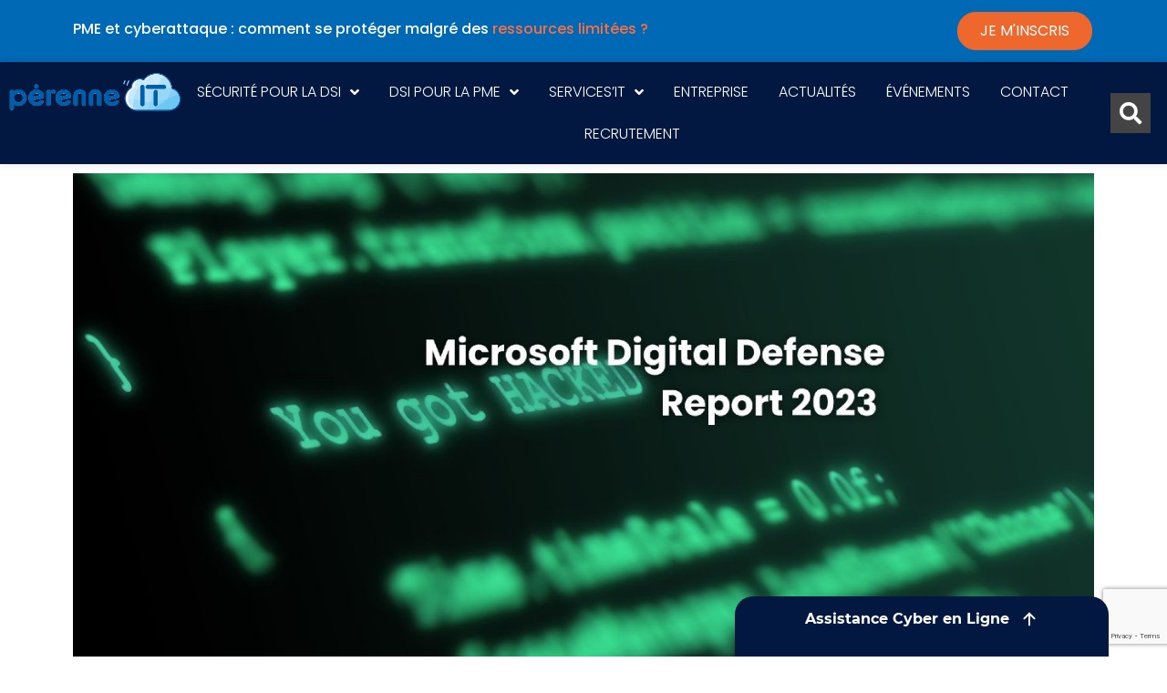

--- FILE ---
content_type: text/html; charset=UTF-8
request_url: https://www.perenne-it.fr/cybermenaces-en-2023-microsoft-digital-defense/
body_size: 22904
content:
<!doctype html>
<html lang="fr-FR">
<head>
	<meta charset="UTF-8">
	<meta name="viewport" content="width=device-width, initial-scale=1">
	<link rel="profile" href="https://gmpg.org/xfn/11">
	<meta name='robots' content='index, follow, max-image-preview:large, max-snippet:-1, max-video-preview:-1' />

	<!-- This site is optimized with the Yoast SEO plugin v24.8.1 - https://yoast.com/wordpress/plugins/seo/ -->
	<title>Cybermenaces : Microsoft publie le Digital Defense Report 2023</title>
	<meta name="description" content="En 2023, le rapport Microsoft Digital Defense met en lumière l’évolution du cybercrime entre juin 2022 et juin 2023 avec une augmentation de 51 % par rapport à l’année précédente." />
	<link rel="canonical" href="https://www.perenne-it.fr/cybermenaces-en-2023-microsoft-digital-defense/" />
	<meta property="og:locale" content="fr_FR" />
	<meta property="og:type" content="article" />
	<meta property="og:title" content="Cybermenaces : Microsoft publie le Digital Defense Report 2023" />
	<meta property="og:description" content="En 2023, le rapport Microsoft Digital Defense met en lumière l’évolution du cybercrime entre juin 2022 et juin 2023 avec une augmentation de 51 % par rapport à l’année précédente." />
	<meta property="og:url" content="https://www.perenne-it.fr/cybermenaces-en-2023-microsoft-digital-defense/" />
	<meta property="og:site_name" content="Pérenne&#039;IT" />
	<meta property="article:published_time" content="2023-10-29T13:49:15+00:00" />
	<meta property="article:modified_time" content="2025-06-10T14:53:58+00:00" />
	<meta property="og:image" content="https://www.perenne-it.fr/wp-content/uploads/2023/10/microsoft-report-2023-mini.jpg" />
	<meta property="og:image:width" content="330" />
	<meta property="og:image:height" content="250" />
	<meta property="og:image:type" content="image/jpeg" />
	<meta name="author" content="Franck Bouvattier" />
	<meta name="twitter:card" content="summary_large_image" />
	<meta name="twitter:label1" content="Écrit par" />
	<meta name="twitter:data1" content="Franck Bouvattier" />
	<meta name="twitter:label2" content="Durée de lecture estimée" />
	<meta name="twitter:data2" content="4 minutes" />
	<script type="application/ld+json" class="yoast-schema-graph">{"@context":"https://schema.org","@graph":[{"@type":"WebPage","@id":"https://www.perenne-it.fr/cybermenaces-en-2023-microsoft-digital-defense/","url":"https://www.perenne-it.fr/cybermenaces-en-2023-microsoft-digital-defense/","name":"Cybermenaces : Microsoft publie le Digital Defense Report 2023","isPartOf":{"@id":"https://www.perenne-it.fr/#website"},"primaryImageOfPage":{"@id":"https://www.perenne-it.fr/cybermenaces-en-2023-microsoft-digital-defense/#primaryimage"},"image":{"@id":"https://www.perenne-it.fr/cybermenaces-en-2023-microsoft-digital-defense/#primaryimage"},"thumbnailUrl":"https://www.perenne-it.fr/wp-content/uploads/2023/10/microsoft-report-2023-mini.jpg","datePublished":"2023-10-29T13:49:15+00:00","dateModified":"2025-06-10T14:53:58+00:00","author":{"@id":"https://www.perenne-it.fr/#/schema/person/7cf40cac394d94ec0bee0c1cfb5a1f30"},"description":"En 2023, le rapport Microsoft Digital Defense met en lumière l’évolution du cybercrime entre juin 2022 et juin 2023 avec une augmentation de 51 % par rapport à l’année précédente.","breadcrumb":{"@id":"https://www.perenne-it.fr/cybermenaces-en-2023-microsoft-digital-defense/#breadcrumb"},"inLanguage":"fr-FR","potentialAction":[{"@type":"ReadAction","target":["https://www.perenne-it.fr/cybermenaces-en-2023-microsoft-digital-defense/"]}]},{"@type":"ImageObject","inLanguage":"fr-FR","@id":"https://www.perenne-it.fr/cybermenaces-en-2023-microsoft-digital-defense/#primaryimage","url":"https://www.perenne-it.fr/wp-content/uploads/2023/10/microsoft-report-2023-mini.jpg","contentUrl":"https://www.perenne-it.fr/wp-content/uploads/2023/10/microsoft-report-2023-mini.jpg","width":330,"height":250},{"@type":"BreadcrumbList","@id":"https://www.perenne-it.fr/cybermenaces-en-2023-microsoft-digital-defense/#breadcrumb","itemListElement":[{"@type":"ListItem","position":1,"name":"Accueil","item":"https://www.perenne-it.fr/"},{"@type":"ListItem","position":2,"name":"Microsoft publie son Digital Defense Report 2023"}]},{"@type":"WebSite","@id":"https://www.perenne-it.fr/#website","url":"https://www.perenne-it.fr/","name":"Pérenne&#039;IT","description":"","potentialAction":[{"@type":"SearchAction","target":{"@type":"EntryPoint","urlTemplate":"https://www.perenne-it.fr/?s={search_term_string}"},"query-input":{"@type":"PropertyValueSpecification","valueRequired":true,"valueName":"search_term_string"}}],"inLanguage":"fr-FR"},{"@type":"Person","@id":"https://www.perenne-it.fr/#/schema/person/7cf40cac394d94ec0bee0c1cfb5a1f30","name":"Franck Bouvattier","image":{"@type":"ImageObject","inLanguage":"fr-FR","@id":"https://www.perenne-it.fr/#/schema/person/image/","url":"https://secure.gravatar.com/avatar/b34910a7523889e753d33f45a307d8e36afeaae9bc83ec3f4d37cd35be1d4d69?s=96&d=mm&r=g","contentUrl":"https://secure.gravatar.com/avatar/b34910a7523889e753d33f45a307d8e36afeaae9bc83ec3f4d37cd35be1d4d69?s=96&d=mm&r=g","caption":"Franck Bouvattier"},"url":"https://www.perenne-it.fr/author/franck-bouvattierperenne-it-fr/"}]}</script>
	<!-- / Yoast SEO plugin. -->



<link rel="alternate" type="application/rss+xml" title="Pérenne&#039;IT &raquo; Flux" href="https://www.perenne-it.fr/feed/" />
<link rel="alternate" type="application/rss+xml" title="Pérenne&#039;IT &raquo; Flux des commentaires" href="https://www.perenne-it.fr/comments/feed/" />
<link rel="alternate" title="oEmbed (JSON)" type="application/json+oembed" href="https://www.perenne-it.fr/wp-json/oembed/1.0/embed?url=https%3A%2F%2Fwww.perenne-it.fr%2Fcybermenaces-en-2023-microsoft-digital-defense%2F" />
<link rel="alternate" title="oEmbed (XML)" type="text/xml+oembed" href="https://www.perenne-it.fr/wp-json/oembed/1.0/embed?url=https%3A%2F%2Fwww.perenne-it.fr%2Fcybermenaces-en-2023-microsoft-digital-defense%2F&#038;format=xml" />
<style id='wp-img-auto-sizes-contain-inline-css'>
img:is([sizes=auto i],[sizes^="auto," i]){contain-intrinsic-size:3000px 1500px}
/*# sourceURL=wp-img-auto-sizes-contain-inline-css */
</style>
<style id='wp-emoji-styles-inline-css'>

	img.wp-smiley, img.emoji {
		display: inline !important;
		border: none !important;
		box-shadow: none !important;
		height: 1em !important;
		width: 1em !important;
		margin: 0 0.07em !important;
		vertical-align: -0.1em !important;
		background: none !important;
		padding: 0 !important;
	}
/*# sourceURL=wp-emoji-styles-inline-css */
</style>
<link data-minify="1" rel='stylesheet' id='contact-form-7-css' href='https://www.perenne-it.fr/wp-content/cache/min/1/wp-content/plugins/contact-form-7/includes/css/styles.css?ver=1758725226' media='all' />
<link rel='stylesheet' id='wpcf7-redirect-script-frontend-css' href='https://www.perenne-it.fr/wp-content/plugins/wpcf7-redirect/build/css/wpcf7-redirect-frontend.min.css?ver=1.1' media='all' />
<link rel='stylesheet' id='hello-elementor-css' href='https://www.perenne-it.fr/wp-content/themes/hello-elementor/style.min.css?ver=3.3.0' media='all' />
<link rel='stylesheet' id='hello-elementor-theme-style-css' href='https://www.perenne-it.fr/wp-content/themes/hello-elementor/theme.min.css?ver=3.3.0' media='all' />
<link rel='stylesheet' id='hello-elementor-header-footer-css' href='https://www.perenne-it.fr/wp-content/themes/hello-elementor/header-footer.min.css?ver=3.3.0' media='all' />
<link rel='stylesheet' id='elementor-frontend-css' href='https://www.perenne-it.fr/wp-content/plugins/elementor/assets/css/frontend.min.css?ver=3.28.3' media='all' />
<link rel='stylesheet' id='elementor-post-5-css' href='https://www.perenne-it.fr/wp-content/uploads/elementor/css/post-5.css?ver=1743757141' media='all' />
<link rel='stylesheet' id='widget-image-css' href='https://www.perenne-it.fr/wp-content/plugins/elementor/assets/css/widget-image.min.css?ver=3.28.3' media='all' />
<link rel='stylesheet' id='widget-nav-menu-css' href='https://www.perenne-it.fr/wp-content/plugins/elementor-pro/assets/css/widget-nav-menu.min.css?ver=3.28.2' media='all' />
<link rel='stylesheet' id='widget-search-form-css' href='https://www.perenne-it.fr/wp-content/plugins/elementor-pro/assets/css/widget-search-form.min.css?ver=3.28.2' media='all' />
<link rel='stylesheet' id='elementor-icons-shared-0-css' href='https://www.perenne-it.fr/wp-content/plugins/elementor/assets/lib/font-awesome/css/fontawesome.min.css?ver=5.15.3' media='all' />
<link data-minify="1" rel='stylesheet' id='elementor-icons-fa-solid-css' href='https://www.perenne-it.fr/wp-content/cache/min/1/wp-content/plugins/elementor/assets/lib/font-awesome/css/solid.min.css?ver=1758725226' media='all' />
<link rel='stylesheet' id='e-sticky-css' href='https://www.perenne-it.fr/wp-content/plugins/elementor-pro/assets/css/modules/sticky.min.css?ver=3.28.2' media='all' />
<link rel='stylesheet' id='widget-share-buttons-css' href='https://www.perenne-it.fr/wp-content/plugins/elementor-pro/assets/css/widget-share-buttons.min.css?ver=3.28.2' media='all' />
<link rel='stylesheet' id='e-apple-webkit-css' href='https://www.perenne-it.fr/wp-content/plugins/elementor/assets/css/conditionals/apple-webkit.min.css?ver=3.28.3' media='all' />
<link data-minify="1" rel='stylesheet' id='elementor-icons-fa-brands-css' href='https://www.perenne-it.fr/wp-content/cache/min/1/wp-content/plugins/elementor/assets/lib/font-awesome/css/brands.min.css?ver=1758725226' media='all' />
<link rel='stylesheet' id='widget-post-navigation-css' href='https://www.perenne-it.fr/wp-content/plugins/elementor-pro/assets/css/widget-post-navigation.min.css?ver=3.28.2' media='all' />
<link rel='stylesheet' id='widget-heading-css' href='https://www.perenne-it.fr/wp-content/plugins/elementor/assets/css/widget-heading.min.css?ver=3.28.3' media='all' />
<link rel='stylesheet' id='widget-divider-css' href='https://www.perenne-it.fr/wp-content/plugins/elementor/assets/css/widget-divider.min.css?ver=3.28.3' media='all' />
<link rel='stylesheet' id='widget-social-icons-css' href='https://www.perenne-it.fr/wp-content/plugins/elementor/assets/css/widget-social-icons.min.css?ver=3.28.3' media='all' />
<link rel='stylesheet' id='widget-posts-css' href='https://www.perenne-it.fr/wp-content/plugins/elementor-pro/assets/css/widget-posts.min.css?ver=3.28.2' media='all' />
<link data-minify="1" rel='stylesheet' id='swiper-css' href='https://www.perenne-it.fr/wp-content/cache/min/1/wp-content/plugins/elementor/assets/lib/swiper/v8/css/swiper.min.css?ver=1758725226' media='all' />
<link rel='stylesheet' id='e-swiper-css' href='https://www.perenne-it.fr/wp-content/plugins/elementor/assets/css/conditionals/e-swiper.min.css?ver=3.28.3' media='all' />
<link data-minify="1" rel='stylesheet' id='elementor-icons-css' href='https://www.perenne-it.fr/wp-content/cache/min/1/wp-content/plugins/elementor/assets/lib/eicons/css/elementor-icons.min.css?ver=1758725226' media='all' />
<link rel='stylesheet' id='widget-post-info-css' href='https://www.perenne-it.fr/wp-content/plugins/elementor-pro/assets/css/widget-post-info.min.css?ver=3.28.2' media='all' />
<link rel='stylesheet' id='widget-icon-list-css' href='https://www.perenne-it.fr/wp-content/plugins/elementor/assets/css/widget-icon-list.min.css?ver=3.28.3' media='all' />
<link data-minify="1" rel='stylesheet' id='elementor-icons-fa-regular-css' href='https://www.perenne-it.fr/wp-content/cache/min/1/wp-content/plugins/elementor/assets/lib/font-awesome/css/regular.min.css?ver=1758725227' media='all' />
<link rel='stylesheet' id='elementor-post-7313-css' href='https://www.perenne-it.fr/wp-content/uploads/elementor/css/post-7313.css?ver=1743759979' media='all' />
<link rel='stylesheet' id='elementor-post-85-css' href='https://www.perenne-it.fr/wp-content/uploads/elementor/css/post-85.css?ver=1764235189' media='all' />
<link rel='stylesheet' id='elementor-post-858-css' href='https://www.perenne-it.fr/wp-content/uploads/elementor/css/post-858.css?ver=1757597061' media='all' />
<link rel='stylesheet' id='hello-elementor-child-style-css' href='https://www.perenne-it.fr/wp-content/themes/hello-elementor-child/style.css?ver=1.0.0' media='all' />
<style id='rocket-lazyload-inline-css'>
.rll-youtube-player{position:relative;padding-bottom:56.23%;height:0;overflow:hidden;max-width:100%;}.rll-youtube-player:focus-within{outline: 2px solid currentColor;outline-offset: 5px;}.rll-youtube-player iframe{position:absolute;top:0;left:0;width:100%;height:100%;z-index:100;background:0 0}.rll-youtube-player img{bottom:0;display:block;left:0;margin:auto;max-width:100%;width:100%;position:absolute;right:0;top:0;border:none;height:auto;-webkit-transition:.4s all;-moz-transition:.4s all;transition:.4s all}.rll-youtube-player img:hover{-webkit-filter:brightness(75%)}.rll-youtube-player .play{height:100%;width:100%;left:0;top:0;position:absolute;background:url(https://www.perenne-it.fr/wp-content/plugins/wp-rocket/assets/img/youtube.png) no-repeat center;background-color: transparent !important;cursor:pointer;border:none;}.wp-embed-responsive .wp-has-aspect-ratio .rll-youtube-player{position:absolute;padding-bottom:0;width:100%;height:100%;top:0;bottom:0;left:0;right:0}
/*# sourceURL=rocket-lazyload-inline-css */
</style>
<link data-minify="1" rel='stylesheet' id='elementor-gf-local-poppins-css' href='https://www.perenne-it.fr/wp-content/cache/min/1/wp-content/uploads/elementor/google-fonts/css/poppins.css?ver=1758725226' media='all' />
<script src="https://www.perenne-it.fr/wp-includes/js/jquery/jquery.min.js?ver=3.7.1" id="jquery-core-js"></script>
<script src="https://www.perenne-it.fr/wp-includes/js/jquery/jquery-migrate.min.js?ver=3.4.1" id="jquery-migrate-js"></script>
<link rel="https://api.w.org/" href="https://www.perenne-it.fr/wp-json/" /><link rel="alternate" title="JSON" type="application/json" href="https://www.perenne-it.fr/wp-json/wp/v2/posts/7313" /><link rel="EditURI" type="application/rsd+xml" title="RSD" href="https://www.perenne-it.fr/xmlrpc.php?rsd" />
<meta name="generator" content="WordPress 6.9" />
<link rel='shortlink' href='https://www.perenne-it.fr/?p=7313' />
<!-- Matomo -->
	<script>
	  var _paq = window._paq = window._paq || [];
		_paq.push(["setDoNotTrack", true]);
		_paq.push(["setExcludedReferrers", [".asana.com",".trello.com"]]);
		_paq.push(["trackPageView"]);
		_paq.push(["enableLinkTracking"]);
		_paq.push(["HeatmapSessionRecording::disable"]);
	  (function() {
	    var u="https://www.perenne-it.fr/matomo/";
	    _paq.push(["setTrackerUrl", u+"matomo.php"]);
	    _paq.push(["setSiteId", "1"]);
	    var d=document, g=d.createElement("script"), s=d.getElementsByTagName("script")[0];
	    g.async=true; g.src=u+"matomo.js"; s.parentNode.insertBefore(g,s);
	  })();
	</script>
	<noscript><p><img src="https://www.perenne-it.fr/matomo/matomo.php?idsite=1&amp;rec=1" style="border:0;" alt="" /></p></noscript>
	<!-- End Matomo Code --><meta name="google-site-verification" content="H17od0_6rFsKMeevFsk0mJ-W-l0d47M8SyAER5Td4CY" /><meta name="description" content="À l&#039;ère de la numérisation croissante, la cybersécurité est devenue un enjeu majeur. En 2023, le rapport Microsoft Digital Defense jette une lumière crue sur l&#039;état actuel des menaces en ligne, mettant en évidence une évolution notable par rapport aux années précédentes.">
<meta name="generator" content="Elementor 3.28.3; features: additional_custom_breakpoints, e_local_google_fonts; settings: css_print_method-external, google_font-enabled, font_display-auto">
<script data-minify="1" src="https://www.perenne-it.fr/wp-content/cache/min/1/pa-681474ee7a5fd40012000656.js?ver=1758725227" async></script>
			<style>
				.e-con.e-parent:nth-of-type(n+4):not(.e-lazyloaded):not(.e-no-lazyload),
				.e-con.e-parent:nth-of-type(n+4):not(.e-lazyloaded):not(.e-no-lazyload) * {
					background-image: none !important;
				}
				@media screen and (max-height: 1024px) {
					.e-con.e-parent:nth-of-type(n+3):not(.e-lazyloaded):not(.e-no-lazyload),
					.e-con.e-parent:nth-of-type(n+3):not(.e-lazyloaded):not(.e-no-lazyload) * {
						background-image: none !important;
					}
				}
				@media screen and (max-height: 640px) {
					.e-con.e-parent:nth-of-type(n+2):not(.e-lazyloaded):not(.e-no-lazyload),
					.e-con.e-parent:nth-of-type(n+2):not(.e-lazyloaded):not(.e-no-lazyload) * {
						background-image: none !important;
					}
				}
			</style>
			<link rel="icon" href="https://www.perenne-it.fr/wp-content/uploads/2022/06/cropped-favicon-perenne-it-32x32.png" sizes="32x32" />
<link rel="icon" href="https://www.perenne-it.fr/wp-content/uploads/2022/06/cropped-favicon-perenne-it-192x192.png" sizes="192x192" />
<link rel="apple-touch-icon" href="https://www.perenne-it.fr/wp-content/uploads/2022/06/cropped-favicon-perenne-it-180x180.png" />
<meta name="msapplication-TileImage" content="https://www.perenne-it.fr/wp-content/uploads/2022/06/cropped-favicon-perenne-it-270x270.png" />
<noscript><style id="rocket-lazyload-nojs-css">.rll-youtube-player, [data-lazy-src]{display:none !important;}</style></noscript><style id='global-styles-inline-css'>
:root{--wp--preset--aspect-ratio--square: 1;--wp--preset--aspect-ratio--4-3: 4/3;--wp--preset--aspect-ratio--3-4: 3/4;--wp--preset--aspect-ratio--3-2: 3/2;--wp--preset--aspect-ratio--2-3: 2/3;--wp--preset--aspect-ratio--16-9: 16/9;--wp--preset--aspect-ratio--9-16: 9/16;--wp--preset--color--black: #000000;--wp--preset--color--cyan-bluish-gray: #abb8c3;--wp--preset--color--white: #ffffff;--wp--preset--color--pale-pink: #f78da7;--wp--preset--color--vivid-red: #cf2e2e;--wp--preset--color--luminous-vivid-orange: #ff6900;--wp--preset--color--luminous-vivid-amber: #fcb900;--wp--preset--color--light-green-cyan: #7bdcb5;--wp--preset--color--vivid-green-cyan: #00d084;--wp--preset--color--pale-cyan-blue: #8ed1fc;--wp--preset--color--vivid-cyan-blue: #0693e3;--wp--preset--color--vivid-purple: #9b51e0;--wp--preset--gradient--vivid-cyan-blue-to-vivid-purple: linear-gradient(135deg,rgb(6,147,227) 0%,rgb(155,81,224) 100%);--wp--preset--gradient--light-green-cyan-to-vivid-green-cyan: linear-gradient(135deg,rgb(122,220,180) 0%,rgb(0,208,130) 100%);--wp--preset--gradient--luminous-vivid-amber-to-luminous-vivid-orange: linear-gradient(135deg,rgb(252,185,0) 0%,rgb(255,105,0) 100%);--wp--preset--gradient--luminous-vivid-orange-to-vivid-red: linear-gradient(135deg,rgb(255,105,0) 0%,rgb(207,46,46) 100%);--wp--preset--gradient--very-light-gray-to-cyan-bluish-gray: linear-gradient(135deg,rgb(238,238,238) 0%,rgb(169,184,195) 100%);--wp--preset--gradient--cool-to-warm-spectrum: linear-gradient(135deg,rgb(74,234,220) 0%,rgb(151,120,209) 20%,rgb(207,42,186) 40%,rgb(238,44,130) 60%,rgb(251,105,98) 80%,rgb(254,248,76) 100%);--wp--preset--gradient--blush-light-purple: linear-gradient(135deg,rgb(255,206,236) 0%,rgb(152,150,240) 100%);--wp--preset--gradient--blush-bordeaux: linear-gradient(135deg,rgb(254,205,165) 0%,rgb(254,45,45) 50%,rgb(107,0,62) 100%);--wp--preset--gradient--luminous-dusk: linear-gradient(135deg,rgb(255,203,112) 0%,rgb(199,81,192) 50%,rgb(65,88,208) 100%);--wp--preset--gradient--pale-ocean: linear-gradient(135deg,rgb(255,245,203) 0%,rgb(182,227,212) 50%,rgb(51,167,181) 100%);--wp--preset--gradient--electric-grass: linear-gradient(135deg,rgb(202,248,128) 0%,rgb(113,206,126) 100%);--wp--preset--gradient--midnight: linear-gradient(135deg,rgb(2,3,129) 0%,rgb(40,116,252) 100%);--wp--preset--font-size--small: 13px;--wp--preset--font-size--medium: 20px;--wp--preset--font-size--large: 36px;--wp--preset--font-size--x-large: 42px;--wp--preset--spacing--20: 0.44rem;--wp--preset--spacing--30: 0.67rem;--wp--preset--spacing--40: 1rem;--wp--preset--spacing--50: 1.5rem;--wp--preset--spacing--60: 2.25rem;--wp--preset--spacing--70: 3.38rem;--wp--preset--spacing--80: 5.06rem;--wp--preset--shadow--natural: 6px 6px 9px rgba(0, 0, 0, 0.2);--wp--preset--shadow--deep: 12px 12px 50px rgba(0, 0, 0, 0.4);--wp--preset--shadow--sharp: 6px 6px 0px rgba(0, 0, 0, 0.2);--wp--preset--shadow--outlined: 6px 6px 0px -3px rgb(255, 255, 255), 6px 6px rgb(0, 0, 0);--wp--preset--shadow--crisp: 6px 6px 0px rgb(0, 0, 0);}:root { --wp--style--global--content-size: 800px;--wp--style--global--wide-size: 1200px; }:where(body) { margin: 0; }.wp-site-blocks > .alignleft { float: left; margin-right: 2em; }.wp-site-blocks > .alignright { float: right; margin-left: 2em; }.wp-site-blocks > .aligncenter { justify-content: center; margin-left: auto; margin-right: auto; }:where(.wp-site-blocks) > * { margin-block-start: 24px; margin-block-end: 0; }:where(.wp-site-blocks) > :first-child { margin-block-start: 0; }:where(.wp-site-blocks) > :last-child { margin-block-end: 0; }:root { --wp--style--block-gap: 24px; }:root :where(.is-layout-flow) > :first-child{margin-block-start: 0;}:root :where(.is-layout-flow) > :last-child{margin-block-end: 0;}:root :where(.is-layout-flow) > *{margin-block-start: 24px;margin-block-end: 0;}:root :where(.is-layout-constrained) > :first-child{margin-block-start: 0;}:root :where(.is-layout-constrained) > :last-child{margin-block-end: 0;}:root :where(.is-layout-constrained) > *{margin-block-start: 24px;margin-block-end: 0;}:root :where(.is-layout-flex){gap: 24px;}:root :where(.is-layout-grid){gap: 24px;}.is-layout-flow > .alignleft{float: left;margin-inline-start: 0;margin-inline-end: 2em;}.is-layout-flow > .alignright{float: right;margin-inline-start: 2em;margin-inline-end: 0;}.is-layout-flow > .aligncenter{margin-left: auto !important;margin-right: auto !important;}.is-layout-constrained > .alignleft{float: left;margin-inline-start: 0;margin-inline-end: 2em;}.is-layout-constrained > .alignright{float: right;margin-inline-start: 2em;margin-inline-end: 0;}.is-layout-constrained > .aligncenter{margin-left: auto !important;margin-right: auto !important;}.is-layout-constrained > :where(:not(.alignleft):not(.alignright):not(.alignfull)){max-width: var(--wp--style--global--content-size);margin-left: auto !important;margin-right: auto !important;}.is-layout-constrained > .alignwide{max-width: var(--wp--style--global--wide-size);}body .is-layout-flex{display: flex;}.is-layout-flex{flex-wrap: wrap;align-items: center;}.is-layout-flex > :is(*, div){margin: 0;}body .is-layout-grid{display: grid;}.is-layout-grid > :is(*, div){margin: 0;}body{padding-top: 0px;padding-right: 0px;padding-bottom: 0px;padding-left: 0px;}a:where(:not(.wp-element-button)){text-decoration: underline;}:root :where(.wp-element-button, .wp-block-button__link){background-color: #32373c;border-width: 0;color: #fff;font-family: inherit;font-size: inherit;font-style: inherit;font-weight: inherit;letter-spacing: inherit;line-height: inherit;padding-top: calc(0.667em + 2px);padding-right: calc(1.333em + 2px);padding-bottom: calc(0.667em + 2px);padding-left: calc(1.333em + 2px);text-decoration: none;text-transform: inherit;}.has-black-color{color: var(--wp--preset--color--black) !important;}.has-cyan-bluish-gray-color{color: var(--wp--preset--color--cyan-bluish-gray) !important;}.has-white-color{color: var(--wp--preset--color--white) !important;}.has-pale-pink-color{color: var(--wp--preset--color--pale-pink) !important;}.has-vivid-red-color{color: var(--wp--preset--color--vivid-red) !important;}.has-luminous-vivid-orange-color{color: var(--wp--preset--color--luminous-vivid-orange) !important;}.has-luminous-vivid-amber-color{color: var(--wp--preset--color--luminous-vivid-amber) !important;}.has-light-green-cyan-color{color: var(--wp--preset--color--light-green-cyan) !important;}.has-vivid-green-cyan-color{color: var(--wp--preset--color--vivid-green-cyan) !important;}.has-pale-cyan-blue-color{color: var(--wp--preset--color--pale-cyan-blue) !important;}.has-vivid-cyan-blue-color{color: var(--wp--preset--color--vivid-cyan-blue) !important;}.has-vivid-purple-color{color: var(--wp--preset--color--vivid-purple) !important;}.has-black-background-color{background-color: var(--wp--preset--color--black) !important;}.has-cyan-bluish-gray-background-color{background-color: var(--wp--preset--color--cyan-bluish-gray) !important;}.has-white-background-color{background-color: var(--wp--preset--color--white) !important;}.has-pale-pink-background-color{background-color: var(--wp--preset--color--pale-pink) !important;}.has-vivid-red-background-color{background-color: var(--wp--preset--color--vivid-red) !important;}.has-luminous-vivid-orange-background-color{background-color: var(--wp--preset--color--luminous-vivid-orange) !important;}.has-luminous-vivid-amber-background-color{background-color: var(--wp--preset--color--luminous-vivid-amber) !important;}.has-light-green-cyan-background-color{background-color: var(--wp--preset--color--light-green-cyan) !important;}.has-vivid-green-cyan-background-color{background-color: var(--wp--preset--color--vivid-green-cyan) !important;}.has-pale-cyan-blue-background-color{background-color: var(--wp--preset--color--pale-cyan-blue) !important;}.has-vivid-cyan-blue-background-color{background-color: var(--wp--preset--color--vivid-cyan-blue) !important;}.has-vivid-purple-background-color{background-color: var(--wp--preset--color--vivid-purple) !important;}.has-black-border-color{border-color: var(--wp--preset--color--black) !important;}.has-cyan-bluish-gray-border-color{border-color: var(--wp--preset--color--cyan-bluish-gray) !important;}.has-white-border-color{border-color: var(--wp--preset--color--white) !important;}.has-pale-pink-border-color{border-color: var(--wp--preset--color--pale-pink) !important;}.has-vivid-red-border-color{border-color: var(--wp--preset--color--vivid-red) !important;}.has-luminous-vivid-orange-border-color{border-color: var(--wp--preset--color--luminous-vivid-orange) !important;}.has-luminous-vivid-amber-border-color{border-color: var(--wp--preset--color--luminous-vivid-amber) !important;}.has-light-green-cyan-border-color{border-color: var(--wp--preset--color--light-green-cyan) !important;}.has-vivid-green-cyan-border-color{border-color: var(--wp--preset--color--vivid-green-cyan) !important;}.has-pale-cyan-blue-border-color{border-color: var(--wp--preset--color--pale-cyan-blue) !important;}.has-vivid-cyan-blue-border-color{border-color: var(--wp--preset--color--vivid-cyan-blue) !important;}.has-vivid-purple-border-color{border-color: var(--wp--preset--color--vivid-purple) !important;}.has-vivid-cyan-blue-to-vivid-purple-gradient-background{background: var(--wp--preset--gradient--vivid-cyan-blue-to-vivid-purple) !important;}.has-light-green-cyan-to-vivid-green-cyan-gradient-background{background: var(--wp--preset--gradient--light-green-cyan-to-vivid-green-cyan) !important;}.has-luminous-vivid-amber-to-luminous-vivid-orange-gradient-background{background: var(--wp--preset--gradient--luminous-vivid-amber-to-luminous-vivid-orange) !important;}.has-luminous-vivid-orange-to-vivid-red-gradient-background{background: var(--wp--preset--gradient--luminous-vivid-orange-to-vivid-red) !important;}.has-very-light-gray-to-cyan-bluish-gray-gradient-background{background: var(--wp--preset--gradient--very-light-gray-to-cyan-bluish-gray) !important;}.has-cool-to-warm-spectrum-gradient-background{background: var(--wp--preset--gradient--cool-to-warm-spectrum) !important;}.has-blush-light-purple-gradient-background{background: var(--wp--preset--gradient--blush-light-purple) !important;}.has-blush-bordeaux-gradient-background{background: var(--wp--preset--gradient--blush-bordeaux) !important;}.has-luminous-dusk-gradient-background{background: var(--wp--preset--gradient--luminous-dusk) !important;}.has-pale-ocean-gradient-background{background: var(--wp--preset--gradient--pale-ocean) !important;}.has-electric-grass-gradient-background{background: var(--wp--preset--gradient--electric-grass) !important;}.has-midnight-gradient-background{background: var(--wp--preset--gradient--midnight) !important;}.has-small-font-size{font-size: var(--wp--preset--font-size--small) !important;}.has-medium-font-size{font-size: var(--wp--preset--font-size--medium) !important;}.has-large-font-size{font-size: var(--wp--preset--font-size--large) !important;}.has-x-large-font-size{font-size: var(--wp--preset--font-size--x-large) !important;}
/*# sourceURL=global-styles-inline-css */
</style>
<meta name="generator" content="WP Rocket 3.18.3" data-wpr-features="wpr_minify_js wpr_lazyload_images wpr_lazyload_iframes wpr_minify_css wpr_preload_links wpr_desktop" /></head>
<body class="wp-singular post-template-default single single-post postid-7313 single-format-standard wp-embed-responsive wp-theme-hello-elementor wp-child-theme-hello-elementor-child theme-default elementor-default elementor-kit-5 elementor-page elementor-page-7313">


<a class="skip-link screen-reader-text" href="#content">Aller au contenu</a>

		<div data-rocket-location-hash="740ca6bfaaee50d6d46f953c2bc64802" data-elementor-type="header" data-elementor-id="85" class="elementor elementor-85 elementor-location-header" data-elementor-post-type="elementor_library">
					<section class="elementor-section elementor-top-section elementor-element elementor-element-bb3a7c1 elementor-section-content-middle elementor-section-boxed elementor-section-height-default elementor-section-height-default" data-id="bb3a7c1" data-element_type="section" data-settings="{&quot;background_background&quot;:&quot;classic&quot;}">
						<div data-rocket-location-hash="82f6c6a00e9a86a2eaa3cc6e8d136714" class="elementor-container elementor-column-gap-default">
					<div class="elementor-column elementor-col-50 elementor-top-column elementor-element elementor-element-5892804" data-id="5892804" data-element_type="column">
			<div class="elementor-widget-wrap elementor-element-populated">
						<div class="elementor-element elementor-element-7772200 elementor-widget__width-initial elementor-widget elementor-widget-text-editor" data-id="7772200" data-element_type="widget" data-widget_type="text-editor.default">
				<div class="elementor-widget-container">
									<p><strong>PME et cyberattaque : comment se protéger malgré des <span style="color: #ff6e3f;">ressources limitées ?</span></strong></p>								</div>
				</div>
					</div>
		</div>
				<div class="elementor-column elementor-col-50 elementor-top-column elementor-element elementor-element-46372fb" data-id="46372fb" data-element_type="column">
			<div class="elementor-widget-wrap elementor-element-populated">
						<div class="elementor-element elementor-element-498866d elementor-align-right elementor-mobile-align-center elementor-widget__width-initial elementor-widget elementor-widget-button" data-id="498866d" data-element_type="widget" data-widget_type="button.default">
				<div class="elementor-widget-container">
									<div class="elementor-button-wrapper">
					<a class="elementor-button elementor-button-link elementor-size-sm" href="https://webikeo.fr/webinar/pme-et-cyberattaques-comment-se-proteger-malgre-des-ressources-limitees/share?campaign=bannièreWeb">
						<span class="elementor-button-content-wrapper">
									<span class="elementor-button-text">Je m'inscris</span>
					</span>
					</a>
				</div>
								</div>
				</div>
					</div>
		</div>
					</div>
		</section>
				<section class="elementor-section elementor-top-section elementor-element elementor-element-053200b elementor-section-full_width elementor-section-height-default elementor-section-height-default" data-id="053200b" data-element_type="section" data-settings="{&quot;background_background&quot;:&quot;classic&quot;,&quot;sticky&quot;:&quot;top&quot;,&quot;sticky_on&quot;:[&quot;desktop&quot;,&quot;tablet&quot;,&quot;mobile&quot;],&quot;sticky_offset&quot;:0,&quot;sticky_effects_offset&quot;:0,&quot;sticky_anchor_link_offset&quot;:0}">
						<div data-rocket-location-hash="b3be091174dcd2d7573499587c59c9d9" class="elementor-container elementor-column-gap-default">
					<div class="elementor-column elementor-col-33 elementor-top-column elementor-element elementor-element-221f113" data-id="221f113" data-element_type="column">
			<div class="elementor-widget-wrap elementor-element-populated">
						<div class="elementor-element elementor-element-f2d55be elementor-widget elementor-widget-image" data-id="f2d55be" data-element_type="widget" data-widget_type="image.default">
				<div class="elementor-widget-container">
																<a href="https://www.perenne-it.fr/">
							<img fetchpriority="high" width="700" height="215" src="data:image/svg+xml,%3Csvg%20xmlns='http://www.w3.org/2000/svg'%20viewBox='0%200%20700%20215'%3E%3C/svg%3E" class="attachment-full size-full wp-image-697" alt="" data-lazy-srcset="https://www.perenne-it.fr/wp-content/uploads/2021/11/logo-perenne-it.png 700w, https://www.perenne-it.fr/wp-content/uploads/2021/11/logo-perenne-it-300x92.png 300w" data-lazy-sizes="(max-width: 700px) 100vw, 700px" data-lazy-src="https://www.perenne-it.fr/wp-content/uploads/2021/11/logo-perenne-it.png" /><noscript><img fetchpriority="high" width="700" height="215" src="https://www.perenne-it.fr/wp-content/uploads/2021/11/logo-perenne-it.png" class="attachment-full size-full wp-image-697" alt="" srcset="https://www.perenne-it.fr/wp-content/uploads/2021/11/logo-perenne-it.png 700w, https://www.perenne-it.fr/wp-content/uploads/2021/11/logo-perenne-it-300x92.png 300w" sizes="(max-width: 700px) 100vw, 700px" /></noscript>								</a>
															</div>
				</div>
					</div>
		</div>
				<div class="elementor-column elementor-col-33 elementor-top-column elementor-element elementor-element-3953a63" data-id="3953a63" data-element_type="column">
			<div class="elementor-widget-wrap elementor-element-populated">
						<div class="elementor-element elementor-element-554dc3c elementor-nav-menu__align-justify elementor-nav-menu--stretch elementor-widget__width-initial elementor-nav-menu--dropdown-tablet elementor-nav-menu__text-align-aside elementor-nav-menu--toggle elementor-nav-menu--burger elementor-widget elementor-widget-nav-menu" data-id="554dc3c" data-element_type="widget" data-settings="{&quot;full_width&quot;:&quot;stretch&quot;,&quot;submenu_icon&quot;:{&quot;value&quot;:&quot;&lt;i class=\&quot;fas fa-angle-down\&quot;&gt;&lt;\/i&gt;&quot;,&quot;library&quot;:&quot;fa-solid&quot;},&quot;layout&quot;:&quot;horizontal&quot;,&quot;toggle&quot;:&quot;burger&quot;}" data-widget_type="nav-menu.default">
				<div class="elementor-widget-container">
								<nav aria-label="Menu" class="elementor-nav-menu--main elementor-nav-menu__container elementor-nav-menu--layout-horizontal e--pointer-none">
				<ul id="menu-1-554dc3c" class="elementor-nav-menu"><li class="menu-item menu-item-type-post_type menu-item-object-page menu-item-has-children menu-item-65"><a href="https://www.perenne-it.fr/securite-pour-la-dsi/" class="elementor-item">Sécurité pour la DSI</a>
<ul class="sub-menu elementor-nav-menu--dropdown">
	<li class="menu-item menu-item-type-post_type menu-item-object-page menu-item-12438"><a href="https://www.perenne-it.fr/servicesit/soc/" class="elementor-sub-item">SOC</a></li>
	<li class="menu-item menu-item-type-post_type menu-item-object-page menu-item-71"><a href="https://www.perenne-it.fr/securite-pour-la-dsi/audit-de-securite/" class="elementor-sub-item">Audits de sécurité informatique</a></li>
	<li class="menu-item menu-item-type-post_type menu-item-object-page menu-item-70"><a href="https://www.perenne-it.fr/securite-pour-la-dsi/diagnostic-rgpd/" class="elementor-sub-item">Diagnostic RGPD</a></li>
	<li class="menu-item menu-item-type-post_type menu-item-object-page menu-item-69"><a href="https://www.perenne-it.fr/securite-pour-la-dsi/renforcement-de-la-securite-informatique/" class="elementor-sub-item">Renforcement de la sécurité informatique</a></li>
	<li class="menu-item menu-item-type-post_type menu-item-object-page menu-item-68"><a href="https://www.perenne-it.fr/securite-pour-la-dsi/continuite-dactivite-pca-pra/" class="elementor-sub-item">Continuité d’activité PCA PRA</a></li>
	<li class="menu-item menu-item-type-post_type menu-item-object-page menu-item-67"><a href="https://www.perenne-it.fr/securite-pour-la-dsi/organisation-de-la-securite-informatique/" class="elementor-sub-item">Organisation de la sécurité informatique</a></li>
	<li class="menu-item menu-item-type-post_type menu-item-object-page menu-item-66"><a href="https://www.perenne-it.fr/securite-pour-la-dsi/suivi-de-la-securite/" class="elementor-sub-item">Suivi de la sécurité</a></li>
</ul>
</li>
<li class="menu-item menu-item-type-post_type menu-item-object-page menu-item-has-children menu-item-78"><a href="https://www.perenne-it.fr/dsi-pour-pme/" class="elementor-item">DSI pour la PME</a>
<ul class="sub-menu elementor-nav-menu--dropdown">
	<li class="menu-item menu-item-type-post_type menu-item-object-page menu-item-82"><a href="https://www.perenne-it.fr/dsi-pour-pme/audit-informatique-si/" class="elementor-sub-item">Audit informatique de votre SI</a></li>
	<li class="menu-item menu-item-type-post_type menu-item-object-page menu-item-79"><a href="https://www.perenne-it.fr/dsi-pour-pme/transition-cloud-computing/" class="elementor-sub-item">Transition cloud computing</a></li>
	<li class="menu-item menu-item-type-post_type menu-item-object-page menu-item-81"><a href="https://www.perenne-it.fr/dsi-pour-pme/support-informatique/" class="elementor-sub-item">Support informatique</a></li>
	<li class="menu-item menu-item-type-post_type menu-item-object-page menu-item-74"><a href="https://www.perenne-it.fr/dsi-pour-pme/administration-du-si/" class="elementor-sub-item">Administration du SI</a></li>
	<li class="menu-item menu-item-type-post_type menu-item-object-page menu-item-80"><a href="https://www.perenne-it.fr/dsi-pour-pme/pilotage-du-si/" class="elementor-sub-item">Pilotage du SI</a></li>
	<li class="menu-item menu-item-type-post_type menu-item-object-page menu-item-72"><a href="https://www.perenne-it.fr/dsi-pour-pme/formation/" class="elementor-sub-item">Formation</a></li>
</ul>
</li>
<li class="menu-item menu-item-type-post_type menu-item-object-page menu-item-has-children menu-item-9801"><a href="https://www.perenne-it.fr/servicesit/" class="elementor-item">Services’IT</a>
<ul class="sub-menu elementor-nav-menu--dropdown">
	<li class="menu-item menu-item-type-post_type menu-item-object-page menu-item-12437"><a href="https://www.perenne-it.fr/servicesit/soc/" class="elementor-sub-item">SOC</a></li>
	<li class="menu-item menu-item-type-post_type menu-item-object-page menu-item-9802"><a href="https://www.perenne-it.fr/servicesit/tranquilit/" class="elementor-sub-item">Tranquil’IT</a></li>
	<li class="menu-item menu-item-type-post_type menu-item-object-page menu-item-9803"><a href="https://www.perenne-it.fr/servicesit/secure-it/" class="elementor-sub-item">Sécure’IT</a></li>
	<li class="menu-item menu-item-type-post_type menu-item-object-page menu-item-9804"><a href="https://www.perenne-it.fr/servicesit/sereneit/" class="elementor-sub-item">Sérenne’IT</a></li>
	<li class="menu-item menu-item-type-post_type menu-item-object-page menu-item-9805"><a href="https://www.perenne-it.fr/servicesit/audit-flash-de-securite-informatique/" class="elementor-sub-item">Audit flash de sécurité informatique</a></li>
</ul>
</li>
<li class="menu-item menu-item-type-post_type menu-item-object-page menu-item-77"><a href="https://www.perenne-it.fr/entreprise/" class="elementor-item">Entreprise</a></li>
<li class="menu-item menu-item-type-custom menu-item-object-custom menu-item-83"><a href="https://www.perenne-it.fr/category/blog/" class="elementor-item">Actualités</a></li>
<li class="menu-item menu-item-type-taxonomy menu-item-object-category menu-item-8646"><a href="https://www.perenne-it.fr/category/evenement/" class="elementor-item">Événements</a></li>
<li class="menu-item menu-item-type-post_type menu-item-object-page menu-item-64"><a href="https://www.perenne-it.fr/contact/" class="elementor-item">Contact</a></li>
<li class="menu-item menu-item-type-post_type menu-item-object-page menu-item-62"><a href="https://www.perenne-it.fr/perenneit-recrute/" class="elementor-item">Recrutement</a></li>
</ul>			</nav>
					<div class="elementor-menu-toggle" role="button" tabindex="0" aria-label="Permuter le menu" aria-expanded="false">
			<i aria-hidden="true" role="presentation" class="elementor-menu-toggle__icon--open eicon-menu-bar"></i><i aria-hidden="true" role="presentation" class="elementor-menu-toggle__icon--close eicon-close"></i>		</div>
					<nav class="elementor-nav-menu--dropdown elementor-nav-menu__container" aria-hidden="true">
				<ul id="menu-2-554dc3c" class="elementor-nav-menu"><li class="menu-item menu-item-type-post_type menu-item-object-page menu-item-has-children menu-item-65"><a href="https://www.perenne-it.fr/securite-pour-la-dsi/" class="elementor-item" tabindex="-1">Sécurité pour la DSI</a>
<ul class="sub-menu elementor-nav-menu--dropdown">
	<li class="menu-item menu-item-type-post_type menu-item-object-page menu-item-12438"><a href="https://www.perenne-it.fr/servicesit/soc/" class="elementor-sub-item" tabindex="-1">SOC</a></li>
	<li class="menu-item menu-item-type-post_type menu-item-object-page menu-item-71"><a href="https://www.perenne-it.fr/securite-pour-la-dsi/audit-de-securite/" class="elementor-sub-item" tabindex="-1">Audits de sécurité informatique</a></li>
	<li class="menu-item menu-item-type-post_type menu-item-object-page menu-item-70"><a href="https://www.perenne-it.fr/securite-pour-la-dsi/diagnostic-rgpd/" class="elementor-sub-item" tabindex="-1">Diagnostic RGPD</a></li>
	<li class="menu-item menu-item-type-post_type menu-item-object-page menu-item-69"><a href="https://www.perenne-it.fr/securite-pour-la-dsi/renforcement-de-la-securite-informatique/" class="elementor-sub-item" tabindex="-1">Renforcement de la sécurité informatique</a></li>
	<li class="menu-item menu-item-type-post_type menu-item-object-page menu-item-68"><a href="https://www.perenne-it.fr/securite-pour-la-dsi/continuite-dactivite-pca-pra/" class="elementor-sub-item" tabindex="-1">Continuité d’activité PCA PRA</a></li>
	<li class="menu-item menu-item-type-post_type menu-item-object-page menu-item-67"><a href="https://www.perenne-it.fr/securite-pour-la-dsi/organisation-de-la-securite-informatique/" class="elementor-sub-item" tabindex="-1">Organisation de la sécurité informatique</a></li>
	<li class="menu-item menu-item-type-post_type menu-item-object-page menu-item-66"><a href="https://www.perenne-it.fr/securite-pour-la-dsi/suivi-de-la-securite/" class="elementor-sub-item" tabindex="-1">Suivi de la sécurité</a></li>
</ul>
</li>
<li class="menu-item menu-item-type-post_type menu-item-object-page menu-item-has-children menu-item-78"><a href="https://www.perenne-it.fr/dsi-pour-pme/" class="elementor-item" tabindex="-1">DSI pour la PME</a>
<ul class="sub-menu elementor-nav-menu--dropdown">
	<li class="menu-item menu-item-type-post_type menu-item-object-page menu-item-82"><a href="https://www.perenne-it.fr/dsi-pour-pme/audit-informatique-si/" class="elementor-sub-item" tabindex="-1">Audit informatique de votre SI</a></li>
	<li class="menu-item menu-item-type-post_type menu-item-object-page menu-item-79"><a href="https://www.perenne-it.fr/dsi-pour-pme/transition-cloud-computing/" class="elementor-sub-item" tabindex="-1">Transition cloud computing</a></li>
	<li class="menu-item menu-item-type-post_type menu-item-object-page menu-item-81"><a href="https://www.perenne-it.fr/dsi-pour-pme/support-informatique/" class="elementor-sub-item" tabindex="-1">Support informatique</a></li>
	<li class="menu-item menu-item-type-post_type menu-item-object-page menu-item-74"><a href="https://www.perenne-it.fr/dsi-pour-pme/administration-du-si/" class="elementor-sub-item" tabindex="-1">Administration du SI</a></li>
	<li class="menu-item menu-item-type-post_type menu-item-object-page menu-item-80"><a href="https://www.perenne-it.fr/dsi-pour-pme/pilotage-du-si/" class="elementor-sub-item" tabindex="-1">Pilotage du SI</a></li>
	<li class="menu-item menu-item-type-post_type menu-item-object-page menu-item-72"><a href="https://www.perenne-it.fr/dsi-pour-pme/formation/" class="elementor-sub-item" tabindex="-1">Formation</a></li>
</ul>
</li>
<li class="menu-item menu-item-type-post_type menu-item-object-page menu-item-has-children menu-item-9801"><a href="https://www.perenne-it.fr/servicesit/" class="elementor-item" tabindex="-1">Services’IT</a>
<ul class="sub-menu elementor-nav-menu--dropdown">
	<li class="menu-item menu-item-type-post_type menu-item-object-page menu-item-12437"><a href="https://www.perenne-it.fr/servicesit/soc/" class="elementor-sub-item" tabindex="-1">SOC</a></li>
	<li class="menu-item menu-item-type-post_type menu-item-object-page menu-item-9802"><a href="https://www.perenne-it.fr/servicesit/tranquilit/" class="elementor-sub-item" tabindex="-1">Tranquil’IT</a></li>
	<li class="menu-item menu-item-type-post_type menu-item-object-page menu-item-9803"><a href="https://www.perenne-it.fr/servicesit/secure-it/" class="elementor-sub-item" tabindex="-1">Sécure’IT</a></li>
	<li class="menu-item menu-item-type-post_type menu-item-object-page menu-item-9804"><a href="https://www.perenne-it.fr/servicesit/sereneit/" class="elementor-sub-item" tabindex="-1">Sérenne’IT</a></li>
	<li class="menu-item menu-item-type-post_type menu-item-object-page menu-item-9805"><a href="https://www.perenne-it.fr/servicesit/audit-flash-de-securite-informatique/" class="elementor-sub-item" tabindex="-1">Audit flash de sécurité informatique</a></li>
</ul>
</li>
<li class="menu-item menu-item-type-post_type menu-item-object-page menu-item-77"><a href="https://www.perenne-it.fr/entreprise/" class="elementor-item" tabindex="-1">Entreprise</a></li>
<li class="menu-item menu-item-type-custom menu-item-object-custom menu-item-83"><a href="https://www.perenne-it.fr/category/blog/" class="elementor-item" tabindex="-1">Actualités</a></li>
<li class="menu-item menu-item-type-taxonomy menu-item-object-category menu-item-8646"><a href="https://www.perenne-it.fr/category/evenement/" class="elementor-item" tabindex="-1">Événements</a></li>
<li class="menu-item menu-item-type-post_type menu-item-object-page menu-item-64"><a href="https://www.perenne-it.fr/contact/" class="elementor-item" tabindex="-1">Contact</a></li>
<li class="menu-item menu-item-type-post_type menu-item-object-page menu-item-62"><a href="https://www.perenne-it.fr/perenneit-recrute/" class="elementor-item" tabindex="-1">Recrutement</a></li>
</ul>			</nav>
						</div>
				</div>
					</div>
		</div>
				<div class="elementor-column elementor-col-33 elementor-top-column elementor-element elementor-element-614553c" data-id="614553c" data-element_type="column" data-settings="{&quot;background_background&quot;:&quot;classic&quot;}">
			<div class="elementor-widget-wrap elementor-element-populated">
						<div class="elementor-element elementor-element-509e5cd elementor-search-form--skin-full_screen elementor-widget elementor-widget-search-form" data-id="509e5cd" data-element_type="widget" data-settings="{&quot;skin&quot;:&quot;full_screen&quot;}" data-widget_type="search-form.default">
				<div class="elementor-widget-container">
							<search role="search">
			<form class="elementor-search-form" action="https://www.perenne-it.fr" method="get">
												<div class="elementor-search-form__toggle" role="button" tabindex="0" aria-label="Rechercher ">
					<i aria-hidden="true" class="fas fa-search"></i>				</div>
								<div class="elementor-search-form__container">
					<label class="elementor-screen-only" for="elementor-search-form-509e5cd">Rechercher </label>

					
					<input id="elementor-search-form-509e5cd" placeholder="Recherchez..." class="elementor-search-form__input" type="search" name="s" value="">
					
					
										<div class="dialog-lightbox-close-button dialog-close-button" role="button" tabindex="0" aria-label="Fermer ce champ de recherche.">
						<i aria-hidden="true" class="eicon-close"></i>					</div>
									</div>
			</form>
		</search>
						</div>
				</div>
					</div>
		</div>
					</div>
		</section>
				</div>
		
<main data-rocket-location-hash="b72f152a458f634b4ca535e9c7fc9baf" id="content" class="site-main post-7313 post type-post status-publish format-standard has-post-thumbnail hentry category-blog category-microsoft">

	
	<div data-rocket-location-hash="c83da318538040736752f757a6274db5" class="page-content">
				<div data-rocket-location-hash="c5bd4231b44a01c87cfda90f5a280188" data-elementor-type="wp-post" data-elementor-id="7313" class="elementor elementor-7313" data-elementor-post-type="post">
						<section class="elementor-section elementor-top-section elementor-element elementor-element-cdf7237 elementor-section-boxed elementor-section-height-default elementor-section-height-default" data-id="cdf7237" data-element_type="section">
						<div class="elementor-container elementor-column-gap-default">
					<div class="elementor-column elementor-col-100 elementor-top-column elementor-element elementor-element-b528efe" data-id="b528efe" data-element_type="column">
			<div class="elementor-widget-wrap elementor-element-populated">
						<div class="elementor-element elementor-element-ad3c39a elementor-widget elementor-widget-image" data-id="ad3c39a" data-element_type="widget" data-widget_type="image.default">
				<div class="elementor-widget-container">
															<img decoding="async" width="1300" height="640" src="data:image/svg+xml,%3Csvg%20xmlns='http://www.w3.org/2000/svg'%20viewBox='0%200%201300%20640'%3E%3C/svg%3E" class="attachment-full size-full wp-image-7335" alt="" data-lazy-srcset="https://www.perenne-it.fr/wp-content/uploads/2023/10/microsoft-report-2023.jpg 1300w, https://www.perenne-it.fr/wp-content/uploads/2023/10/microsoft-report-2023-300x148.jpg 300w, https://www.perenne-it.fr/wp-content/uploads/2023/10/microsoft-report-2023-1024x504.jpg 1024w, https://www.perenne-it.fr/wp-content/uploads/2023/10/microsoft-report-2023-768x378.jpg 768w" data-lazy-sizes="(max-width: 1300px) 100vw, 1300px" data-lazy-src="https://www.perenne-it.fr/wp-content/uploads/2023/10/microsoft-report-2023.jpg" /><noscript><img decoding="async" width="1300" height="640" src="https://www.perenne-it.fr/wp-content/uploads/2023/10/microsoft-report-2023.jpg" class="attachment-full size-full wp-image-7335" alt="" srcset="https://www.perenne-it.fr/wp-content/uploads/2023/10/microsoft-report-2023.jpg 1300w, https://www.perenne-it.fr/wp-content/uploads/2023/10/microsoft-report-2023-300x148.jpg 300w, https://www.perenne-it.fr/wp-content/uploads/2023/10/microsoft-report-2023-1024x504.jpg 1024w, https://www.perenne-it.fr/wp-content/uploads/2023/10/microsoft-report-2023-768x378.jpg 768w" sizes="(max-width: 1300px) 100vw, 1300px" /></noscript>															</div>
				</div>
				<div class="elementor-element elementor-element-83ef474 elementor-align-right elementor-widget elementor-widget-global elementor-global-11192 elementor-widget-post-info" data-id="83ef474" data-element_type="widget" data-widget_type="post-info.default">
				<div class="elementor-widget-container">
							<ul class="elementor-inline-items elementor-icon-list-items elementor-post-info">
								<li class="elementor-icon-list-item elementor-repeater-item-3ae63a0 elementor-inline-item" itemprop="author">
													<span class="elementor-icon-list-text elementor-post-info__item elementor-post-info__item--type-author">
							<span class="elementor-post-info__item-prefix">Écrit par</span>
										Franck Bouvattier					</span>
								</li>
				<li class="elementor-icon-list-item elementor-repeater-item-dd872f1 elementor-inline-item" itemprop="datePublished">
													<span class="elementor-icon-list-text elementor-post-info__item elementor-post-info__item--type-date">
							<span class="elementor-post-info__item-prefix">, le </span>
										<time> 29 octobre 2023</time>					</span>
								</li>
				</ul>
						</div>
				</div>
				<div class="elementor-element elementor-element-9174462 elementor-widget__width-initial elementor-widget elementor-widget-text-editor" data-id="9174462" data-element_type="widget" data-widget_type="text-editor.default">
				<div class="elementor-widget-container">
									<h1>Microsoft publie son <span style="color: #ff6e3f;">Digital Defense Report 2023 </span></h1><p><span data-contrast="auto">À l&rsquo;ère de la numérisation croissante,</span> <span data-contrast="auto">la cybersécurité est devenue un enjeu majeur. En 2023, <a href="https://www.microsoft.com/fr-ch/security/security-insider/microsoft-digital-defense-report-2023">le rapport Microsoft Digital Defense</a> jette une lumière crue sur l&rsquo;état actuel des menaces en ligne, mettant en évidence une évolution notable par rapport aux années précédentes.</span></p><p>Chaque jour, 65 000 milliards de signaux sont détectés, marquant une augmentation de 51 % par rapport à l&rsquo;année précédente, représentant ainsi le principal constat du Microsoft Digital Defense Report 2023 sur l&rsquo;évolution du cybercrime entre juin 2022 et juin 2023.</p><h2>Les Tendances des Cybermenaces en 2023</h2><ul><li><span data-contrast="none">Les attaques sur les mots de passe ont explosé, passant de 921 par seconde en 2022 à 4 000 par seconde en moyenne en 2023.</span></li><li><span data-contrast="none">Les rançongiciels restent une menace majeure avec un taux de réussite de 29 %.</span></li><li><span data-contrast="none">Un quart des attaques identifiées sont des attaques de phishing. </span></li><li><span data-contrast="none">Les attaques sur les messageries professionnelles ont explosé, dépassant 156 000 tentatives par jour.</span></li><li><span data-contrast="none">Les appareils non gérés par les entreprises contribuent à 80 % à 90 % des compromissions. </span></li></ul><h2>Comment les PME Peuvent Renforcer leur Sécurité avec Microsoft</h2><p>La cybersécurité demeure essentielle pour toutes les entreprises, notamment pour les PME, souvent ciblées par les hackers en raison de protections informatiques moins avancées que les grandes entreprises. Pour renforcer leur défense contre les cybermenaces, les PME peuvent trouver des solutions et des conseils précieux en collaborant avec des entreprises spécialisées. Microsoft, avec ses 10 000 experts en cybersécurité et un écosystème de 15 000 partenaires spécialisés, joue un rôle clé dans la lutte contre les cyberattaques.</p><p>À ce jour, Microsoft a retiré plus de 100 000 domaines utilisés par des cybercriminels et traqué plus de 300 groupes de pirates. Les solutions de sécurité de Microsoft ont contribué à bloquer plusieurs dizaines de milliards de logiciels malveillants, contrecarré 237 milliards de tentatives d’attaques de mots de passe par force brute et atténué 619 000 attaques par déni de service distribué (DdoS).</p><p>Ces ressources offrent un soutien inestimable aux PME, leur permettant de renforcer leur protection contre les cybermenaces et de bénéficier de solutions efficaces pour assurer la sécurité de leurs systèmes informatiques.</p><h2>La France et les Cybermenaces</h2><p><span data-contrast="none">La France a atteint la troisième place du classement des pays européens les plus visés, tout en se hissant à la première place dans le viseur de Magniber, un malware qui se masque sous l&rsquo;apparence d&rsquo;une mise à jour Windows. Ces attaques soulèvent des risques substantiels pour l&rsquo;Hexagone, notamment en ce qui concerne le possible vol de données sensibles, de propriété intellectuelle, voire d&rsquo;actions de sabotage. Cette situation accroît la vulnérabilité de la France face à d&rsquo;éventuelles menaces à venir.</span><span data-ccp-props="{&quot;201341983&quot;:0,&quot;335559739&quot;:160,&quot;335559740&quot;:259}"> </span></p><h2>L&rsquo;avis de Pérenne&rsquo;IT</h2><p>La vision de Microsoft concernant les mesures de sécurité rejoint celle de Pérenne ‘IT, soulignant que la cybersécurité doit reposer sur une stratégie solide et un dispositif constamment évolutif.</p><p>Nous recommandons vivement aux PME et TPE, ciblées principalement par les hackers, à mettre en œuvre un <a href="https://www.perenne-it.fr/securite-pour-la-dsi/organisation-de-la-securite-informatique/">Plan de PSSI</a> pour anticiper les failles de sécurité, à effectuer des <a href="https://www.perenne-it.fr/securite-pour-la-dsi/audit-de-securite/">tests de vulnérabilité et d&rsquo;intrusion</a> pour évaluer la conformité des dispositifs de protection et renforcer le niveau de sécurité. De plus, la création de <a href="https://www.perenne-it.fr/securite-pour-la-dsi/continuite-dactivite-pca-pra/">PCA et de PRA</a> est également essentielle.</p><p>Enfin, il est crucial de souligner que la réduction des risques implique également la sensibilisation des utilisateurs à ces menaces.</p><p><span data-ccp-props="{&quot;201341983&quot;:0,&quot;335559739&quot;:160,&quot;335559740&quot;:259}"> </span></p>								</div>
				</div>
					</div>
		</div>
					</div>
		</section>
				<section class="elementor-section elementor-top-section elementor-element elementor-element-6e7519b9 elementor-section-boxed elementor-section-height-default elementor-section-height-default" data-id="6e7519b9" data-element_type="section">
						<div class="elementor-container elementor-column-gap-default">
					<div class="elementor-column elementor-col-50 elementor-top-column elementor-element elementor-element-74efed5f" data-id="74efed5f" data-element_type="column" data-settings="{&quot;background_background&quot;:&quot;classic&quot;}">
			<div class="elementor-widget-wrap elementor-element-populated">
						<div class="elementor-element elementor-element-546fc1e5 elementor-widget elementor-widget-heading" data-id="546fc1e5" data-element_type="widget" data-widget_type="heading.default">
				<div class="elementor-widget-container">
					<h3 class="elementor-heading-title elementor-size-default">Vous souhaitez garantir la sécurité de votre système d’information ?</h3>				</div>
				</div>
				<div class="elementor-element elementor-element-48fa97ee elementor-widget-divider--view-line elementor-widget elementor-widget-divider" data-id="48fa97ee" data-element_type="widget" data-widget_type="divider.default">
				<div class="elementor-widget-container">
							<div class="elementor-divider">
			<span class="elementor-divider-separator">
						</span>
		</div>
						</div>
				</div>
				<div class="elementor-element elementor-element-28132156 elementor-widget elementor-widget-text-editor" data-id="28132156" data-element_type="widget" data-widget_type="text-editor.default">
				<div class="elementor-widget-container">
									<p>Vous souhaitez plus d&rsquo;informations sur nos services ? <br />Vous souhaitez réaliser un devis ? <br />Contactez-nous via le formulaire ci-contre. <br /><strong>Nous vous répondons sous 48h.</strong></p>								</div>
				</div>
					</div>
		</div>
				<div class="elementor-column elementor-col-50 elementor-top-column elementor-element elementor-element-739412b6" data-id="739412b6" data-element_type="column">
			<div class="elementor-widget-wrap elementor-element-populated">
						<div class="elementor-element elementor-element-84dfe27 elementor-widget elementor-widget-heading" data-id="84dfe27" data-element_type="widget" data-widget_type="heading.default">
				<div class="elementor-widget-container">
					<h3 class="elementor-heading-title elementor-size-default">Prenez rendez-vous gratuitement<br>avec l'un de nos experts en cybersécurité</h3>				</div>
				</div>
				<div class="elementor-element elementor-element-1c8dc7a7 elementor-widget elementor-widget-shortcode" data-id="1c8dc7a7" data-element_type="widget" data-widget_type="shortcode.default">
				<div class="elementor-widget-container">
							<div class="elementor-shortcode">
<div class="wpcf7 no-js" id="wpcf7-f9293-p7313-o1" lang="fr-FR" dir="ltr" data-wpcf7-id="9293">
<div class="screen-reader-response"><p role="status" aria-live="polite" aria-atomic="true"></p> <ul></ul></div>
<form action="/cybermenaces-en-2023-microsoft-digital-defense/#wpcf7-f9293-p7313-o1" method="post" class="wpcf7-form init" aria-label="Formulaire de contact" novalidate="novalidate" data-status="init">
<div style="display: none;">
<input type="hidden" name="_wpcf7" value="9293" />
<input type="hidden" name="_wpcf7_version" value="6.0.5" />
<input type="hidden" name="_wpcf7_locale" value="fr_FR" />
<input type="hidden" name="_wpcf7_unit_tag" value="wpcf7-f9293-p7313-o1" />
<input type="hidden" name="_wpcf7_container_post" value="7313" />
<input type="hidden" name="_wpcf7_posted_data_hash" value="" />
<input type="hidden" name="_wpcf7_recaptcha_response" value="" />
</div>
<p><span class="wpcf7-form-control-wrap" data-name="email"><input size="40" maxlength="400" class="wpcf7-form-control wpcf7-email wpcf7-validates-as-required wpcf7-text wpcf7-validates-as-email" aria-required="true" aria-invalid="false" placeholder="Email*" value="" type="email" name="email" /></span><br />
<span class="wpcf7-form-control-wrap" data-name="tel-38"><input size="40" maxlength="400" class="wpcf7-form-control wpcf7-tel wpcf7-text wpcf7-validates-as-tel" aria-invalid="false" placeholder="Téléphone*" value="" type="tel" name="tel-38" /></span><br />
<span class="wpcf7-form-control-wrap" data-name="text-38"><input size="40" maxlength="400" class="wpcf7-form-control wpcf7-text" aria-invalid="false" placeholder="Entreprise*" value="" type="text" name="text-38" /></span><br />
<span class="wpcf7-form-control-wrap" data-name="message"><textarea cols="40" rows="5" maxlength="2000" class="wpcf7-form-control wpcf7-textarea wpcf7-validates-as-required" aria-required="true" aria-invalid="false" placeholder="Message...*" name="message"></textarea></span><br />
<span class="wpcf7-form-control-wrap" data-name="RGPD"><span class="wpcf7-form-control wpcf7-acceptance"><span class="wpcf7-list-item"><label><input type="checkbox" name="RGPD" value="1" aria-invalid="false" /><span class="wpcf7-list-item-label">En envoyant ce formulaire, vous acceptez notre politique de confidentialité.</span></label></span></span></span>
</p>
<p><span class="notes">* Champs requis</span>
</p>
<p style="text-align:center"><input class="wpcf7-form-control wpcf7-submit has-spinner" type="submit" value="ENVOYER" />
</p><div class="wpcf7-response-output" aria-hidden="true"></div>
</form>
</div>
</div>
						</div>
				</div>
					</div>
		</div>
					</div>
		</section>
				</div>
		
		
			</div>

	
</main>

			<div data-elementor-type="footer" data-elementor-id="858" class="elementor elementor-858 elementor-location-footer" data-elementor-post-type="elementor_library">
					<section class="elementor-section elementor-top-section elementor-element elementor-element-62b7c60 elementor-section-boxed elementor-section-height-default elementor-section-height-default" data-id="62b7c60" data-element_type="section">
						<div class="elementor-container elementor-column-gap-default">
					<div class="elementor-column elementor-col-100 elementor-top-column elementor-element elementor-element-eaf8fbc" data-id="eaf8fbc" data-element_type="column">
			<div class="elementor-widget-wrap elementor-element-populated">
						<div class="elementor-element elementor-element-5538abf elementor-share-buttons--shape-circle elementor-share-buttons--align-right elementor-share-buttons--view-icon-text elementor-share-buttons--skin-gradient elementor-grid-0 elementor-share-buttons--color-official elementor-widget elementor-widget-share-buttons" data-id="5538abf" data-element_type="widget" data-widget_type="share-buttons.default">
				<div class="elementor-widget-container">
							<div class="elementor-grid">
								<div class="elementor-grid-item">
						<div
							class="elementor-share-btn elementor-share-btn_linkedin"
							role="button"
							tabindex="0"
							aria-label="Partager sur linkedin"
						>
															<span class="elementor-share-btn__icon">
								<i class="fab fa-linkedin" aria-hidden="true"></i>							</span>
																						<div class="elementor-share-btn__text">
																			<span class="elementor-share-btn__title">
										LinkedIn									</span>
																	</div>
													</div>
					</div>
									<div class="elementor-grid-item">
						<div
							class="elementor-share-btn elementor-share-btn_twitter"
							role="button"
							tabindex="0"
							aria-label="Partager sur twitter"
						>
															<span class="elementor-share-btn__icon">
								<i class="fab fa-twitter" aria-hidden="true"></i>							</span>
																						<div class="elementor-share-btn__text">
																			<span class="elementor-share-btn__title">
										Twitter									</span>
																	</div>
													</div>
					</div>
									<div class="elementor-grid-item">
						<div
							class="elementor-share-btn elementor-share-btn_whatsapp"
							role="button"
							tabindex="0"
							aria-label="Partager sur whatsapp"
						>
															<span class="elementor-share-btn__icon">
								<i class="fab fa-whatsapp" aria-hidden="true"></i>							</span>
																						<div class="elementor-share-btn__text">
																			<span class="elementor-share-btn__title">
										WhatsApp									</span>
																	</div>
													</div>
					</div>
						</div>
						</div>
				</div>
				<div class="elementor-element elementor-element-993c015 elementor-post-navigation-borders-yes elementor-widget elementor-widget-post-navigation" data-id="993c015" data-element_type="widget" data-widget_type="post-navigation.default">
				<div class="elementor-widget-container">
							<div class="elementor-post-navigation">
			<div class="elementor-post-navigation__prev elementor-post-navigation__link">
				<a href="https://www.perenne-it.fr/ransomwares-hackers-ciblent-petites-entreprises/" rel="prev"><span class="post-navigation__arrow-wrapper post-navigation__arrow-prev"><i class="fa fa-chevron-left" aria-hidden="true"></i><span class="elementor-screen-only">Précédent</span></span><span class="elementor-post-navigation__link__prev"><span class="post-navigation__prev--label">Précédent</span><span class="post-navigation__prev--title">Ransomwares : les petites entreprises prisent pour cibles !</span></span></a>			</div>
							<div class="elementor-post-navigation__separator-wrapper">
					<div class="elementor-post-navigation__separator"></div>
				</div>
						<div class="elementor-post-navigation__next elementor-post-navigation__link">
				<a href="https://www.perenne-it.fr/septembre-2023-un-record-historique-dattaques-de-ransomware/" rel="next"><span class="elementor-post-navigation__link__next"><span class="post-navigation__next--label">Suivant</span><span class="post-navigation__next--title">Septembre 2023 : Un Record Historique d’Attaques de Ransomware</span></span><span class="post-navigation__arrow-wrapper post-navigation__arrow-next"><i class="fa fa-chevron-right" aria-hidden="true"></i><span class="elementor-screen-only">Suivant</span></span></a>			</div>
		</div>
						</div>
				</div>
					</div>
		</div>
					</div>
		</section>
				<section class="elementor-section elementor-top-section elementor-element elementor-element-216a26e elementor-section-boxed elementor-section-height-default elementor-section-height-default" data-id="216a26e" data-element_type="section" data-settings="{&quot;background_background&quot;:&quot;slideshow&quot;,&quot;background_slideshow_gallery&quot;:[{&quot;id&quot;:10780,&quot;url&quot;:&quot;https:\/\/www.perenne-it.fr\/wp-content\/uploads\/2025\/03\/webinar-Microsoft-365-copilot-2.png&quot;}],&quot;background_slideshow_loop&quot;:&quot;yes&quot;,&quot;background_slideshow_slide_duration&quot;:5000,&quot;background_slideshow_slide_transition&quot;:&quot;fade&quot;,&quot;background_slideshow_transition_duration&quot;:500}">
						<div class="elementor-container elementor-column-gap-default">
					<div class="elementor-column elementor-col-33 elementor-top-column elementor-element elementor-element-fb131f8" data-id="fb131f8" data-element_type="column">
			<div class="elementor-widget-wrap elementor-element-populated">
						<div class="elementor-element elementor-element-f190485 elementor-widget elementor-widget-image" data-id="f190485" data-element_type="widget" data-widget_type="image.default">
				<div class="elementor-widget-container">
																<a href="https://www.perenne-it.fr/">
							<img width="700" height="215" src="data:image/svg+xml,%3Csvg%20xmlns='http://www.w3.org/2000/svg'%20viewBox='0%200%20700%20215'%3E%3C/svg%3E" class="attachment-medium_large size-medium_large wp-image-10779" alt="" data-lazy-srcset="https://www.perenne-it.fr/wp-content/uploads/2025/03/logo-perenne-it.png 700w, https://www.perenne-it.fr/wp-content/uploads/2025/03/logo-perenne-it-300x92.png 300w" data-lazy-sizes="(max-width: 700px) 100vw, 700px" data-lazy-src="https://www.perenne-it.fr/wp-content/uploads/2025/03/logo-perenne-it.png" /><noscript><img width="700" height="215" src="https://www.perenne-it.fr/wp-content/uploads/2025/03/logo-perenne-it.png" class="attachment-medium_large size-medium_large wp-image-10779" alt="" srcset="https://www.perenne-it.fr/wp-content/uploads/2025/03/logo-perenne-it.png 700w, https://www.perenne-it.fr/wp-content/uploads/2025/03/logo-perenne-it-300x92.png 300w" sizes="(max-width: 700px) 100vw, 700px" /></noscript>								</a>
															</div>
				</div>
				<div class="elementor-element elementor-element-6b9618c elementor-widget elementor-widget-text-editor" data-id="6b9618c" data-element_type="widget" data-widget_type="text-editor.default">
				<div class="elementor-widget-container">
									<p><strong>Pérenne&rsquo;IT</strong> <br>6 avenue Charles de Gaulle<br>78150 Le Chesnay-Rocquencourt FRANCE<br>Tél : 01 39 23 97 60</p>								</div>
				</div>
				<div class="elementor-element elementor-element-7fb22bc elementor-widget elementor-widget-heading" data-id="7fb22bc" data-element_type="widget" data-widget_type="heading.default">
				<div class="elementor-widget-container">
					<p class="elementor-heading-title elementor-size-default">Suivez-nous</p>				</div>
				</div>
				<div class="elementor-element elementor-element-adb5017 elementor-widget-divider--view-line elementor-widget elementor-widget-divider" data-id="adb5017" data-element_type="widget" data-widget_type="divider.default">
				<div class="elementor-widget-container">
							<div class="elementor-divider">
			<span class="elementor-divider-separator">
						</span>
		</div>
						</div>
				</div>
				<div class="elementor-element elementor-element-05d109a elementor-shape-circle e-grid-align-left e-grid-align-mobile-center elementor-grid-0 elementor-widget elementor-widget-social-icons" data-id="05d109a" data-element_type="widget" data-widget_type="social-icons.default">
				<div class="elementor-widget-container">
							<div class="elementor-social-icons-wrapper elementor-grid">
							<span class="elementor-grid-item">
					<a class="elementor-icon elementor-social-icon elementor-social-icon-twitter elementor-repeater-item-9f89365" href="https://twitter.com/perenneit?lang=fr" target="_blank">
						<span class="elementor-screen-only">Twitter</span>
						<i class="fab fa-twitter"></i>					</a>
				</span>
							<span class="elementor-grid-item">
					<a class="elementor-icon elementor-social-icon elementor-social-icon-linkedin elementor-repeater-item-1946978" href="https://fr.linkedin.com/company/perenne%27it---eox-partners" target="_blank">
						<span class="elementor-screen-only">Linkedin</span>
						<i class="fab fa-linkedin"></i>					</a>
				</span>
					</div>
						</div>
				</div>
				<div class="elementor-element elementor-element-9bb3b46 elementor-widget elementor-widget-heading" data-id="9bb3b46" data-element_type="widget" data-widget_type="heading.default">
				<div class="elementor-widget-container">
					<p class="elementor-heading-title elementor-size-default">Labellisé Expert Cyber</p>				</div>
				</div>
				<div class="elementor-element elementor-element-1ea3110 elementor-widget-divider--view-line elementor-widget elementor-widget-divider" data-id="1ea3110" data-element_type="widget" data-widget_type="divider.default">
				<div class="elementor-widget-container">
							<div class="elementor-divider">
			<span class="elementor-divider-separator">
						</span>
		</div>
						</div>
				</div>
				<div class="elementor-element elementor-element-f420b4e elementor-widget elementor-widget-image" data-id="f420b4e" data-element_type="widget" data-widget_type="image.default">
				<div class="elementor-widget-container">
																<a href="https://www.cybermalveillance.gouv.fr/resultat-recherche-prestataire?search=P%C3%A9renne%27IT" target="_blank">
							<img width="456" height="378" src="data:image/svg+xml,%3Csvg%20xmlns='http://www.w3.org/2000/svg'%20viewBox='0%200%20456%20378'%3E%3C/svg%3E" class="attachment-full size-full wp-image-12665" alt="Label sécurité numérique Cybermalveillance.gouv.fr" data-lazy-srcset="https://www.perenne-it.fr/wp-content/uploads/2025/09/Logo-EXPERTCYBER-RVB.jpg 456w, https://www.perenne-it.fr/wp-content/uploads/2025/09/Logo-EXPERTCYBER-RVB-300x249.jpg 300w" data-lazy-sizes="(max-width: 456px) 100vw, 456px" data-lazy-src="https://www.perenne-it.fr/wp-content/uploads/2025/09/Logo-EXPERTCYBER-RVB.jpg" /><noscript><img width="456" height="378" src="https://www.perenne-it.fr/wp-content/uploads/2025/09/Logo-EXPERTCYBER-RVB.jpg" class="attachment-full size-full wp-image-12665" alt="Label sécurité numérique Cybermalveillance.gouv.fr" srcset="https://www.perenne-it.fr/wp-content/uploads/2025/09/Logo-EXPERTCYBER-RVB.jpg 456w, https://www.perenne-it.fr/wp-content/uploads/2025/09/Logo-EXPERTCYBER-RVB-300x249.jpg 300w" sizes="(max-width: 456px) 100vw, 456px" /></noscript>								</a>
															</div>
				</div>
					</div>
		</div>
				<div class="elementor-column elementor-col-33 elementor-top-column elementor-element elementor-element-6185511" data-id="6185511" data-element_type="column">
			<div class="elementor-widget-wrap elementor-element-populated">
						<div class="elementor-element elementor-element-8189d82 elementor-widget elementor-widget-text-editor" data-id="8189d82" data-element_type="widget" data-widget_type="text-editor.default">
				<div class="elementor-widget-container">
									<p>S’appuyant sur son expertise sécurité, <strong>Pérenne’IT accompagne depuis 2004, en Ile-de-France et dans toute la France, les PME</strong> <strong>dans le déploiement, la sécurisation et l&rsquo;infogérance de leurs systèmes informatiques.</strong></p><p>Profitez du savoir-faire d’une équipe polyvalente et réactive, afin d&rsquo;<strong>auditer votre sécurité, migrer vers Microsoft 365 ou Azure, sécuriser votre système d’information, externaliser la gestion de votre informatique</strong> ou solliciter une prestation à la carte. </p>								</div>
				</div>
					</div>
		</div>
				<div class="elementor-column elementor-col-33 elementor-top-column elementor-element elementor-element-a808f29" data-id="a808f29" data-element_type="column">
			<div class="elementor-widget-wrap elementor-element-populated">
						<div class="elementor-element elementor-element-3f3a882 elementor-widget elementor-widget-heading" data-id="3f3a882" data-element_type="widget" data-widget_type="heading.default">
				<div class="elementor-widget-container">
					<p class="elementor-heading-title elementor-size-default">Perenne'IT </p>				</div>
				</div>
				<div class="elementor-element elementor-element-0ee4973 elementor-widget-divider--view-line elementor-widget elementor-widget-divider" data-id="0ee4973" data-element_type="widget" data-widget_type="divider.default">
				<div class="elementor-widget-container">
							<div class="elementor-divider">
			<span class="elementor-divider-separator">
						</span>
		</div>
						</div>
				</div>
				<div class="elementor-element elementor-element-c41479e elementor-nav-menu__align-start elementor-nav-menu--dropdown-tablet elementor-nav-menu__text-align-aside elementor-widget elementor-widget-nav-menu" data-id="c41479e" data-element_type="widget" data-settings="{&quot;layout&quot;:&quot;vertical&quot;,&quot;submenu_icon&quot;:{&quot;value&quot;:&quot;&lt;i class=\&quot;fas fa-caret-down\&quot;&gt;&lt;\/i&gt;&quot;,&quot;library&quot;:&quot;fa-solid&quot;}}" data-widget_type="nav-menu.default">
				<div class="elementor-widget-container">
								<nav aria-label="Menu" class="elementor-nav-menu--main elementor-nav-menu__container elementor-nav-menu--layout-vertical e--pointer-none">
				<ul id="menu-1-c41479e" class="elementor-nav-menu sm-vertical"><li class="menu-item menu-item-type-post_type menu-item-object-page menu-item-195"><a href="https://www.perenne-it.fr/entreprise/" class="elementor-item">Entreprise</a></li>
<li class="menu-item menu-item-type-post_type menu-item-object-page menu-item-12692"><a href="https://www.perenne-it.fr/servicesit/" class="elementor-item">Services’IT</a></li>
<li class="menu-item menu-item-type-post_type menu-item-object-page menu-item-194"><a href="https://www.perenne-it.fr/dsi-pour-pme/" class="elementor-item">DSI pour la PME</a></li>
<li class="menu-item menu-item-type-post_type menu-item-object-page menu-item-196"><a href="https://www.perenne-it.fr/securite-pour-la-dsi/" class="elementor-item">Sécurité pour la DSI</a></li>
</ul>			</nav>
						<nav class="elementor-nav-menu--dropdown elementor-nav-menu__container" aria-hidden="true">
				<ul id="menu-2-c41479e" class="elementor-nav-menu sm-vertical"><li class="menu-item menu-item-type-post_type menu-item-object-page menu-item-195"><a href="https://www.perenne-it.fr/entreprise/" class="elementor-item" tabindex="-1">Entreprise</a></li>
<li class="menu-item menu-item-type-post_type menu-item-object-page menu-item-12692"><a href="https://www.perenne-it.fr/servicesit/" class="elementor-item" tabindex="-1">Services’IT</a></li>
<li class="menu-item menu-item-type-post_type menu-item-object-page menu-item-194"><a href="https://www.perenne-it.fr/dsi-pour-pme/" class="elementor-item" tabindex="-1">DSI pour la PME</a></li>
<li class="menu-item menu-item-type-post_type menu-item-object-page menu-item-196"><a href="https://www.perenne-it.fr/securite-pour-la-dsi/" class="elementor-item" tabindex="-1">Sécurité pour la DSI</a></li>
</ul>			</nav>
						</div>
				</div>
				<div class="elementor-element elementor-element-b321b8f elementor-widget elementor-widget-heading" data-id="b321b8f" data-element_type="widget" data-widget_type="heading.default">
				<div class="elementor-widget-container">
					<p class="elementor-heading-title elementor-size-default">derniers articles</p>				</div>
				</div>
				<div class="elementor-element elementor-element-d2edeb4 elementor-widget-divider--view-line elementor-widget elementor-widget-divider" data-id="d2edeb4" data-element_type="widget" data-widget_type="divider.default">
				<div class="elementor-widget-container">
							<div class="elementor-divider">
			<span class="elementor-divider-separator">
						</span>
		</div>
						</div>
				</div>
				<div class="elementor-element elementor-element-5b3f406 elementor-grid-1 elementor-posts--thumbnail-none elementor-grid-tablet-2 elementor-grid-mobile-1 elementor-widget elementor-widget-posts" data-id="5b3f406" data-element_type="widget" data-settings="{&quot;classic_columns&quot;:&quot;1&quot;,&quot;classic_row_gap&quot;:{&quot;unit&quot;:&quot;px&quot;,&quot;size&quot;:0,&quot;sizes&quot;:[]},&quot;classic_columns_tablet&quot;:&quot;2&quot;,&quot;classic_columns_mobile&quot;:&quot;1&quot;,&quot;classic_row_gap_tablet&quot;:{&quot;unit&quot;:&quot;px&quot;,&quot;size&quot;:&quot;&quot;,&quot;sizes&quot;:[]},&quot;classic_row_gap_mobile&quot;:{&quot;unit&quot;:&quot;px&quot;,&quot;size&quot;:&quot;&quot;,&quot;sizes&quot;:[]}}" data-widget_type="posts.classic">
				<div class="elementor-widget-container">
							<div class="elementor-posts-container elementor-posts elementor-posts--skin-classic elementor-grid">
				<article class="elementor-post elementor-grid-item post-13397 post type-post status-publish format-standard has-post-thumbnail hentry category-blog">
				<div class="elementor-post__text">
				<p class="elementor-post__title">
			<a href="https://www.perenne-it.fr/croissance-des-effectifs-pourquoi-les-pme-en-developpement-sont-plus-exposees-aux-risques-cyber/" >
				Croissance des effectifs : pourquoi les PME en développement sont plus exposées aux risques cyber			</a>
		</p>
				<div class="elementor-post__meta-data">
					<span class="elementor-post-date">
			12 janvier 2026		</span>
				</div>
				</div>
				</article>
				<article class="elementor-post elementor-grid-item post-13356 post type-post status-publish format-standard has-post-thumbnail hentry category-blog">
				<div class="elementor-post__text">
				<p class="elementor-post__title">
			<a href="https://www.perenne-it.fr/microsoft-purview-suite/" >
				Microsoft Purview : une suite Business premium pour les PME			</a>
		</p>
				<div class="elementor-post__meta-data">
					<span class="elementor-post-date">
			4 décembre 2025		</span>
				</div>
				</div>
				</article>
				<article class="elementor-post elementor-grid-item post-13341 post type-post status-publish format-standard has-post-thumbnail hentry category-blog">
				<div class="elementor-post__text">
				<p class="elementor-post__title">
			<a href="https://www.perenne-it.fr/nis2-pourquoi-les-pme-sont-beaucoup-plus-concernees-quon-ne-le-pense/" >
				NIS2 : Pourquoi les PME sont beaucoup plus concernées qu’on ne le pense ? 			</a>
		</p>
				<div class="elementor-post__meta-data">
					<span class="elementor-post-date">
			3 décembre 2025		</span>
				</div>
				</div>
				</article>
				</div>
		
						</div>
				</div>
					</div>
		</div>
					</div>
		</section>
				<section class="elementor-section elementor-top-section elementor-element elementor-element-c12dc41 footer elementor-section-boxed elementor-section-height-default elementor-section-height-default" data-id="c12dc41" data-element_type="section" data-settings="{&quot;background_background&quot;:&quot;classic&quot;}">
						<div class="elementor-container elementor-column-gap-default">
					<div class="elementor-column elementor-col-100 elementor-top-column elementor-element elementor-element-55c7da2" data-id="55c7da2" data-element_type="column">
			<div class="elementor-widget-wrap elementor-element-populated">
						<div class="elementor-element elementor-element-f645acc elementor-widget elementor-widget-text-editor" data-id="f645acc" data-element_type="widget" data-widget_type="text-editor.default">
				<div class="elementor-widget-container">
									<p><b>© Pérenne&rsquo;IT ~ 2025 | <a href="https://www.perenne-it.fr/plan-de-site/">Plan de site</a> | <a href="https://www.perenne-it.fr/mentions-legales/">Mentions Légales</a> | <a href="https://www.perenne-it.fr/politique-de-confidentialite/">Politique de protection des données personnelles</a> | <a href="https://www.perenne-it.fr/politique-de-cookies/">Politique de cookies</a></b><br /><br /><a href="https://netsulting.fr/" target="_blank" rel="noopener">Un site internet réalisé par Netsulting, agence de communication digitale</a></p>								</div>
				</div>
					</div>
		</div>
					</div>
		</section>
				</div>
		
<script type="speculationrules">
{"prefetch":[{"source":"document","where":{"and":[{"href_matches":"/*"},{"not":{"href_matches":["/wp-*.php","/wp-admin/*","/wp-content/uploads/*","/wp-content/*","/wp-content/plugins/*","/wp-content/themes/hello-elementor-child/*","/wp-content/themes/hello-elementor/*","/*\\?(.+)"]}},{"not":{"selector_matches":"a[rel~=\"nofollow\"]"}},{"not":{"selector_matches":".no-prefetch, .no-prefetch a"}}]},"eagerness":"conservative"}]}
</script>

<script type="text/javascript">
    // Les paramètres facultatifs peuvent rester vides ou être retirés.
    // Les couleurs doivent être renseignées au format hexadécimal (ex. '#FF0000' ou '#F00')
    var widgetConfig = {
        token: "lp7gCG5trtSQzRNxvFKxpWiVxj2liiTH3rqIpf81Zy4",
        domainName: "www.cybermalveillance.gouv.fr",
        mode: "div",              // Obligatoire : div ou page
        description: "",          // Facultatif : Titre du cadre
        width: "40%",                // Facultatif : Largeur de la div, en % ou px, max. 400px (mode div)
        height: "65%",            // Facultatif : Hauteur de la div, en % ou px (mode div)
        frameColor: '#031840',           // Facultatif : Couleur du cadre (mode div)
        frameTitleColor: '',      // Facultatif : Couleur du titre du cadre (mode div)
    };

    var newBalise=document.createElement('link');
    newBalise.href = "https://" + widgetConfig.domainName + "/build-widget/style.css";
    newBalise.rel='stylesheet';
    document.getElementsByTagName('head')[0].appendChild(newBalise);

    newBalise = document.createElement('script');
    newBalise.src = "https://" + widgetConfig.domainName + "/build-widget/style.js";
    newBalise.type='text/javascript';
    document.getElementsByTagName('head')[0].appendChild(newBalise);

    newBalise = document.createElement('script');
    newBalise.src = "https://" + widgetConfig.domainName + "/build-widget/app.js";
    newBalise.type='text/javascript';
    document.getElementsByTagName('head')[0].appendChild(newBalise);

    newBalise.onload=function(){
        loadWidget(widgetConfig);
    };
</script>


   
    <style>

        #widgetIframe{
         margin-right:5%;
         font-weight:bold;
        }


    @media screen and (max-width: 767px) {
      /* Styles pour mobile et petites tablettes */
	#widgetIframe{
	
		width: 87% !important;
	}
}

    </style>

    			<script>
				const lazyloadRunObserver = () => {
					const lazyloadBackgrounds = document.querySelectorAll( `.e-con.e-parent:not(.e-lazyloaded)` );
					const lazyloadBackgroundObserver = new IntersectionObserver( ( entries ) => {
						entries.forEach( ( entry ) => {
							if ( entry.isIntersecting ) {
								let lazyloadBackground = entry.target;
								if( lazyloadBackground ) {
									lazyloadBackground.classList.add( 'e-lazyloaded' );
								}
								lazyloadBackgroundObserver.unobserve( entry.target );
							}
						});
					}, { rootMargin: '200px 0px 200px 0px' } );
					lazyloadBackgrounds.forEach( ( lazyloadBackground ) => {
						lazyloadBackgroundObserver.observe( lazyloadBackground );
					} );
				};
				const events = [
					'DOMContentLoaded',
					'elementor/lazyload/observe',
				];
				events.forEach( ( event ) => {
					document.addEventListener( event, lazyloadRunObserver );
				} );
			</script>
			<script src="https://www.perenne-it.fr/wp-includes/js/dist/hooks.min.js?ver=dd5603f07f9220ed27f1" id="wp-hooks-js"></script>
<script src="https://www.perenne-it.fr/wp-includes/js/dist/i18n.min.js?ver=c26c3dc7bed366793375" id="wp-i18n-js"></script>
<script id="wp-i18n-js-after">
wp.i18n.setLocaleData( { 'text direction\u0004ltr': [ 'ltr' ] } );
//# sourceURL=wp-i18n-js-after
</script>
<script data-minify="1" src="https://www.perenne-it.fr/wp-content/cache/min/1/wp-content/plugins/contact-form-7/includes/swv/js/index.js?ver=1758725227" id="swv-js"></script>
<script id="contact-form-7-js-translations">
( function( domain, translations ) {
	var localeData = translations.locale_data[ domain ] || translations.locale_data.messages;
	localeData[""].domain = domain;
	wp.i18n.setLocaleData( localeData, domain );
} )( "contact-form-7", {"translation-revision-date":"2025-02-06 12:02:14+0000","generator":"GlotPress\/4.0.1","domain":"messages","locale_data":{"messages":{"":{"domain":"messages","plural-forms":"nplurals=2; plural=n > 1;","lang":"fr"},"This contact form is placed in the wrong place.":["Ce formulaire de contact est plac\u00e9 dans un mauvais endroit."],"Error:":["Erreur\u00a0:"]}},"comment":{"reference":"includes\/js\/index.js"}} );
//# sourceURL=contact-form-7-js-translations
</script>
<script id="contact-form-7-js-before">
var wpcf7 = {
    "api": {
        "root": "https:\/\/www.perenne-it.fr\/wp-json\/",
        "namespace": "contact-form-7\/v1"
    },
    "cached": 1
};
//# sourceURL=contact-form-7-js-before
</script>
<script data-minify="1" src="https://www.perenne-it.fr/wp-content/cache/min/1/wp-content/plugins/contact-form-7/includes/js/index.js?ver=1758725227" id="contact-form-7-js"></script>
<script id="wpcf7-redirect-script-js-extra">
var wpcf7r = {"ajax_url":"https://www.perenne-it.fr/wp-admin/admin-ajax.php"};
//# sourceURL=wpcf7-redirect-script-js-extra
</script>
<script data-minify="1" src="https://www.perenne-it.fr/wp-content/cache/min/1/wp-content/plugins/wpcf7-redirect/build/js/wpcf7r-fe.js?ver=1758725227" id="wpcf7-redirect-script-js"></script>
<script id="rocket-browser-checker-js-after">
"use strict";var _createClass=function(){function defineProperties(target,props){for(var i=0;i<props.length;i++){var descriptor=props[i];descriptor.enumerable=descriptor.enumerable||!1,descriptor.configurable=!0,"value"in descriptor&&(descriptor.writable=!0),Object.defineProperty(target,descriptor.key,descriptor)}}return function(Constructor,protoProps,staticProps){return protoProps&&defineProperties(Constructor.prototype,protoProps),staticProps&&defineProperties(Constructor,staticProps),Constructor}}();function _classCallCheck(instance,Constructor){if(!(instance instanceof Constructor))throw new TypeError("Cannot call a class as a function")}var RocketBrowserCompatibilityChecker=function(){function RocketBrowserCompatibilityChecker(options){_classCallCheck(this,RocketBrowserCompatibilityChecker),this.passiveSupported=!1,this._checkPassiveOption(this),this.options=!!this.passiveSupported&&options}return _createClass(RocketBrowserCompatibilityChecker,[{key:"_checkPassiveOption",value:function(self){try{var options={get passive(){return!(self.passiveSupported=!0)}};window.addEventListener("test",null,options),window.removeEventListener("test",null,options)}catch(err){self.passiveSupported=!1}}},{key:"initRequestIdleCallback",value:function(){!1 in window&&(window.requestIdleCallback=function(cb){var start=Date.now();return setTimeout(function(){cb({didTimeout:!1,timeRemaining:function(){return Math.max(0,50-(Date.now()-start))}})},1)}),!1 in window&&(window.cancelIdleCallback=function(id){return clearTimeout(id)})}},{key:"isDataSaverModeOn",value:function(){return"connection"in navigator&&!0===navigator.connection.saveData}},{key:"supportsLinkPrefetch",value:function(){var elem=document.createElement("link");return elem.relList&&elem.relList.supports&&elem.relList.supports("prefetch")&&window.IntersectionObserver&&"isIntersecting"in IntersectionObserverEntry.prototype}},{key:"isSlowConnection",value:function(){return"connection"in navigator&&"effectiveType"in navigator.connection&&("2g"===navigator.connection.effectiveType||"slow-2g"===navigator.connection.effectiveType)}}]),RocketBrowserCompatibilityChecker}();
//# sourceURL=rocket-browser-checker-js-after
</script>
<script id="rocket-preload-links-js-extra">
var RocketPreloadLinksConfig = {"excludeUris":"/(?:.+/)?feed(?:/(?:.+/?)?)?$|/(?:.+/)?embed/|/(index.php/)?(.*)wp-json(/.*|$)|/refer/|/go/|/recommend/|/recommends/","usesTrailingSlash":"1","imageExt":"jpg|jpeg|gif|png|tiff|bmp|webp|avif|pdf|doc|docx|xls|xlsx|php","fileExt":"jpg|jpeg|gif|png|tiff|bmp|webp|avif|pdf|doc|docx|xls|xlsx|php|html|htm","siteUrl":"https://www.perenne-it.fr","onHoverDelay":"100","rateThrottle":"3"};
//# sourceURL=rocket-preload-links-js-extra
</script>
<script id="rocket-preload-links-js-after">
(function() {
"use strict";var r="function"==typeof Symbol&&"symbol"==typeof Symbol.iterator?function(e){return typeof e}:function(e){return e&&"function"==typeof Symbol&&e.constructor===Symbol&&e!==Symbol.prototype?"symbol":typeof e},e=function(){function i(e,t){for(var n=0;n<t.length;n++){var i=t[n];i.enumerable=i.enumerable||!1,i.configurable=!0,"value"in i&&(i.writable=!0),Object.defineProperty(e,i.key,i)}}return function(e,t,n){return t&&i(e.prototype,t),n&&i(e,n),e}}();function i(e,t){if(!(e instanceof t))throw new TypeError("Cannot call a class as a function")}var t=function(){function n(e,t){i(this,n),this.browser=e,this.config=t,this.options=this.browser.options,this.prefetched=new Set,this.eventTime=null,this.threshold=1111,this.numOnHover=0}return e(n,[{key:"init",value:function(){!this.browser.supportsLinkPrefetch()||this.browser.isDataSaverModeOn()||this.browser.isSlowConnection()||(this.regex={excludeUris:RegExp(this.config.excludeUris,"i"),images:RegExp(".("+this.config.imageExt+")$","i"),fileExt:RegExp(".("+this.config.fileExt+")$","i")},this._initListeners(this))}},{key:"_initListeners",value:function(e){-1<this.config.onHoverDelay&&document.addEventListener("mouseover",e.listener.bind(e),e.listenerOptions),document.addEventListener("mousedown",e.listener.bind(e),e.listenerOptions),document.addEventListener("touchstart",e.listener.bind(e),e.listenerOptions)}},{key:"listener",value:function(e){var t=e.target.closest("a"),n=this._prepareUrl(t);if(null!==n)switch(e.type){case"mousedown":case"touchstart":this._addPrefetchLink(n);break;case"mouseover":this._earlyPrefetch(t,n,"mouseout")}}},{key:"_earlyPrefetch",value:function(t,e,n){var i=this,r=setTimeout(function(){if(r=null,0===i.numOnHover)setTimeout(function(){return i.numOnHover=0},1e3);else if(i.numOnHover>i.config.rateThrottle)return;i.numOnHover++,i._addPrefetchLink(e)},this.config.onHoverDelay);t.addEventListener(n,function e(){t.removeEventListener(n,e,{passive:!0}),null!==r&&(clearTimeout(r),r=null)},{passive:!0})}},{key:"_addPrefetchLink",value:function(i){return this.prefetched.add(i.href),new Promise(function(e,t){var n=document.createElement("link");n.rel="prefetch",n.href=i.href,n.onload=e,n.onerror=t,document.head.appendChild(n)}).catch(function(){})}},{key:"_prepareUrl",value:function(e){if(null===e||"object"!==(void 0===e?"undefined":r(e))||!1 in e||-1===["http:","https:"].indexOf(e.protocol))return null;var t=e.href.substring(0,this.config.siteUrl.length),n=this._getPathname(e.href,t),i={original:e.href,protocol:e.protocol,origin:t,pathname:n,href:t+n};return this._isLinkOk(i)?i:null}},{key:"_getPathname",value:function(e,t){var n=t?e.substring(this.config.siteUrl.length):e;return n.startsWith("/")||(n="/"+n),this._shouldAddTrailingSlash(n)?n+"/":n}},{key:"_shouldAddTrailingSlash",value:function(e){return this.config.usesTrailingSlash&&!e.endsWith("/")&&!this.regex.fileExt.test(e)}},{key:"_isLinkOk",value:function(e){return null!==e&&"object"===(void 0===e?"undefined":r(e))&&(!this.prefetched.has(e.href)&&e.origin===this.config.siteUrl&&-1===e.href.indexOf("?")&&-1===e.href.indexOf("#")&&!this.regex.excludeUris.test(e.href)&&!this.regex.images.test(e.href))}}],[{key:"run",value:function(){"undefined"!=typeof RocketPreloadLinksConfig&&new n(new RocketBrowserCompatibilityChecker({capture:!0,passive:!0}),RocketPreloadLinksConfig).init()}}]),n}();t.run();
}());

//# sourceURL=rocket-preload-links-js-after
</script>
<script src="https://www.perenne-it.fr/wp-content/themes/hello-elementor/assets/js/hello-frontend.min.js?ver=3.3.0" id="hello-theme-frontend-js"></script>
<script src="https://www.perenne-it.fr/wp-content/plugins/elementor-pro/assets/lib/smartmenus/jquery.smartmenus.min.js?ver=1.2.1" id="smartmenus-js"></script>
<script src="https://www.perenne-it.fr/wp-content/plugins/elementor-pro/assets/lib/sticky/jquery.sticky.min.js?ver=3.28.2" id="e-sticky-js"></script>
<script src="https://www.perenne-it.fr/wp-includes/js/imagesloaded.min.js?ver=5.0.0" id="imagesloaded-js"></script>
<script src="https://www.perenne-it.fr/wp-content/plugins/elementor/assets/lib/swiper/v8/swiper.min.js?ver=8.4.5" id="swiper-js"></script>
<script src="https://www.google.com/recaptcha/api.js?render=6LezAuQgAAAAAPVyBWA8bs1FqucjtEQtpGjok7Bc&amp;ver=3.0" id="google-recaptcha-js"></script>
<script src="https://www.perenne-it.fr/wp-includes/js/dist/vendor/wp-polyfill.min.js?ver=3.15.0" id="wp-polyfill-js"></script>
<script id="wpcf7-recaptcha-js-before">
var wpcf7_recaptcha = {
    "sitekey": "6LezAuQgAAAAAPVyBWA8bs1FqucjtEQtpGjok7Bc",
    "actions": {
        "homepage": "homepage",
        "contactform": "contactform"
    }
};
//# sourceURL=wpcf7-recaptcha-js-before
</script>
<script data-minify="1" src="https://www.perenne-it.fr/wp-content/cache/min/1/wp-content/plugins/contact-form-7/modules/recaptcha/index.js?ver=1758725227" id="wpcf7-recaptcha-js"></script>
<script src="https://www.perenne-it.fr/wp-content/plugins/elementor-pro/assets/js/webpack-pro.runtime.min.js?ver=3.28.2" id="elementor-pro-webpack-runtime-js"></script>
<script src="https://www.perenne-it.fr/wp-content/plugins/elementor/assets/js/webpack.runtime.min.js?ver=3.28.3" id="elementor-webpack-runtime-js"></script>
<script src="https://www.perenne-it.fr/wp-content/plugins/elementor/assets/js/frontend-modules.min.js?ver=3.28.3" id="elementor-frontend-modules-js"></script>
<script id="elementor-pro-frontend-js-before">
var ElementorProFrontendConfig = {"ajaxurl":"https:\/\/www.perenne-it.fr\/wp-admin\/admin-ajax.php","nonce":"879d7a71d0","urls":{"assets":"https:\/\/www.perenne-it.fr\/wp-content\/plugins\/elementor-pro\/assets\/","rest":"https:\/\/www.perenne-it.fr\/wp-json\/"},"settings":{"lazy_load_background_images":true},"popup":{"hasPopUps":false},"shareButtonsNetworks":{"facebook":{"title":"Facebook","has_counter":true},"twitter":{"title":"Twitter"},"linkedin":{"title":"LinkedIn","has_counter":true},"pinterest":{"title":"Pinterest","has_counter":true},"reddit":{"title":"Reddit","has_counter":true},"vk":{"title":"VK","has_counter":true},"odnoklassniki":{"title":"OK","has_counter":true},"tumblr":{"title":"Tumblr"},"digg":{"title":"Digg"},"skype":{"title":"Skype"},"stumbleupon":{"title":"StumbleUpon","has_counter":true},"mix":{"title":"Mix"},"telegram":{"title":"Telegram"},"pocket":{"title":"Pocket","has_counter":true},"xing":{"title":"XING","has_counter":true},"whatsapp":{"title":"WhatsApp"},"email":{"title":"Email"},"print":{"title":"Print"},"x-twitter":{"title":"X"},"threads":{"title":"Threads"}},"facebook_sdk":{"lang":"fr_FR","app_id":""},"lottie":{"defaultAnimationUrl":"https:\/\/www.perenne-it.fr\/wp-content\/plugins\/elementor-pro\/modules\/lottie\/assets\/animations\/default.json"}};
//# sourceURL=elementor-pro-frontend-js-before
</script>
<script src="https://www.perenne-it.fr/wp-content/plugins/elementor-pro/assets/js/frontend.min.js?ver=3.28.2" id="elementor-pro-frontend-js"></script>
<script src="https://www.perenne-it.fr/wp-includes/js/jquery/ui/core.min.js?ver=1.13.3" id="jquery-ui-core-js"></script>
<script id="elementor-frontend-js-before">
var elementorFrontendConfig = {"environmentMode":{"edit":false,"wpPreview":false,"isScriptDebug":false},"i18n":{"shareOnFacebook":"Partager sur Facebook","shareOnTwitter":"Partager sur Twitter","pinIt":"L\u2019\u00e9pingler","download":"T\u00e9l\u00e9charger","downloadImage":"T\u00e9l\u00e9charger une image","fullscreen":"Plein \u00e9cran","zoom":"Zoom","share":"Partager","playVideo":"Lire la vid\u00e9o","previous":"Pr\u00e9c\u00e9dent","next":"Suivant","close":"Fermer","a11yCarouselPrevSlideMessage":"Diapositive pr\u00e9c\u00e9dente","a11yCarouselNextSlideMessage":"Diapositive suivante","a11yCarouselFirstSlideMessage":"Ceci est la premi\u00e8re diapositive","a11yCarouselLastSlideMessage":"Ceci est la derni\u00e8re diapositive","a11yCarouselPaginationBulletMessage":"Aller \u00e0 la diapositive"},"is_rtl":false,"breakpoints":{"xs":0,"sm":480,"md":768,"lg":1025,"xl":1440,"xxl":1600},"responsive":{"breakpoints":{"mobile":{"label":"Portrait mobile","value":767,"default_value":767,"direction":"max","is_enabled":true},"mobile_extra":{"label":"Mobile Paysage","value":880,"default_value":880,"direction":"max","is_enabled":false},"tablet":{"label":"Tablette en mode portrait","value":1024,"default_value":1024,"direction":"max","is_enabled":true},"tablet_extra":{"label":"Tablette en mode paysage","value":1200,"default_value":1200,"direction":"max","is_enabled":false},"laptop":{"label":"Portable","value":1366,"default_value":1366,"direction":"max","is_enabled":false},"widescreen":{"label":"\u00c9cran large","value":2400,"default_value":2400,"direction":"min","is_enabled":false}},"hasCustomBreakpoints":false},"version":"3.28.3","is_static":false,"experimentalFeatures":{"additional_custom_breakpoints":true,"e_local_google_fonts":true,"theme_builder_v2":true,"hello-theme-header-footer":true,"landing-pages":true,"editor_v2":true,"home_screen":true},"urls":{"assets":"https:\/\/www.perenne-it.fr\/wp-content\/plugins\/elementor\/assets\/","ajaxurl":"https:\/\/www.perenne-it.fr\/wp-admin\/admin-ajax.php","uploadUrl":"https:\/\/www.perenne-it.fr\/wp-content\/uploads"},"nonces":{"floatingButtonsClickTracking":"daa1a57c39"},"swiperClass":"swiper","settings":{"page":[],"editorPreferences":[]},"kit":{"active_breakpoints":["viewport_mobile","viewport_tablet"],"global_image_lightbox":"yes","lightbox_enable_counter":"yes","lightbox_enable_fullscreen":"yes","lightbox_enable_zoom":"yes","lightbox_enable_share":"yes","lightbox_title_src":"title","lightbox_description_src":"description","hello_header_logo_type":"title","hello_header_menu_layout":"horizontal","hello_footer_logo_type":"logo"},"post":{"id":7313,"title":"Cybermenaces%20%3A%20Microsoft%20publie%20le%20Digital%20Defense%20Report%202023","excerpt":"\u00c0 l'\u00e8re de la num\u00e9risation croissante, la cybers\u00e9curit\u00e9 est devenue un enjeu majeur. En 2023, le rapport Microsoft Digital Defense jette une lumi\u00e8re crue sur l'\u00e9tat actuel des menaces en ligne, mettant en \u00e9vidence une \u00e9volution notable par rapport aux ann\u00e9es pr\u00e9c\u00e9dentes. \n\n","featuredImage":"https:\/\/www.perenne-it.fr\/wp-content\/uploads\/2023\/10\/microsoft-report-2023-mini.jpg"}};
//# sourceURL=elementor-frontend-js-before
</script>
<script src="https://www.perenne-it.fr/wp-content/plugins/elementor/assets/js/frontend.min.js?ver=3.28.3" id="elementor-frontend-js"></script>
<script src="https://www.perenne-it.fr/wp-content/plugins/elementor-pro/assets/js/elements-handlers.min.js?ver=3.28.2" id="pro-elements-handlers-js"></script>
<script>window.lazyLoadOptions=[{elements_selector:"img[data-lazy-src],.rocket-lazyload,iframe[data-lazy-src]",data_src:"lazy-src",data_srcset:"lazy-srcset",data_sizes:"lazy-sizes",class_loading:"lazyloading",class_loaded:"lazyloaded",threshold:300,callback_loaded:function(element){if(element.tagName==="IFRAME"&&element.dataset.rocketLazyload=="fitvidscompatible"){if(element.classList.contains("lazyloaded")){if(typeof window.jQuery!="undefined"){if(jQuery.fn.fitVids){jQuery(element).parent().fitVids()}}}}}},{elements_selector:".rocket-lazyload",data_src:"lazy-src",data_srcset:"lazy-srcset",data_sizes:"lazy-sizes",class_loading:"lazyloading",class_loaded:"lazyloaded",threshold:300,}];window.addEventListener('LazyLoad::Initialized',function(e){var lazyLoadInstance=e.detail.instance;if(window.MutationObserver){var observer=new MutationObserver(function(mutations){var image_count=0;var iframe_count=0;var rocketlazy_count=0;mutations.forEach(function(mutation){for(var i=0;i<mutation.addedNodes.length;i++){if(typeof mutation.addedNodes[i].getElementsByTagName!=='function'){continue}
if(typeof mutation.addedNodes[i].getElementsByClassName!=='function'){continue}
images=mutation.addedNodes[i].getElementsByTagName('img');is_image=mutation.addedNodes[i].tagName=="IMG";iframes=mutation.addedNodes[i].getElementsByTagName('iframe');is_iframe=mutation.addedNodes[i].tagName=="IFRAME";rocket_lazy=mutation.addedNodes[i].getElementsByClassName('rocket-lazyload');image_count+=images.length;iframe_count+=iframes.length;rocketlazy_count+=rocket_lazy.length;if(is_image){image_count+=1}
if(is_iframe){iframe_count+=1}}});if(image_count>0||iframe_count>0||rocketlazy_count>0){lazyLoadInstance.update()}});var b=document.getElementsByTagName("body")[0];var config={childList:!0,subtree:!0};observer.observe(b,config)}},!1)</script><script data-no-minify="1" async src="https://www.perenne-it.fr/wp-content/plugins/wp-rocket/assets/js/lazyload/17.8.3/lazyload.min.js"></script><script>function lazyLoadThumb(e,alt,l){var t='<img data-lazy-src="https://i.ytimg.com/vi/ID/hqdefault.jpg" alt="" width="480" height="360"><noscript><img src="https://i.ytimg.com/vi/ID/hqdefault.jpg" alt="" width="480" height="360"></noscript>',a='<button class="play" aria-label="Lire la vidéo Youtube"></button>';if(l){t=t.replace('data-lazy-','');t=t.replace('loading="lazy"','');t=t.replace(/<noscript>.*?<\/noscript>/g,'');}t=t.replace('alt=""','alt="'+alt+'"');return t.replace("ID",e)+a}function lazyLoadYoutubeIframe(){var e=document.createElement("iframe"),t="ID?autoplay=1";t+=0===this.parentNode.dataset.query.length?"":"&"+this.parentNode.dataset.query;e.setAttribute("src",t.replace("ID",this.parentNode.dataset.src)),e.setAttribute("frameborder","0"),e.setAttribute("allowfullscreen","1"),e.setAttribute("allow","accelerometer; autoplay; encrypted-media; gyroscope; picture-in-picture"),this.parentNode.parentNode.replaceChild(e,this.parentNode)}document.addEventListener("DOMContentLoaded",function(){var exclusions=[];var e,t,p,u,l,a=document.getElementsByClassName("rll-youtube-player");for(t=0;t<a.length;t++)(e=document.createElement("div")),(u='https://i.ytimg.com/vi/ID/hqdefault.jpg'),(u=u.replace('ID',a[t].dataset.id)),(l=exclusions.some(exclusion=>u.includes(exclusion))),e.setAttribute("data-id",a[t].dataset.id),e.setAttribute("data-query",a[t].dataset.query),e.setAttribute("data-src",a[t].dataset.src),(e.innerHTML=lazyLoadThumb(a[t].dataset.id,a[t].dataset.alt,l)),a[t].appendChild(e),(p=e.querySelector(".play")),(p.onclick=lazyLoadYoutubeIframe)});</script>
<script>var rocket_beacon_data = {"ajax_url":"https:\/\/www.perenne-it.fr\/wp-admin\/admin-ajax.php","nonce":"16293c8481","url":"https:\/\/www.perenne-it.fr\/cybermenaces-en-2023-microsoft-digital-defense","is_mobile":false,"width_threshold":1600,"height_threshold":700,"delay":500,"debug":null,"status":{"atf":true,"lrc":true},"elements":"img, video, picture, p, main, div, li, svg, section, header, span","lrc_threshold":1800}</script><script data-name="wpr-wpr-beacon" src='https://www.perenne-it.fr/wp-content/plugins/wp-rocket/assets/js/wpr-beacon.min.js' async></script></body>
</html>

<!-- This website is like a Rocket, isn't it? Performance optimized by WP Rocket. Learn more: https://wp-rocket.me - Debug: cached@1768827150 -->

--- FILE ---
content_type: text/html; charset=utf-8
request_url: https://www.google.com/recaptcha/api2/anchor?ar=1&k=6LezAuQgAAAAAPVyBWA8bs1FqucjtEQtpGjok7Bc&co=aHR0cHM6Ly93d3cucGVyZW5uZS1pdC5mcjo0NDM.&hl=en&v=PoyoqOPhxBO7pBk68S4YbpHZ&size=invisible&anchor-ms=20000&execute-ms=30000&cb=abjc1yrwu4pu
body_size: 48584
content:
<!DOCTYPE HTML><html dir="ltr" lang="en"><head><meta http-equiv="Content-Type" content="text/html; charset=UTF-8">
<meta http-equiv="X-UA-Compatible" content="IE=edge">
<title>reCAPTCHA</title>
<style type="text/css">
/* cyrillic-ext */
@font-face {
  font-family: 'Roboto';
  font-style: normal;
  font-weight: 400;
  font-stretch: 100%;
  src: url(//fonts.gstatic.com/s/roboto/v48/KFO7CnqEu92Fr1ME7kSn66aGLdTylUAMa3GUBHMdazTgWw.woff2) format('woff2');
  unicode-range: U+0460-052F, U+1C80-1C8A, U+20B4, U+2DE0-2DFF, U+A640-A69F, U+FE2E-FE2F;
}
/* cyrillic */
@font-face {
  font-family: 'Roboto';
  font-style: normal;
  font-weight: 400;
  font-stretch: 100%;
  src: url(//fonts.gstatic.com/s/roboto/v48/KFO7CnqEu92Fr1ME7kSn66aGLdTylUAMa3iUBHMdazTgWw.woff2) format('woff2');
  unicode-range: U+0301, U+0400-045F, U+0490-0491, U+04B0-04B1, U+2116;
}
/* greek-ext */
@font-face {
  font-family: 'Roboto';
  font-style: normal;
  font-weight: 400;
  font-stretch: 100%;
  src: url(//fonts.gstatic.com/s/roboto/v48/KFO7CnqEu92Fr1ME7kSn66aGLdTylUAMa3CUBHMdazTgWw.woff2) format('woff2');
  unicode-range: U+1F00-1FFF;
}
/* greek */
@font-face {
  font-family: 'Roboto';
  font-style: normal;
  font-weight: 400;
  font-stretch: 100%;
  src: url(//fonts.gstatic.com/s/roboto/v48/KFO7CnqEu92Fr1ME7kSn66aGLdTylUAMa3-UBHMdazTgWw.woff2) format('woff2');
  unicode-range: U+0370-0377, U+037A-037F, U+0384-038A, U+038C, U+038E-03A1, U+03A3-03FF;
}
/* math */
@font-face {
  font-family: 'Roboto';
  font-style: normal;
  font-weight: 400;
  font-stretch: 100%;
  src: url(//fonts.gstatic.com/s/roboto/v48/KFO7CnqEu92Fr1ME7kSn66aGLdTylUAMawCUBHMdazTgWw.woff2) format('woff2');
  unicode-range: U+0302-0303, U+0305, U+0307-0308, U+0310, U+0312, U+0315, U+031A, U+0326-0327, U+032C, U+032F-0330, U+0332-0333, U+0338, U+033A, U+0346, U+034D, U+0391-03A1, U+03A3-03A9, U+03B1-03C9, U+03D1, U+03D5-03D6, U+03F0-03F1, U+03F4-03F5, U+2016-2017, U+2034-2038, U+203C, U+2040, U+2043, U+2047, U+2050, U+2057, U+205F, U+2070-2071, U+2074-208E, U+2090-209C, U+20D0-20DC, U+20E1, U+20E5-20EF, U+2100-2112, U+2114-2115, U+2117-2121, U+2123-214F, U+2190, U+2192, U+2194-21AE, U+21B0-21E5, U+21F1-21F2, U+21F4-2211, U+2213-2214, U+2216-22FF, U+2308-230B, U+2310, U+2319, U+231C-2321, U+2336-237A, U+237C, U+2395, U+239B-23B7, U+23D0, U+23DC-23E1, U+2474-2475, U+25AF, U+25B3, U+25B7, U+25BD, U+25C1, U+25CA, U+25CC, U+25FB, U+266D-266F, U+27C0-27FF, U+2900-2AFF, U+2B0E-2B11, U+2B30-2B4C, U+2BFE, U+3030, U+FF5B, U+FF5D, U+1D400-1D7FF, U+1EE00-1EEFF;
}
/* symbols */
@font-face {
  font-family: 'Roboto';
  font-style: normal;
  font-weight: 400;
  font-stretch: 100%;
  src: url(//fonts.gstatic.com/s/roboto/v48/KFO7CnqEu92Fr1ME7kSn66aGLdTylUAMaxKUBHMdazTgWw.woff2) format('woff2');
  unicode-range: U+0001-000C, U+000E-001F, U+007F-009F, U+20DD-20E0, U+20E2-20E4, U+2150-218F, U+2190, U+2192, U+2194-2199, U+21AF, U+21E6-21F0, U+21F3, U+2218-2219, U+2299, U+22C4-22C6, U+2300-243F, U+2440-244A, U+2460-24FF, U+25A0-27BF, U+2800-28FF, U+2921-2922, U+2981, U+29BF, U+29EB, U+2B00-2BFF, U+4DC0-4DFF, U+FFF9-FFFB, U+10140-1018E, U+10190-1019C, U+101A0, U+101D0-101FD, U+102E0-102FB, U+10E60-10E7E, U+1D2C0-1D2D3, U+1D2E0-1D37F, U+1F000-1F0FF, U+1F100-1F1AD, U+1F1E6-1F1FF, U+1F30D-1F30F, U+1F315, U+1F31C, U+1F31E, U+1F320-1F32C, U+1F336, U+1F378, U+1F37D, U+1F382, U+1F393-1F39F, U+1F3A7-1F3A8, U+1F3AC-1F3AF, U+1F3C2, U+1F3C4-1F3C6, U+1F3CA-1F3CE, U+1F3D4-1F3E0, U+1F3ED, U+1F3F1-1F3F3, U+1F3F5-1F3F7, U+1F408, U+1F415, U+1F41F, U+1F426, U+1F43F, U+1F441-1F442, U+1F444, U+1F446-1F449, U+1F44C-1F44E, U+1F453, U+1F46A, U+1F47D, U+1F4A3, U+1F4B0, U+1F4B3, U+1F4B9, U+1F4BB, U+1F4BF, U+1F4C8-1F4CB, U+1F4D6, U+1F4DA, U+1F4DF, U+1F4E3-1F4E6, U+1F4EA-1F4ED, U+1F4F7, U+1F4F9-1F4FB, U+1F4FD-1F4FE, U+1F503, U+1F507-1F50B, U+1F50D, U+1F512-1F513, U+1F53E-1F54A, U+1F54F-1F5FA, U+1F610, U+1F650-1F67F, U+1F687, U+1F68D, U+1F691, U+1F694, U+1F698, U+1F6AD, U+1F6B2, U+1F6B9-1F6BA, U+1F6BC, U+1F6C6-1F6CF, U+1F6D3-1F6D7, U+1F6E0-1F6EA, U+1F6F0-1F6F3, U+1F6F7-1F6FC, U+1F700-1F7FF, U+1F800-1F80B, U+1F810-1F847, U+1F850-1F859, U+1F860-1F887, U+1F890-1F8AD, U+1F8B0-1F8BB, U+1F8C0-1F8C1, U+1F900-1F90B, U+1F93B, U+1F946, U+1F984, U+1F996, U+1F9E9, U+1FA00-1FA6F, U+1FA70-1FA7C, U+1FA80-1FA89, U+1FA8F-1FAC6, U+1FACE-1FADC, U+1FADF-1FAE9, U+1FAF0-1FAF8, U+1FB00-1FBFF;
}
/* vietnamese */
@font-face {
  font-family: 'Roboto';
  font-style: normal;
  font-weight: 400;
  font-stretch: 100%;
  src: url(//fonts.gstatic.com/s/roboto/v48/KFO7CnqEu92Fr1ME7kSn66aGLdTylUAMa3OUBHMdazTgWw.woff2) format('woff2');
  unicode-range: U+0102-0103, U+0110-0111, U+0128-0129, U+0168-0169, U+01A0-01A1, U+01AF-01B0, U+0300-0301, U+0303-0304, U+0308-0309, U+0323, U+0329, U+1EA0-1EF9, U+20AB;
}
/* latin-ext */
@font-face {
  font-family: 'Roboto';
  font-style: normal;
  font-weight: 400;
  font-stretch: 100%;
  src: url(//fonts.gstatic.com/s/roboto/v48/KFO7CnqEu92Fr1ME7kSn66aGLdTylUAMa3KUBHMdazTgWw.woff2) format('woff2');
  unicode-range: U+0100-02BA, U+02BD-02C5, U+02C7-02CC, U+02CE-02D7, U+02DD-02FF, U+0304, U+0308, U+0329, U+1D00-1DBF, U+1E00-1E9F, U+1EF2-1EFF, U+2020, U+20A0-20AB, U+20AD-20C0, U+2113, U+2C60-2C7F, U+A720-A7FF;
}
/* latin */
@font-face {
  font-family: 'Roboto';
  font-style: normal;
  font-weight: 400;
  font-stretch: 100%;
  src: url(//fonts.gstatic.com/s/roboto/v48/KFO7CnqEu92Fr1ME7kSn66aGLdTylUAMa3yUBHMdazQ.woff2) format('woff2');
  unicode-range: U+0000-00FF, U+0131, U+0152-0153, U+02BB-02BC, U+02C6, U+02DA, U+02DC, U+0304, U+0308, U+0329, U+2000-206F, U+20AC, U+2122, U+2191, U+2193, U+2212, U+2215, U+FEFF, U+FFFD;
}
/* cyrillic-ext */
@font-face {
  font-family: 'Roboto';
  font-style: normal;
  font-weight: 500;
  font-stretch: 100%;
  src: url(//fonts.gstatic.com/s/roboto/v48/KFO7CnqEu92Fr1ME7kSn66aGLdTylUAMa3GUBHMdazTgWw.woff2) format('woff2');
  unicode-range: U+0460-052F, U+1C80-1C8A, U+20B4, U+2DE0-2DFF, U+A640-A69F, U+FE2E-FE2F;
}
/* cyrillic */
@font-face {
  font-family: 'Roboto';
  font-style: normal;
  font-weight: 500;
  font-stretch: 100%;
  src: url(//fonts.gstatic.com/s/roboto/v48/KFO7CnqEu92Fr1ME7kSn66aGLdTylUAMa3iUBHMdazTgWw.woff2) format('woff2');
  unicode-range: U+0301, U+0400-045F, U+0490-0491, U+04B0-04B1, U+2116;
}
/* greek-ext */
@font-face {
  font-family: 'Roboto';
  font-style: normal;
  font-weight: 500;
  font-stretch: 100%;
  src: url(//fonts.gstatic.com/s/roboto/v48/KFO7CnqEu92Fr1ME7kSn66aGLdTylUAMa3CUBHMdazTgWw.woff2) format('woff2');
  unicode-range: U+1F00-1FFF;
}
/* greek */
@font-face {
  font-family: 'Roboto';
  font-style: normal;
  font-weight: 500;
  font-stretch: 100%;
  src: url(//fonts.gstatic.com/s/roboto/v48/KFO7CnqEu92Fr1ME7kSn66aGLdTylUAMa3-UBHMdazTgWw.woff2) format('woff2');
  unicode-range: U+0370-0377, U+037A-037F, U+0384-038A, U+038C, U+038E-03A1, U+03A3-03FF;
}
/* math */
@font-face {
  font-family: 'Roboto';
  font-style: normal;
  font-weight: 500;
  font-stretch: 100%;
  src: url(//fonts.gstatic.com/s/roboto/v48/KFO7CnqEu92Fr1ME7kSn66aGLdTylUAMawCUBHMdazTgWw.woff2) format('woff2');
  unicode-range: U+0302-0303, U+0305, U+0307-0308, U+0310, U+0312, U+0315, U+031A, U+0326-0327, U+032C, U+032F-0330, U+0332-0333, U+0338, U+033A, U+0346, U+034D, U+0391-03A1, U+03A3-03A9, U+03B1-03C9, U+03D1, U+03D5-03D6, U+03F0-03F1, U+03F4-03F5, U+2016-2017, U+2034-2038, U+203C, U+2040, U+2043, U+2047, U+2050, U+2057, U+205F, U+2070-2071, U+2074-208E, U+2090-209C, U+20D0-20DC, U+20E1, U+20E5-20EF, U+2100-2112, U+2114-2115, U+2117-2121, U+2123-214F, U+2190, U+2192, U+2194-21AE, U+21B0-21E5, U+21F1-21F2, U+21F4-2211, U+2213-2214, U+2216-22FF, U+2308-230B, U+2310, U+2319, U+231C-2321, U+2336-237A, U+237C, U+2395, U+239B-23B7, U+23D0, U+23DC-23E1, U+2474-2475, U+25AF, U+25B3, U+25B7, U+25BD, U+25C1, U+25CA, U+25CC, U+25FB, U+266D-266F, U+27C0-27FF, U+2900-2AFF, U+2B0E-2B11, U+2B30-2B4C, U+2BFE, U+3030, U+FF5B, U+FF5D, U+1D400-1D7FF, U+1EE00-1EEFF;
}
/* symbols */
@font-face {
  font-family: 'Roboto';
  font-style: normal;
  font-weight: 500;
  font-stretch: 100%;
  src: url(//fonts.gstatic.com/s/roboto/v48/KFO7CnqEu92Fr1ME7kSn66aGLdTylUAMaxKUBHMdazTgWw.woff2) format('woff2');
  unicode-range: U+0001-000C, U+000E-001F, U+007F-009F, U+20DD-20E0, U+20E2-20E4, U+2150-218F, U+2190, U+2192, U+2194-2199, U+21AF, U+21E6-21F0, U+21F3, U+2218-2219, U+2299, U+22C4-22C6, U+2300-243F, U+2440-244A, U+2460-24FF, U+25A0-27BF, U+2800-28FF, U+2921-2922, U+2981, U+29BF, U+29EB, U+2B00-2BFF, U+4DC0-4DFF, U+FFF9-FFFB, U+10140-1018E, U+10190-1019C, U+101A0, U+101D0-101FD, U+102E0-102FB, U+10E60-10E7E, U+1D2C0-1D2D3, U+1D2E0-1D37F, U+1F000-1F0FF, U+1F100-1F1AD, U+1F1E6-1F1FF, U+1F30D-1F30F, U+1F315, U+1F31C, U+1F31E, U+1F320-1F32C, U+1F336, U+1F378, U+1F37D, U+1F382, U+1F393-1F39F, U+1F3A7-1F3A8, U+1F3AC-1F3AF, U+1F3C2, U+1F3C4-1F3C6, U+1F3CA-1F3CE, U+1F3D4-1F3E0, U+1F3ED, U+1F3F1-1F3F3, U+1F3F5-1F3F7, U+1F408, U+1F415, U+1F41F, U+1F426, U+1F43F, U+1F441-1F442, U+1F444, U+1F446-1F449, U+1F44C-1F44E, U+1F453, U+1F46A, U+1F47D, U+1F4A3, U+1F4B0, U+1F4B3, U+1F4B9, U+1F4BB, U+1F4BF, U+1F4C8-1F4CB, U+1F4D6, U+1F4DA, U+1F4DF, U+1F4E3-1F4E6, U+1F4EA-1F4ED, U+1F4F7, U+1F4F9-1F4FB, U+1F4FD-1F4FE, U+1F503, U+1F507-1F50B, U+1F50D, U+1F512-1F513, U+1F53E-1F54A, U+1F54F-1F5FA, U+1F610, U+1F650-1F67F, U+1F687, U+1F68D, U+1F691, U+1F694, U+1F698, U+1F6AD, U+1F6B2, U+1F6B9-1F6BA, U+1F6BC, U+1F6C6-1F6CF, U+1F6D3-1F6D7, U+1F6E0-1F6EA, U+1F6F0-1F6F3, U+1F6F7-1F6FC, U+1F700-1F7FF, U+1F800-1F80B, U+1F810-1F847, U+1F850-1F859, U+1F860-1F887, U+1F890-1F8AD, U+1F8B0-1F8BB, U+1F8C0-1F8C1, U+1F900-1F90B, U+1F93B, U+1F946, U+1F984, U+1F996, U+1F9E9, U+1FA00-1FA6F, U+1FA70-1FA7C, U+1FA80-1FA89, U+1FA8F-1FAC6, U+1FACE-1FADC, U+1FADF-1FAE9, U+1FAF0-1FAF8, U+1FB00-1FBFF;
}
/* vietnamese */
@font-face {
  font-family: 'Roboto';
  font-style: normal;
  font-weight: 500;
  font-stretch: 100%;
  src: url(//fonts.gstatic.com/s/roboto/v48/KFO7CnqEu92Fr1ME7kSn66aGLdTylUAMa3OUBHMdazTgWw.woff2) format('woff2');
  unicode-range: U+0102-0103, U+0110-0111, U+0128-0129, U+0168-0169, U+01A0-01A1, U+01AF-01B0, U+0300-0301, U+0303-0304, U+0308-0309, U+0323, U+0329, U+1EA0-1EF9, U+20AB;
}
/* latin-ext */
@font-face {
  font-family: 'Roboto';
  font-style: normal;
  font-weight: 500;
  font-stretch: 100%;
  src: url(//fonts.gstatic.com/s/roboto/v48/KFO7CnqEu92Fr1ME7kSn66aGLdTylUAMa3KUBHMdazTgWw.woff2) format('woff2');
  unicode-range: U+0100-02BA, U+02BD-02C5, U+02C7-02CC, U+02CE-02D7, U+02DD-02FF, U+0304, U+0308, U+0329, U+1D00-1DBF, U+1E00-1E9F, U+1EF2-1EFF, U+2020, U+20A0-20AB, U+20AD-20C0, U+2113, U+2C60-2C7F, U+A720-A7FF;
}
/* latin */
@font-face {
  font-family: 'Roboto';
  font-style: normal;
  font-weight: 500;
  font-stretch: 100%;
  src: url(//fonts.gstatic.com/s/roboto/v48/KFO7CnqEu92Fr1ME7kSn66aGLdTylUAMa3yUBHMdazQ.woff2) format('woff2');
  unicode-range: U+0000-00FF, U+0131, U+0152-0153, U+02BB-02BC, U+02C6, U+02DA, U+02DC, U+0304, U+0308, U+0329, U+2000-206F, U+20AC, U+2122, U+2191, U+2193, U+2212, U+2215, U+FEFF, U+FFFD;
}
/* cyrillic-ext */
@font-face {
  font-family: 'Roboto';
  font-style: normal;
  font-weight: 900;
  font-stretch: 100%;
  src: url(//fonts.gstatic.com/s/roboto/v48/KFO7CnqEu92Fr1ME7kSn66aGLdTylUAMa3GUBHMdazTgWw.woff2) format('woff2');
  unicode-range: U+0460-052F, U+1C80-1C8A, U+20B4, U+2DE0-2DFF, U+A640-A69F, U+FE2E-FE2F;
}
/* cyrillic */
@font-face {
  font-family: 'Roboto';
  font-style: normal;
  font-weight: 900;
  font-stretch: 100%;
  src: url(//fonts.gstatic.com/s/roboto/v48/KFO7CnqEu92Fr1ME7kSn66aGLdTylUAMa3iUBHMdazTgWw.woff2) format('woff2');
  unicode-range: U+0301, U+0400-045F, U+0490-0491, U+04B0-04B1, U+2116;
}
/* greek-ext */
@font-face {
  font-family: 'Roboto';
  font-style: normal;
  font-weight: 900;
  font-stretch: 100%;
  src: url(//fonts.gstatic.com/s/roboto/v48/KFO7CnqEu92Fr1ME7kSn66aGLdTylUAMa3CUBHMdazTgWw.woff2) format('woff2');
  unicode-range: U+1F00-1FFF;
}
/* greek */
@font-face {
  font-family: 'Roboto';
  font-style: normal;
  font-weight: 900;
  font-stretch: 100%;
  src: url(//fonts.gstatic.com/s/roboto/v48/KFO7CnqEu92Fr1ME7kSn66aGLdTylUAMa3-UBHMdazTgWw.woff2) format('woff2');
  unicode-range: U+0370-0377, U+037A-037F, U+0384-038A, U+038C, U+038E-03A1, U+03A3-03FF;
}
/* math */
@font-face {
  font-family: 'Roboto';
  font-style: normal;
  font-weight: 900;
  font-stretch: 100%;
  src: url(//fonts.gstatic.com/s/roboto/v48/KFO7CnqEu92Fr1ME7kSn66aGLdTylUAMawCUBHMdazTgWw.woff2) format('woff2');
  unicode-range: U+0302-0303, U+0305, U+0307-0308, U+0310, U+0312, U+0315, U+031A, U+0326-0327, U+032C, U+032F-0330, U+0332-0333, U+0338, U+033A, U+0346, U+034D, U+0391-03A1, U+03A3-03A9, U+03B1-03C9, U+03D1, U+03D5-03D6, U+03F0-03F1, U+03F4-03F5, U+2016-2017, U+2034-2038, U+203C, U+2040, U+2043, U+2047, U+2050, U+2057, U+205F, U+2070-2071, U+2074-208E, U+2090-209C, U+20D0-20DC, U+20E1, U+20E5-20EF, U+2100-2112, U+2114-2115, U+2117-2121, U+2123-214F, U+2190, U+2192, U+2194-21AE, U+21B0-21E5, U+21F1-21F2, U+21F4-2211, U+2213-2214, U+2216-22FF, U+2308-230B, U+2310, U+2319, U+231C-2321, U+2336-237A, U+237C, U+2395, U+239B-23B7, U+23D0, U+23DC-23E1, U+2474-2475, U+25AF, U+25B3, U+25B7, U+25BD, U+25C1, U+25CA, U+25CC, U+25FB, U+266D-266F, U+27C0-27FF, U+2900-2AFF, U+2B0E-2B11, U+2B30-2B4C, U+2BFE, U+3030, U+FF5B, U+FF5D, U+1D400-1D7FF, U+1EE00-1EEFF;
}
/* symbols */
@font-face {
  font-family: 'Roboto';
  font-style: normal;
  font-weight: 900;
  font-stretch: 100%;
  src: url(//fonts.gstatic.com/s/roboto/v48/KFO7CnqEu92Fr1ME7kSn66aGLdTylUAMaxKUBHMdazTgWw.woff2) format('woff2');
  unicode-range: U+0001-000C, U+000E-001F, U+007F-009F, U+20DD-20E0, U+20E2-20E4, U+2150-218F, U+2190, U+2192, U+2194-2199, U+21AF, U+21E6-21F0, U+21F3, U+2218-2219, U+2299, U+22C4-22C6, U+2300-243F, U+2440-244A, U+2460-24FF, U+25A0-27BF, U+2800-28FF, U+2921-2922, U+2981, U+29BF, U+29EB, U+2B00-2BFF, U+4DC0-4DFF, U+FFF9-FFFB, U+10140-1018E, U+10190-1019C, U+101A0, U+101D0-101FD, U+102E0-102FB, U+10E60-10E7E, U+1D2C0-1D2D3, U+1D2E0-1D37F, U+1F000-1F0FF, U+1F100-1F1AD, U+1F1E6-1F1FF, U+1F30D-1F30F, U+1F315, U+1F31C, U+1F31E, U+1F320-1F32C, U+1F336, U+1F378, U+1F37D, U+1F382, U+1F393-1F39F, U+1F3A7-1F3A8, U+1F3AC-1F3AF, U+1F3C2, U+1F3C4-1F3C6, U+1F3CA-1F3CE, U+1F3D4-1F3E0, U+1F3ED, U+1F3F1-1F3F3, U+1F3F5-1F3F7, U+1F408, U+1F415, U+1F41F, U+1F426, U+1F43F, U+1F441-1F442, U+1F444, U+1F446-1F449, U+1F44C-1F44E, U+1F453, U+1F46A, U+1F47D, U+1F4A3, U+1F4B0, U+1F4B3, U+1F4B9, U+1F4BB, U+1F4BF, U+1F4C8-1F4CB, U+1F4D6, U+1F4DA, U+1F4DF, U+1F4E3-1F4E6, U+1F4EA-1F4ED, U+1F4F7, U+1F4F9-1F4FB, U+1F4FD-1F4FE, U+1F503, U+1F507-1F50B, U+1F50D, U+1F512-1F513, U+1F53E-1F54A, U+1F54F-1F5FA, U+1F610, U+1F650-1F67F, U+1F687, U+1F68D, U+1F691, U+1F694, U+1F698, U+1F6AD, U+1F6B2, U+1F6B9-1F6BA, U+1F6BC, U+1F6C6-1F6CF, U+1F6D3-1F6D7, U+1F6E0-1F6EA, U+1F6F0-1F6F3, U+1F6F7-1F6FC, U+1F700-1F7FF, U+1F800-1F80B, U+1F810-1F847, U+1F850-1F859, U+1F860-1F887, U+1F890-1F8AD, U+1F8B0-1F8BB, U+1F8C0-1F8C1, U+1F900-1F90B, U+1F93B, U+1F946, U+1F984, U+1F996, U+1F9E9, U+1FA00-1FA6F, U+1FA70-1FA7C, U+1FA80-1FA89, U+1FA8F-1FAC6, U+1FACE-1FADC, U+1FADF-1FAE9, U+1FAF0-1FAF8, U+1FB00-1FBFF;
}
/* vietnamese */
@font-face {
  font-family: 'Roboto';
  font-style: normal;
  font-weight: 900;
  font-stretch: 100%;
  src: url(//fonts.gstatic.com/s/roboto/v48/KFO7CnqEu92Fr1ME7kSn66aGLdTylUAMa3OUBHMdazTgWw.woff2) format('woff2');
  unicode-range: U+0102-0103, U+0110-0111, U+0128-0129, U+0168-0169, U+01A0-01A1, U+01AF-01B0, U+0300-0301, U+0303-0304, U+0308-0309, U+0323, U+0329, U+1EA0-1EF9, U+20AB;
}
/* latin-ext */
@font-face {
  font-family: 'Roboto';
  font-style: normal;
  font-weight: 900;
  font-stretch: 100%;
  src: url(//fonts.gstatic.com/s/roboto/v48/KFO7CnqEu92Fr1ME7kSn66aGLdTylUAMa3KUBHMdazTgWw.woff2) format('woff2');
  unicode-range: U+0100-02BA, U+02BD-02C5, U+02C7-02CC, U+02CE-02D7, U+02DD-02FF, U+0304, U+0308, U+0329, U+1D00-1DBF, U+1E00-1E9F, U+1EF2-1EFF, U+2020, U+20A0-20AB, U+20AD-20C0, U+2113, U+2C60-2C7F, U+A720-A7FF;
}
/* latin */
@font-face {
  font-family: 'Roboto';
  font-style: normal;
  font-weight: 900;
  font-stretch: 100%;
  src: url(//fonts.gstatic.com/s/roboto/v48/KFO7CnqEu92Fr1ME7kSn66aGLdTylUAMa3yUBHMdazQ.woff2) format('woff2');
  unicode-range: U+0000-00FF, U+0131, U+0152-0153, U+02BB-02BC, U+02C6, U+02DA, U+02DC, U+0304, U+0308, U+0329, U+2000-206F, U+20AC, U+2122, U+2191, U+2193, U+2212, U+2215, U+FEFF, U+FFFD;
}

</style>
<link rel="stylesheet" type="text/css" href="https://www.gstatic.com/recaptcha/releases/PoyoqOPhxBO7pBk68S4YbpHZ/styles__ltr.css">
<script nonce="Tva2JFtRjMrEW6Qxqb1p2Q" type="text/javascript">window['__recaptcha_api'] = 'https://www.google.com/recaptcha/api2/';</script>
<script type="text/javascript" src="https://www.gstatic.com/recaptcha/releases/PoyoqOPhxBO7pBk68S4YbpHZ/recaptcha__en.js" nonce="Tva2JFtRjMrEW6Qxqb1p2Q">
      
    </script></head>
<body><div id="rc-anchor-alert" class="rc-anchor-alert"></div>
<input type="hidden" id="recaptcha-token" value="[base64]">
<script type="text/javascript" nonce="Tva2JFtRjMrEW6Qxqb1p2Q">
      recaptcha.anchor.Main.init("[\x22ainput\x22,[\x22bgdata\x22,\x22\x22,\[base64]/[base64]/UltIKytdPWE6KGE8MjA0OD9SW0grK109YT4+NnwxOTI6KChhJjY0NTEyKT09NTUyOTYmJnErMTxoLmxlbmd0aCYmKGguY2hhckNvZGVBdChxKzEpJjY0NTEyKT09NTYzMjA/[base64]/MjU1OlI/[base64]/[base64]/[base64]/[base64]/[base64]/[base64]/[base64]/[base64]/[base64]/[base64]\x22,\[base64]\\u003d\x22,\x22wrvDoMK0woDDvFfCjS9MXS3CpcO+eDw9wplbwo9Sw4zDtxdTMMKXVnQXTUPCqMK2wrDDrGV1wpEyI3kIHjRqw5tMBhUCw6hYw40uZxJ7wp/DgsKsw43ChsKHwoVTBsOwwqvCocKjLhPDimPCmMOEKsOwZMOFw6fDi8K4ViJNcl/[base64]/Cj3bDkz83KcOVdz5ewpPCuy/CkMONK8K5AsOHCsKiw5vCtcKAw6BpGTdvw4PDpcOUw7fDn8KHw4AwbMKzV8OBw79HwrnDgXHCjsKNw5/Cjn7Dvk13ESPDqcKcw6ANw5bDjWDCtsOJd8K1BcKmw6jDoMOZw4B1wq/[base64]/[base64]/DuD9uw7PCmlh6w4RKPFDCkzvCt1TCjMOrQMOoUMOsT8O8RjR/Gl8dwo5zKMKNw6vCnHQFw5QBw6rDhcOWaMK9w7BJw53Dtj/CumE4Jw7Ds3vCnSlgw7lBw5B6YUnCpcOMw7DCoMKaw7U/w7TCqsOywrptwrkuZsOSDMKlNMKNZMOUw5PDuMO2w6nDosK7GWoBAxB4wpnDgsKPEETCi1ViVcOMDcOPw4rCm8KQMMO+csKMwqLDocO3wpDDl8OlCwB0wr8Tw6YlF8O+PcOOWsKVw5hYPMKYAErCqlHDp8Ktwr0ha3LCjxLDksK8QcOqW8OgIMK3wrRdXMK8cC8Mcx/DnFLDtMK7w4VVPH3Dhh5HWD5UCg0iCsK4wrvDr8OBZsOffXwbKWvCgMOBRcKoCsKpwrgEdsOsw7RNN8KLwrIaGCkrElUqel4KUcOfbFnCiV/CgyA8w4BZwrTCpMO/DHwzw4dAZMKqwp3Dk8Kuw4PCusOpw4HDu8ONLMOYwosRwp/CiGTDi8KxXcOSQsOTeg7DoXdkw5MpWcOcwoTDp1MDwo0iYMOjJxTDm8Osw4UJwo3Crm8iw4bCgFg6w6rDtSQHwq0Lw6UkCDTCk8OuBsOSw4AIwo/Cs8K4w5zCpFDDhMKpRsKhw6/DrMK6CMO7wrTCg3jDmcOUNnLDujoqZsO+wr7CgcOxMFZVwr9GwqUOM3k9bMOUwoHDvsKnwpjCtXPCpcOfw45CFhbCpsKRTsKAwoXCuAQOwqbClcOewpY2A8OQwoVSQsK3NTvCvsObIwTDmH/Cly3DiTnDi8Odw5MewrDDqEtfEDt+wqrDjFbClE57PEtEDcOQSsKnYG/Dj8OrInUJX2PDiE3DtMObw7snwr7CjMKiw6UBwqBqw73DjhvCrcOeb0XDmQPDrmkQw7vDjcKdw6VQYsKDw4nCoXkbw6PDvMKqwrEMwpnChF5yOMOrQ3vDn8KtMMKIwqESwphoQHbDosKKAwDCrGR4wrU+UsK1wp7DvCLChcKUwptWw47DshQpw4N5w7/[base64]/[base64]/w4dywrI1AncUMcOsw7DCjFDCkcOjThPCvMOsBlIYwotkwpVGcMKKQcORwrcjwoXCl8Knw7opwrlGwpsvGj7Dj27CuMONAnV1wq/[base64]/fcO9wqtUPGsaRTXCi1DCo3tTw5XCusO6Wh4+I8OYwonCiF3CmQZXwprDm0N8LcKdInHCrSbCiMOYCcO6PXPDqcO5asOZEcKBw4LDtgonBh7DkUcvwqpzwpzCsMOXRMKRBsKbKsORw67DssOZwr9Qw5Yjw7vDim/Cvxg6PGM/[base64]/w6/DtjPCmMKIwpnChcKwWcOnw5LDuHNBSsKtw4/DmMOcdsObw57DsMKYNcKRw6omw7xERA41ZcOWFsK/wpNOwqsZwrRwVjFOJULDix/DocKgw5A/w7YFwqXDpnF/[base64]/w57CuW0oAk88wpjDgcOcTWzDncKpw5tlUcOdw7EUwojCqSjCpsOieTNSNDB7ZsKZW1g9w6DCiivDhi/[base64]/Cg8KvY8KDw5rCnmB/[base64]/Dv8K+LUQ2CzV3w6ADHkpjwpEVDMOwNEVuUAjCh8Kiwr3DjsKawq41w7F0wqdTRm7Ds2PCiMK/WhFhwqR3AsOOXsKdw7EhcsO0w5cdw5FnXFwYw7cLw6kUQMOCF33Cux7CpgNnw7LDgsKQwqHChcKBw6nDogDDsUrChcKeWMK/w67CtMKhOcK2w4/CvSh7w7ZLPcK2wow+wrVbw5fCj8KbGsO3wrRiwrhYXifDn8Okw4bDix0Fw47DisK6FsOlwpc8wpjChEPDuMKyw7rChMKrLVjDpDbDisO3w4gRwoTDkcKrwqhgw58WPCfDg3rCklfCj8O3O8Ksw5kfHxXDjsOlwp5LZD/CksKLw4PDvA/CmMOOw4jDpsKARGQtfsKsJTbCqsOaw4QXH8K1w7B3w645wrzCq8KaNGLCt8KEEBEQRMOFw5d3ZEtOEUXCgQHDnHopwpJfwpBODVo1C8O8wohXGwvCpxPDp0BJw4gUcw3CjMOxAG/[base64]/CjMOUcngXwpYCw5zDsyDDuTQiwpEHaMO+AilFw4/[base64]/wp3DsMOIwrw+QnLClgnDsTALwqoMw6bCjcK9QE3CucOHN0rDk8ORGcO7US/CtFpuwpVqw63CuxQmSsOeGgdzwoALOsOawpvDtUDCkmfDuS7Cm8OEwrLDg8KAaMO+cEYnw69PeW9YTMOgew/CrsKfK8Kcw4AHOgLDkDE8Tl7DhcK8w5UgSMOMei9RwrA1wpgUw7BRw7LCjCvCvMKvPTAhacOcYcKod8KBfRZZwr7Dv20Mw5E1QQrCk8OFwrw3RhZ+w5g7wqbCk8KoI8OVMy8vWHbCk8KHQMKhbcObLUYFGmvDrMK7V8O2w4nDky3CiGJ/fCTDigBORlgNwpLDmB/Di0LDpWHCpsK/wqbDsMOyCMOdLMO/wopiYFxCOMKyw5bCpMOwZMKnNk5YLsOUw68Dw5TCsXlIwpHCqMKzwpwDw6hmw53CsHXDm0rDnx/[base64]/CpwxbwojDrsKmYSIRBQJ2w40Ewq/DkyUfZsOwWn4Rw4/[base64]/Ck8OXw5MjERrDvMOPWQR/UsK0w78bwqQxLREdwqgfwrQTATvDtQ9bEsKjCsKxccKYwoYVw7YLwo/DjkQrSi3Dl2USwqpRNyMXGsOaw6/CqAcbeVvCiX/[base64]/DvHc2B8K5T8KRwrpOw4jDhsKMUlXDscKrGAfCtMOpeMOkEyxxw6nClAzDiHTDm8Kfw5/ChMK5fThzfcO0w6hkGhBUwp3CtCM3TMOJw7HCmMKWRlLDlRI6GR7Cnw7CocKCwo3CvxnCmcKPw7DCkkrCribDoGNpQ8OkOEgSOXvDrA9ba3AswrjCg8OrV1RPdDfCqsOjwr00JwJAVgrDr8Kbw57DscKtwoXCvVbDp8OPw4fCpVV4woTDhMO+wrDCgMK1fX/[base64]/CvAHCicKOBsKlCMOBw5nDvkQbw63DqMKsNCo0w4fCoD3DuWpxwqpJwqvCpFJRJUbChDDCm0YWBnLDiS3DilLDpm3CgSMwNT4aMUrDnywsMUYpw6R+a8OCalwpWE/DmR17woV5dsOSVMOSV1hkScOzw4PCqGRgK8KnXsOEf8O/w54Uw6BJw5DCs2cYwrc5wpLCuA/[base64]/[base64]/PWVBworDvmXCkQnDnmbDtzN4wowTw5cEw5M1Hg52AVpaKMO2HsORwpxVwp7DsnIwdAV9w7HCjMOSDMOvRncMwpjDo8K+w67ChcKuwp0Lwr/Do8KyKMOnw73Ds8OkNTx/wp7Dl1/Dh2XDvhPCmSzDqUbCvXBYVCdCw5NfwozCshFswr/CnMKrwoLDlcOWw6QFwpYfR8O/[base64]/w7DDlsKTBsK3VmloXxY4wrzDtjDDmcOkwqvDq8OwV8KlARTCvjFCwpbCh8OqwpLDhsKVOzrCqlYsworCk8K4wroqUDfDgyoqw6whw6fCqCh5NcOSazvDjsK9wrlVThYsS8KUwp8Lw5/CucO0wrc/wr3DlCs0w49HOMOzasOPwpVWw7DDjsKDwojDjXdDJijDm1BxKcODw7XDoUA4KcOjNMK5wp7ChSF6bADDhMKZAT/DhRR9LMOkw6nDo8KZcGnDqDvCvMK5OcO1MFbDv8OLFMOIwpvDvSp+wrDCu8OnXcKNYMOrw77CvSsMQiDDliXChxNow4Mhw7bCu8OuLsOUYsONwr95eWZxwqrDt8KBw6DCiMK4wop7dkdfPsOBccOPwqZNagtywpN/w5vDtsOCw4hhwp7CtlM8wq/Co1wOw4rDucONJWvDqMOww5hvwqXDpxTCqETDkcKjw6Niwr/Cr0LDuMOcw5gDUcOlWVDDmcKTw5JmJ8K0AMKKwrhAw6AeAsOlwqJJw4cRLi3CriEjwqx2dyLCqhB2IT/CgxfCrVsHwokew4rDnUVgbsO3XMOgODjCpMKtwoTCp01ZwqjDtsOzHsOfDMKOPHUYwqnDtcKCOsKiw40DwoEVwofDnQXCokEPanIyc8OOwqAiPcONwq/CgsOAw5RnaQsSw6DDoBXCrsKQeHdcA1PCljzDohAHXg8qw5/DhDYDZsK6G8KoODXDkMOUw5rDvkrDr8O+L1nCmcKtwpBjw70MZxNqehHDtcONOcOUXHdzP8Kkw7x/wpDDpDXDvXIVwqvCksOQKMOyF0jDri55w4pEwrnDmcKBT0zCoHtjDMOywq7Dr8O7UMOzw6vCoAvDtk8lUcKvMAQ3AcK4S8KWwqgcw6l0wpXCs8Knw5zCpisBw4bChg9qZMKiw7kwBcK9ZB8uQMOUw73DrMOqw4rCik3CnsKswp/DhXXDjWjDhBnDvMKPOXLDjTLCtCvDmABDwpMrwpZKw6DCiyURw7vDol5Nw6TCpifCs1XDh0fCpcKdwp8Fw4DDjsKYNB3CoXXDuiR8EWXDpsO0w6vDo8OUBsOew659wrfCmiYpw6LCq1lSY8KRw4/CicKkHcKpwqEIwoLDjcOLHcOGwqjChBDDhMO0N1R/LSVow5rCtznCsMKwwqNYw67Dl8K4wqXChcOrw6kBPjFgwqsswqZuPApTHsKNLFHChDZZTsKCwqUZw7ZMw5/CuBrCkMKNP0fDl8KGwr96w4YhAMO1wr7CmnhyO8KdwqxdZGbCqwtWw47DuDPDiMKgB8KIOcKlGcOCw5gBwqbCo8OiCMKOwoHCvsOvanpnwqIow77DnMOfaMKqwr5ZwrrChsK9wrt/AH/Cs8KEf8KuOcOxZEBCw7h1Kk41wq/[base64]/CnivDvcKQG8O5ZgZUwrHCjmZpw75bwrJDwpPDsg3DssKIOMKZw5wcdjQyEcOvRsO2fXrDtW5Sw6YbeyZAw7PCrsOYQV/CuzXCpsKdARHDvcOyc0hjHMKfwovCozREw4HDm8KEw5vDqWcrUsOgOx0BeQksw5QUR0l1YcKqw7BoPEdgSGzChcKiw7PCp8KXw6V8dgkuwojCsDfCmQDDgcOswqw/NcOoH2hFw791FsK2wqwxM8Obw5UgwpPDo3/CrMOEH8OyW8KXWMKic8KdS8OewpEwOSbDkXTDsiQIwoN3wqYnIEgcI8KGe8OhK8OAasOIc8OJw63CtVTCpcKIwp85fsODFMK6wrAiAsKVacOqwpHCpgYywpcREhzDv8KgOsOMScOdw7N8w6PDsMOTBzR4ZMKgAcONVcK0DCsnEsKfw6DDnAjDpMOUw6ggP8K/YnwYQcOgwqnCtsKyYcOHw50gKcOMw7UDeG3DvU3DlcOPwrduQsKJw7I1CF9Mwoo4XcO0IcK1w48BU8KeCxg3wo3Ci8K6wrJXw7bDocK3W0vDplDDqmIbOcOVw4Jyw7LDrEomSDkCF3d/wrM4eh53G8OFZAoYFCXCusKFL8KIwpjDicOdw4jDlhgjLsOXw43DtDt/[base64]/[base64]/Do8KDVMOQwrwjw44QRMO3BMKhw7jDvMKLDXNYw7jCqHt/Wl16U8KcRRNRw6rDgXbCnyFhbsK2VMK+c2XCpkvDjcO6w7vCgsO8w4IZIkDCpzx0wp95cAJWN8KyPRxeTE/DjxF/bVxQa3BlaHU1Ky/[base64]/[base64]/wq1nw7xlw4DDr8OLI8KCSHnDhsOkw7IAKMO+RQ5ZG8KdaCYiGnFqWMKaWFLCuTbCqUNsF3DDs2Y8wpxVwpMLw7rCk8KxwrPCj8KpfMKWEmzDqXfDnEczY8K4XcKgQQExw7bDqQ5DYcKOw7VIwq0kwq1rwqsww5fDtsOeSMKBbMO8c0YBwrciw6kww7/DrzB6QCvDkHRPB2Few5dfNisOwoYgQQ3CrMKMHRwjLkwww7TCiBRTWsKKwrsOw6LCmsOZPzFBw6TDuDh5w7sXFHbCpkxgGsOew5Ytw4rDr8OQSMOCHyPDiE5cwq/DtsKrNkRBw63CvnUxw6bCuXTDkMKgwqs5J8KFwqBlTcOOAxbCvCNxw4Z+w6dPw7LChDDDjcOuPmvClGnDgQTDgnTCoB9bwqwiBVXCoz7CuVQWG8K9w6jDrsKKFgLDuBdfw7nDlMO/wrN3G0nDm8OwbMK1JMOSwo1kIx7CqMOxbR3DqsKOAlZFb8OKw5rCmDbCnsKMw53DhQLCjwUiw6rDtsKadMK2w5fCiMKZw63CnGvDjCQFEsOANVnCknzDtU4HIMK3diknw6V1SWlvPcOzwrPCl8KCScKcwozDtXcawooGw7/CqgvDhcKZwp9GwpHCuDfDrwDCi0F2YMOIGWjCqDjDqWjCucOPw5wMw4/DgsOAby7Cs2ZowqAfZcOAPljDhjwmRjXDjsKAWV5wwqtow4lXwqgSw49IQ8KqAMOkw48Dw5d6CMKvLcOcwrcbw4/DmFdcwop2wp3DgcKZw6HCmwlDw6DCnMOtL8Kyw7zCpcKTw44FVjsRCMOQUMODNhFJwqhADMKuwo3CoRQoJRrCnsKewoJQGMKDIXLDhcKVCEZawr5fw5XDlmzCpldSTDbCiMKgD8KIw4BbbE5PRl04V8O3wrtVBcKGb8KhHiJcw67DvsKtwpMrXknCixfCnMKLNx5/XcKQNhrChibCglZsQxEow6vDrcKNw43CnlvDlMOxwpYAD8KUw4/CrRfCscK/b8Kjw4E4FMK7woDDvhTDliXCksK+wp7CsgPDoMKeY8O/[base64]/Cgz7Cs8OzcMKaw7knw6jCicOrw7bDnArCuWrDhzwSbsKXwpwAwqo/w6ZdeMOyecOnwqDDj8O0V0vClkDCi8OWw6HCpibCrMK5woJAwp1cwq8awoJNc8OEa3rCi8KuXWR/[base64]/Coh3CrTxFw73CmhscKxt2LUQzR8KvwrFRwpluAMKpwrUow54bTxPChcO7w5FHw6EnUcO1wp/[base64]/w7Miwp8iTcOKbcOww6hKwpMQGF7CpVvCiMO8asOiW0wOwpgdPcKjFkXDuTpJWcK6BcK7C8KfeMKsw4HDscKYw5/CgMK8OcOcS8OIw5HChwQ9wpDDtzLDtcKTZxXCg1grDcOwUMOOwrnDujImecOzM8O9wrkSTMOEfEMmZxHDlB5NwrrCvsO9w6Jdw5k6OnU8Hi/DhRPCpcKFwrV7UDVEw6vDlS3DhQMdMFZYeMO5wo8XFBlxW8OiwrbDo8KETsK6w6QnFgFbUsOqw6cFQsK5wqzDosOTQsOBLjc6woLDmG7DrsOHGTrCisOpd3YJw4bCk2PDhWHDjHsdwoF1w50mwqshw6HCl17Cvy7DvDNew6Niw4sLw5PDo8Kewq/ChsKhKFfDvMOAGTcFw4tUwphkwr93w6gKLUJaw4nDl8OQw6PClcKZwrxtbkN5wq9cOX/[base64]/CtA1dwqx8c1PDmFhLekfCrMKAw7IUwo0LPMOAasKpw67CrcKdMGLChsOybMO5DwIyMcOjZAp9AMOWw4gNw5DDvxTDvz/DpxxKLwNTWMKtwo3CsMOnJlvCp8KqBcKISsO0wrLDuwh0MSBEwojDqMO4wo1ew4zDvVXDtybDhF07wqbCrjzDqhrDnRo3w4cqeCtww6rCmSzDp8OzwoHCiwjCkcKXF8KoAsOnw4UKYDwYw69Rw6k3TzDCp1LDkknCjTnCuATDvcKtNsKXw70QwrzDqEbDs8OhwrtZwo/DgMOyU3pyEMKaAcK6wqFaw7Ipw7MQDGHDjjTDl8OKeyLCr8O5YEkVw6BscMK/[base64]/Dk8KWw6jCo8OsIDTCucK9SV7CoTDCgAbDt8Ogw4XCjQBzw7QXVAsSM8OHIGfDpwEneUjDhMKVw4nDvsOlfx7DuMOfw5J6L8KUw5DDg8OIw5/CscK5VMO0wrh+w40pw6bDicKowp7Cu8Kywo/DucOTwrfCpUA9KhTCo8KLXcKXJxRvwohmwpfCosK7w77DkhrCmsKVwqDDoyVPdmgLJw/Dom/DisKFw7BcwpZCPcKTw5fDhMO8w514wqJ6w4sbwqxywp9mEMOeFcKkA8KMTMKSw4UVI8OJV8OOwpLDjizCsMOnJljClMOEw4dNwoRmZGlcZSnDhjt7woLCosOsXlwuwqnCnSzDtXwUccKPeF9eSgA0JcKCek9CHsOVPcOdWUrDt8OddV/Dp8K/wosMTUrCpcKRwrjDtGfDkknDqV5Rw7/CnMKKLcO5WMK4dBnDqcOUPcO/wqLCmRzDuTBcwo/CicKcw5/CkFTDuwHDvsO4P8KeM2BtG8K0w7PDvcKwwpg1w4bDhsK4XsO/w7JywqhBcTzDscK6wosnew4wwoRMakXCszjCgVrCnBNOwqcjdsKMw7rCoClJwrxJMH/DthfCnsKhABN2w74LTMKMwphpXMKlw6tPH1fCjBfDqjxOw6rDhcO9wrV/woQsM13DusOhw7TDmzYcw5DCuiDDmcOJAHdDw5NtN8OBw69zE8O6ZMKsfsKDwonCoMKfwp8lEsKrw7sHJxvCjyIvNl/DuB5HR8KsBcOKEi4tw7B7wojDqMODb8Oww5bDtcOgQcOzNcOYQMKmw7PDsEjDoj8HSUx+wp3Ci8OsdsKPw4/[base64]/[base64]/[base64]/[base64]/DsDVKw7xnbcOZw5AEIHjDvhEPJGxfw6IKwqEzXMO5FhJZdMK+U0/DlFY+fcOhw7wpwqTDr8ONdcOUw63DkMKhw60aGjfCjsK9wq7CoGfCp3cFw5Ezw6lxw7zDt3TCscOFEsK1w6wsOcK3d8KEwoRlGsOXwrdFw6jDocKaw4PCvzPCpXk9QMO9w5dnfxDCr8OKVsKafcKfdx9JPgzCusO4Tg8cbMOPU8O/w4VtbUHDqWYwDTlzwqVSw6M9BsKIfsOIw5TDpyDCngd8UG3CugXDosK+BcKSYhg+w64MVwTCsmtIwoY2w6/[base64]/DnTXDgsKKU8OFwrbCjMOow5DDlcKWw78JwpY2w6kkX3XCgFfDv3MLUsKuc8KIfMKRw5bDkgVuw5JIYVDCoUcdw5U8IwLDoMKhwqjDusOawrzDmA1lw4XCrsOXIMOgw4pEw7YXF8K9w7BTAMKsw4bDhXXCncKyw7vCnRcQHMK/w5tIGQXCg8KjHHTCmcO2QUssLH/[base64]/[base64]/Di8ObFsKvwp1MYhUuw4nCrcO6PjbCnMOmw5HDjEnDqsKQFXELwp1bw5wkQMOhwoB8THXCrRZkw7crScOYU3DCsR/CiTfCqX5mHsKYGsKmXcOMPsOwRcOdw4MNHGlQAT/CqcOeODDDmMKww6DDpQnCm8K/wrxNQDvCsUzCu1Mkwq8/esKQHcKuwrFiDWERVsKRwpx+IsOvSBzDgnjCuhslFhQeeMOrwoFUJMK4wr9Lw6hYw53DsQ4qwpxISQXDucOvasOIWA7Dp04RB1PDhnLCiMO7dMOYMTkqbnXDoMOAwoPDhAnCohU7wo7CvCfCtMKzw6bDpsOYE8O8w53DqMK7fFI3PMK4w5/Dt1tQw6/DiWvDlsKSJnbDqlV8d2AHw4XCsVPClcK4wobCiVl/wpc8w5p3wq9jU0LDjwLCm8KSw4TDvsKSQcK7Z2hNSA3DqcKcNBbDp14twoTCqVpPwpIVGlpqcBZKwrPCoMKLfFcEwqrDkU5Iw65cwpbDlcOQJiTDncKYw4DClFTDgDNjw6XCqsOHFMKjwp/[base64]/R8OFc04pw6YSwpPCt8O2P8OmGsOawobCrQvCqE0iw5rDgRjDkwF6wpTCjiIlw5RyUE0zw7k5w6V7GhrDmkrCi8KjwrTDp27DsMKmaMOzLn80GsKUAsOZwrTDgSDCgcO6FMKDHxrCn8KVwq3DqcKtDB/CgMOKPMKOw7lkwpXDqsOfwrnCqsOHUBbCqEbDl8KKw5oDworCnsKWOD4lDmoMwpHCj00EByjChH1Pwq7Dq8Kiw5cnEsOfw6diwppRwrABVmrCoMKWwrBoXcKawpAwYMKNwr4lwrbChzlXMMKEwqXDlcOyw5BEw6zDkCfDkD0uVRYlcGzDqMOhw6QbRE8/w4vDnsKSw5bChDjCt8KnbzAmwqrDsjlxBcKzwr3DosO8dMO7J8OMwofDpWFQHW7DkBvDrcOdwr7DkFjCkcKTETrCk8Kgw6knWHzDiWnDqBvDvSjCuh8hw6/DijoBbyQ4T8KwRhw/cg7Cq8KhWVAJRsO6NsOrwpMBw6YQZ8KFZmg7wqjCrsK3bx7DrMOIFsKxw7QNwp0ZVhh0wpDCnxTDuh9Kw7Zgw6gmCMO+wplSSx/CnsKaQH8xw5jCqcKow5PDksOlwovDtFLCgy/CsEvCuk/DjMKrBmHCrXI5AcKyw5pRw6XCl0TDnsOPOX7DsHHDjMOaYcOeIcKuwoLCkwAAw6YJwpEbA8OwwpRPw67DoGvDgsKzCm3CqQxyZsOITlfDgQs4Rk1eGcKwwr/CpsOFw45/LWnDhsKmUGJZw7MZFVnDgWvCrsKSQMK6H8K1QsKgw7HDiwvDrVrDpcKOw6Ncw7t7J8KewqHCmBnDqmTDknnDg1HDoATCkB3DmglrcnnDuzovdhQMasKkORDDvcO9wpHDmsKwwqYUw7ICw7jDjmXCpmMoccOSYkgXUiTDlcO1NTLCv8Ofwr/Dr20EG1vDjcKVwr1vYcObwrsHwr40I8OtcQ46MMOCw5doQHBHwoU/dMOzwocBwqFCLcOURhfDv8OHw4ADw6/DjsOJLsKQwpJNVcKgRFrDtVDCokLCmXpRw5YjejhTfDnDvgY1b8OMw4Njw5rCoMKBwrPChXRGHcO3QMK8fHRYVsKxw6JswrLDtGxewqs4wqBEwoTCuBt8Dy5bRMKlwp7DrCrCm8Kbw47CjDDCrUvDhVhCw6/DqCZXwpPDoiYhQcO/G0IAbcKuR8KsXT7Dq8KLCMKVwpLDkMKkZhhvw7QLMFNcwqEFw6fCh8OKw7/[base64]/[base64]/Cv3N1wq52w4EPw451wo3DqCjDhcKWwq7CoMKyVGAUw6nDsDbDu8KnwrfCuRTCi2sOCkNgwqrCriHCtRgLJ8KtWsOhw7A/NMORwpbCqsKYFsO/BH9UJgY/[base64]/CnMO3w5HDmV/DnG0NwqfDumxGw75iw77DgMO7OVPDg8O2w5gNw4TCjS8YAEjCnG/CqsKIw63CqMOmNMOvw5BGIsOuw5TCjcOaYB3DqGnCk2MNwrXDkivCuMK9LjJaO2/[base64]/QCDCjSgKw5vDninCt0YrWlBQKGPDl1QrwoPDr8K0OFVAZcK8wp4UGcKzw6LCjxMLT1ZBDcKSQsKAwq/[base64]/DkBnCv1TCjMK5woTCrsKNwrzClTnCvMK/[base64]/DqQjDmcK7w4vCmXZFNcKLTkt+PzLDk8OawqRXw5DClMKjf0zCoxEBH8Otw6Eaw4Y8wrAgwqPDrMKDY3/[base64]/wqxfCMOTdwvDlRjCjMKSw6xlZk3DssOFw6gfY8OcwonCt8K/[base64]/Cp8OCS8K3WV14w7h3LFfCr8KQZCTDl2kRwozCnsOcw6Ikw6zCn8KfeMKpM23Doy/Dj8Ovw7nCiTkEwqjCjcOnwrHDoA49woNww7EBX8KeH8OzwoDCpVdYw6cWwrbDtwwtwq3Du8KxczTDi8OHJ8OJJRkXL0jClhZqwqHDnMK8VMOXwpbCi8OcEhoBw5Nfwo4gcMO1IMKPHitYPsOcVUkcw7QlN8OOw5/CvkMQU8KuZMOwGcKAw740wpY5wpfDrMOrw5rDogVQX03Ck8Kdw59sw5VqGyvDsBLDtcOxKCPDoMK/wrPDpMK6w6zDgUsQQkccw5ZFwpTDvcKlwoUnPcOswqzCnSBbwpvCqXDDliDDs8KOwooKw6k3O0ltwqhwRMKwwp8pQU3CrgrChWl2w5BawqxkD1HDnCPDo8OXwrA4KsKLwrnCnMK6VCoOwppQTBthw41PHMORw450w4Q5wqktRcObM8KQwrQ8SWFRV3/Cgh4zJnXDucODFMKxMMKRLMK9ImwIw6w2cinDqETCjcKnwp7DlsOaw7VnOErDlsOcFkrDmxAdZlN0JsOaPMKQdsOsw5zCp2LChcOfw7vDpB0EEyEJwrrDn8KjO8KpfcK8w54bwpnCv8KMPsKZwoIpwoXDrFAHWA5gw5zDt3AUFsORw4QywpjDjsOYQjUYDsOwPm/CiFjDtsKpJsKHJl3CjcOOwqHDlDfCncK7LDN/w7Z5ZSHCmWU1w6ZmKcKwwrF7L8OZVTrCsUZqwqI4w4TDhGVqwqZyIcONEAjDpQ/[base64]/CiMKcCkLDv8Khw4DCosOlwo7CosKVwpBMwoV5w5fDv3QbwonDtVYBw5LDuMK/woxJw5fCjgIBwpfCjkfCtMKZwo0tw6pCX8OTJRRhwrrDqy/CoVPDm0PDokzCi8KAIH9+wo4Dw4/CpRbClsO6w78XwogvAsOnwpTClsK6wpbCvjAEwrvDtsKnMCgew4fCniJTTGhpw4TDlWIxHkzDjA7DgV3CrcOCw7TDkk/DrCDDssKeegxjw6HDtcKKwoPDrcOfFsKUwqg0TgTDoD4xwqbDklIsCMKeTcKnXSLCtcOjLsO2fMKJwqZkw7fCvg/CsMOXCsK4RcK7w78iPsK4wrMAwpTDgMKZdXECLMKmw7FtdsKbWlrDusOFw6dbQ8OZw6fCjEPCrikXw6Z2wqVIKMK2dsKLYCvDul5hKMK5wpfDisOCw6LDvcKKwoTDpCrCojjCtsK5wrDCr8Kaw7/[base64]/DrcK8FcKCw49+worDn8OCFsOqIDYtIcKXQ01VXcK4ZcKyDMK2I8KDwprDqXfDgMKPw5rChR/DlyRaKi7CiSVIw6hqw7Icw53CjhrDmCrDvsKXGsO1wqRRwoXDt8K7w4TDul1FbcKBBsKgw7PCsMO4JB5jfXjCjW4iwrjDlkIPw5PCiUTDp1d7wow9EB/Ck8OSwoBzw7vDhFg6GsKrK8KhJsKUSRJzNcKjXsO+w6peBSPDsT/DiMKNTV8aIQ15w504J8KxwqVBw77ChDRlw6TDnD3DusOvw4vDvhrDsjjDpSJSwrvDhSMqf8O0LWrChiHDqMKPw5k/[base64]/ClcKpSkE1AMORwpANBsOzclEIE8Oiw4LDkMKcw7vCncO7O8KYwqp1FMKww5XDiQ/[base64]/[base64]/[base64]/w6RjbMOuWhIqfwrDncOSw49pw61nw5jDvB3DtWjDt8KiwovCsMK3wr0fAMOuTMKpKksnSMK5w6fCkCJJN3HDr8KvcWTChMKBwoc/w57ClTXCjFfCv1XCpmbCmsOEF8KZUsOWGsOdCcKyUVVnw4JNwqtSXcOwD8O7KgV8wrHChcKSwrrDvD9gw4U2wpLCoMOtwopxFcONw6XCpzvCv23DssKVwrpUYsKIwqQJw5nCiMKww4/CuU7CniMGb8OwwolgWsKsSMK0RB9zWW5fw77DsMKOSxZrZcOLwq0nw6wSw7dLEBRDZBkuA8OTWcOvwr7Cj8OewrPCvzjDo8OJRsO6I8OkTsOww4rDucKBwqHCtzzCvzF6JHFyEH/DosOAZ8OfPMKQLsKYwqcUGE5kCVHDlAnCh25ywrvChXhsdcOSw6PDo8KQw4FNw6U0w5nCssKdw6bDhsOVasOKw7nDqMO4wohZQGfCmMKIw4nCgcOTd0TDncOFw4bDvMKWBlPDhhh4w7RaGsK/w6DDuilLw7grS8OjdicVYXUiwqTDoUwxK8OsbsK7AF48TUhgGMOgw5LCu8KRcMKwJwB3I3PCogQ0cTPCocK/wrnCo1rDkEDDs8KQwpTCtCbCgTrCisOPPcKYFcKswqDCo8OFEcKLZsO1w7vChh3CqhrChnduwpfCmMK1f1d+wpbDrEN7w7kawrYwwqdPUnkxwpFXw6ZxTnlQLEfDsmbDq8OfbTVFwrwfZCvCsG0edMKYHsOOw5LChDTDusKQwrbCncObVsOkRzfCsjp6w7/DrHfDvcOGw680wpDDt8KfPx3DlzY4wpHDiQ5YfxnDoMOFw5ogwpjDsUdLKsKUwrlgwrnDmsO5wrrDg3EQw7nCpsK9wqZXwpd+BMO4w5fClsKgGsO5FsKxwqzCgcK/w6lFw7zCqMKfw51cJcKzbcOnD8Kaw6zCgX3DgsOXOjrCj3PCjnVMworCtMO2UMO/wq0lw5tpJG5PwrIhO8OBw4UxJTQMwo8Cw6TDhmjCoMOMST0SwoTCmmswesOowo/Dq8KHwp/CumbCs8K6fC8YwoTDtWggJ8O0wqcdwpLCk8OEwr5Rw40rw4DCtnRjMRDDiMO8XQNSw6vDucKoZRcjwpXDtnfDk1wiPU3CkykMYw/CqUDCrgJ9BUXCgcOkw47CvxXCg0oWVMO0w7wpA8Onwokxw5vClcOfLVJCwqHCrh3CoBrDk3PCly4CdMO+L8OmwqQ9w6nDohJPwqvCqsK+w5PCsSzChRNOPjbCpcO4w70NIkJWPsKxw6XDpTPDhTNCSBTDvMKew7/ClcOfXcKPw5TCkDQIw4FIYCJ3LHrDgsOKY8KCw61Ww5nDlVTDoVPCtGRwUcObG396NXs7ecOAG8Kjw6/DvXjDn8KgwpNJwqbDp3fDm8OrBcKSG8KVIlp6XF5aw7BmZFDCgMKRdHZvw6/Drn1aQcOyYhLDvhPDt3FzJ8OvJgjDt8OgwqPCsWw7wpzDhzFSM8O5K18Tf1/CosKfwrdFYC/DksOdw6/CgsKhwqdTw5XDicO0w6LDqFDDtsKzw6HDng7CoMKww4LDvcObQFjDr8KyD8Ohwo4oY8OqAsOCC8KjMVoQwrAGUMKhHEHCnHHChU3DlsK1fBjDn1bDr8Oiw5DDtF3ChsO1w6kDN3MXwol2w55Fwq/CmMKfXMKPF8KEcQPDqsOxRMOAQU4Rwo/DgMOgwq7Cu8KDwo/DpsKOw4lwwqLCoMOKS8OcN8Ocw44IwosWwpUqIFfDpMOWS8OEw40ww4Fxwp8xCQ5fw6how4ZWL8ONJXVAwqjDtcOTw6jCu8KEMF/CvyXCs3/DnlzCpsOXO8OQLzzDo8OEHcKywqp8DRPDiF/DoznCnQ0Bw7DCvTkCwr7ClMKAwrZSwq9zKAHDj8KXwpgpH1wZNcKEwqzDlcK4CsOgMMKVw4MbGMOQw5PDtsKGEDhYw4bCiAFcazVcw57CgMKbOMK2Kg/ClgQ7wopAEBDCrcKjw74UcxBIV8Ogwro7UMKzAMK+w4Fmw5BTRTnCoFoFw5/[base64]/Di3DCph4zZn8xwrXDi3/[base64]/WcO+w7HDsHUOTXLChHMxw7FhL8OXw41kZE3Du8Owegg8wptkVcOTwo7Do8KmOMK0RsKEw6HDuMKsZChSw7I2cMKPdsO8wrDDllDCncOow5/CkCMPa8OPGEbDvQgIw5M3b3FcwqTDu19Cw7XCncOjw48tfcK3wqHDhMKwA8OKwpjDp8KDwrfCnj/ClX9KZknDoMKlLWsqwrnCp8K5wqxaw6vDiMOIwrrCunFASn4fwqsjwr3CmBwiw4A5w4gPw6/DrsO1RsOZKMOpwo3Dq8KuwoHCoSBlw5jClcKXdwkFK8KjDjvDnRXCrCfCm8KUf8Khw4LDiMOySgrCr8Knw7YAGMKUw4vDiWfCt8KrLEfDlmvDjxrDtHXDtMKew7VewrfCoTTCm1ItwrUAw7hvKsKdfsOhw75uwq0uwr/CiVjDrG4Tw67DsibCjAzDtzUbwoXDh8KAw6FFeyTDukjCh8OOw4Ngw4bDv8KSwq3CoGXCvcOWwprDhMOuw740JxzCp1fDnAJCOkbDpgYGw5k/w5fCpnTCkVjCncK+wo7DpQAuwojCm8O0wrhiGcK3wp8TKArDgBx9GsOOwq0pw7PDssKmwoHDmsOme3TDicKMwrPDtxLDp8K4ZcKow4bCmsKlw4fCqBc5PMK+b1FNw6FcwpBHwo0lwqh5w7TDmGI4CsO+wrR9w71cJ0sOwpHDqj/DucK5wrzCl2/Dl8Ovw4/DrsOPCVBrP1dwaxYyHsOywo7DuMKJwq03cWATRMKswqJ+MEvDkVZFP3/DtD9xLlYvwp7DrsKsCRZxw6h3w6sjwrnDiFDDtsOtDljDgsOpw7lBwrEbwqI4w6LCnBdeD8KTfsKIw6daw5ALNMObTwoHInnCpHTDjcOMw73Dg0BGw4zCmFfDhcK8Ig/CksOcAMOpw5MFIXzCv3QhHUrDrsKjbsOVwowFwrVOMxRHw5/Cm8K/AcKGwoh0wofCqMK2eMOlUmYKwoYlSMKnwrbCnTbCgsOGaMOEfyfDvHxVEcONwrsuw7fDgcOIBXNYN1YbwrtewpoNC8K/w69Awo7DlmsCwoTCnHNAwpPDhCl2TcOFw57DpMKuwqXDlABSI2zCpMOEFBZqcsK1AXzClDHClMO5c3bCj3cfY3zDkSHDhMOxwoTCgMOYCDbDjS4PwrTCpjw+wq/Do8KHwoJLwrLDtShbWlDDjMOYw6dpPsOhwrDDnHzDpsOEejjCjFJJwoXChsK8woMBwrAGPMKbBjxJFMKuw7gUP8OhF8O7wrTCj8K0w4LDvDkVIcKPdcOmfDTCoHlqwoQJwpQ1ccOxwrzCmRvCqWNXZsKuScKow7wpFnIhE3oICMKww5nCqxrDlcK2w47CiS8ZehA/Ww8nw4gPw4jDh0oqwoLDiT7DtVLDncObWcO8EMK3w71fcx7CmsKcLRLCg8OVwr/DuU3Dp3kTw7PDvwsCwojCvR3DmcOGwohsw5TDl8Kaw6pkwpMowo8Mw6srD8KOBMOUFHbDpMKkGRwVWcKJwow1w4vDpXTCrwJQw47CvsO7wppJA8KBC1HDs8O/FcO/QArDsVHCpcKTUQJ+DyvDnsObZX7CnMOHw7jDlw/[base64]/CrzM5MmMgQ0PDk0nDp0LDg8KGejJaYMKkwrLDq0zDnhjDo8KRwpPCkMOEwolpw553AEfDqV/CuQ3DhirDggvCq8OPJMKwdcOPw5nDsEEcEWXCq8OqwpZIw4ljLwHCuxQaAyhXwpxDIzcYw7E8wrLCk8OOwoEAP8KNwoN7UFlBVQ3DkcKnNsOOQcOCXCQ0wotZNcKzHmlFw7o7w4gewrfDhMObwoEnWAHDosORw6vDlwJ7PFNbZ8OSF0/DhcKvwrd2bcKOXmEZE8O1SMOlwoQ/BnoSVsOQW1rCpg\\u003d\\u003d\x22],null,[\x22conf\x22,null,\x226LezAuQgAAAAAPVyBWA8bs1FqucjtEQtpGjok7Bc\x22,0,null,null,null,1,[21,125,63,73,95,87,41,43,42,83,102,105,109,121],[1017145,884],0,null,null,null,null,0,null,0,null,700,1,null,0,\[base64]/76lBhmnigkZhAoZnOKMAhk\\u003d\x22,0,0,null,null,1,null,0,0,null,null,null,0],\x22https://www.perenne-it.fr:443\x22,null,[3,1,1],null,null,null,1,3600,[\x22https://www.google.com/intl/en/policies/privacy/\x22,\x22https://www.google.com/intl/en/policies/terms/\x22],\x22CP3V3yNgNRxsikcqK+OZi0FCX4R0Sko99QA8c58Mi5Y\\u003d\x22,1,0,null,1,1768849195008,0,0,[38,131,66],null,[82,105,115],\x22RC-g9M1dGjE-Q7S0A\x22,null,null,null,null,null,\x220dAFcWeA4awmQdvWE-1vSXBgOTLb8I-01rAtuiAcm7bQY8hnXGbc8PoqQOnPNfJoAX5vPHUFLzl8di6AUCkJbvaI4Jmxu8K0HDKw\x22,1768931994923]");
    </script></body></html>

--- FILE ---
content_type: text/css; charset=utf-8
request_url: https://www.perenne-it.fr/wp-content/uploads/elementor/css/post-5.css?ver=1743757141
body_size: 2150
content:
.elementor-kit-5{--e-global-color-primary:#0093FF;--e-global-color-secondary:#EE672C;--e-global-color-text:#444444;--e-global-color-accent:#222222;--e-global-color-979d96c:#0069B6;--e-global-color-ae9f494:#BB3A12;--e-global-color-ace9e40:#DDDDDD;--e-global-typography-primary-font-family:"Poppins";--e-global-typography-primary-font-size:2.5rem;--e-global-typography-primary-font-weight:800;--e-global-typography-primary-line-height:1.3em;--e-global-typography-secondary-font-family:"Poppins";--e-global-typography-secondary-font-size:1.8rem;--e-global-typography-secondary-font-weight:600;--e-global-typography-secondary-text-transform:uppercase;--e-global-typography-secondary-line-height:1.2em;--e-global-typography-text-font-family:"Poppins";--e-global-typography-text-font-size:1rem;--e-global-typography-text-font-weight:300;--e-global-typography-accent-font-family:"Poppins";--e-global-typography-accent-font-size:1rem;--e-global-typography-accent-font-weight:400;--e-global-typography-5c0122a-font-family:"Poppins";--e-global-typography-5c0122a-font-size:1.2rem;--e-global-typography-5c0122a-font-weight:500;--e-global-typography-5c0122a-text-transform:uppercase;--e-global-typography-5c0122a-line-height:1.2em;color:var( --e-global-color-text );font-family:var( --e-global-typography-text-font-family ), Sans-serif;font-size:var( --e-global-typography-text-font-size );font-weight:var( --e-global-typography-text-font-weight );}.elementor-kit-5 e-page-transition{background-color:#FFBC7D;}.elementor-kit-5 h1{font-family:var( --e-global-typography-primary-font-family ), Sans-serif;font-size:var( --e-global-typography-primary-font-size );font-weight:var( --e-global-typography-primary-font-weight );line-height:var( --e-global-typography-primary-line-height );}.elementor-kit-5 h2{font-family:var( --e-global-typography-secondary-font-family ), Sans-serif;font-size:var( --e-global-typography-secondary-font-size );font-weight:var( --e-global-typography-secondary-font-weight );text-transform:var( --e-global-typography-secondary-text-transform );line-height:var( --e-global-typography-secondary-line-height );}.elementor-kit-5 h3{font-family:"Poppins", Sans-serif;font-size:1.5rem;font-weight:500;text-transform:uppercase;line-height:1.2em;}.elementor-kit-5 h4{font-family:"Poppins", Sans-serif;font-size:1.3rem;line-height:1.2em;}.elementor-section.elementor-section-boxed > .elementor-container{max-width:1140px;}.e-con{--container-max-width:1140px;}.elementor-widget:not(:last-child){margin-block-end:20px;}.elementor-element{--widgets-spacing:20px 20px;--widgets-spacing-row:20px;--widgets-spacing-column:20px;}{}h1.entry-title{display:var(--page-title-display);}.site-header .site-branding{flex-direction:column;align-items:stretch;}.site-header{padding-inline-end:0px;padding-inline-start:0px;}.site-footer .site-branding{flex-direction:column;align-items:stretch;}@media(max-width:1024px){.elementor-kit-5{font-size:var( --e-global-typography-text-font-size );}.elementor-kit-5 h1{font-size:var( --e-global-typography-primary-font-size );line-height:var( --e-global-typography-primary-line-height );}.elementor-kit-5 h2{font-size:var( --e-global-typography-secondary-font-size );line-height:var( --e-global-typography-secondary-line-height );}.elementor-section.elementor-section-boxed > .elementor-container{max-width:1024px;}.e-con{--container-max-width:1024px;}}@media(max-width:767px){.elementor-kit-5{--e-global-typography-primary-font-size:1.6rem;--e-global-typography-secondary-font-size:1.4rem;--e-global-typography-text-font-size:1rem;--e-global-typography-accent-font-size:1rem;--e-global-typography-5c0122a-font-size:1.2rem;font-size:var( --e-global-typography-text-font-size );}.elementor-kit-5 h1{font-size:var( --e-global-typography-primary-font-size );line-height:var( --e-global-typography-primary-line-height );}.elementor-kit-5 h2{font-size:var( --e-global-typography-secondary-font-size );line-height:var( --e-global-typography-secondary-line-height );}.elementor-kit-5 h3{font-size:1.2rem;}.elementor-kit-5 h4{font-size:1.2rem;}.elementor-section.elementor-section-boxed > .elementor-container{max-width:767px;}.e-con{--container-max-width:767px;}}/* Start custom CSS */body {font-size: 15px;}
a{color: var( --e-global-color-secondary );}
a:hover: {color : #444444;}
b, strong {font-weight:500;}
.color-secondary {color: var( --e-global-color-secondary );}
.color-primary {color: var( --e-global-color-primary );}

.tag-links{display: none;}


/*Menu*/

.elementor-nav-menu--main .elementor-nav-menu ul {
    box-shadow: 0 0 10px 0 rgb(0 0 0 / 15%);
    margin-top: 1.3rem !important;}

/*Bloc texte color-primary*/
.bloc-color-primary h3  {margin-top:2rem;color: var( --e-global-color-primary ); text-transform: uppercase;}
.bloc-color-primary h4  {margin-top:1.5rem;color: var( --e-global-color-979d96c );}

/*Bloc texte color-secondary*/
.bloc-color-secondary h3  {margin-top:2rem;color: var( --e-global-color-secondary ); text-transform: uppercase;}
.bloc-color-secondary h4  {margin-top:1.5rem;color: var( --e-global-color-ae9f494 );}






/*Actu*/
.post h2{
    border-bottom : solid 2px;
    border-color: var( --e-global-color-secondary );
    margin-top: 2rem;
}
.post h3{
    color: var( --e-global-color-secondary );
}

.post li, .post ol, .post ul, .post p {
    margin-top: 1rem;
    margin-bottom: 1rem;
}
.elementor-post-date {
	font-size:.8em; }

/* DEBUT FORMULAIRE DE CONTACT */
/* Champs texte, zone de texte, numéro, etc...*/
input.text, input[type=email], input[type=tel], input[type=text], textarea, select,   input[type=number], number  {
	background: #fff;
	font-family: 'Poppins',sans-serif!important;
	font-size: 1rem;
	padding: 15px !important;
	border: 1px solid #FF6E3F;
	margin : 5px 0px 15px 0;
	width: 98%;
	border-radius: 0px;
}

/* Texte fantôme avec class pour les différents navigateurs */
::-webkit-input-placeholder { /* WebKit browsers */
	color: #000;
	opacity: 1;
}
:-moz-placeholder { /* Mozilla Firefox 4 to 18 */
	color: #000;
	opacity: 1;
}
::-moz-placeholder { /* Mozilla Firefox 19+ */
	color: #000;
	opacity: 1;
}
:-ms-input-placeholder { /* Internet Explorer 10+ */
	color: #000;
	opacity: 1;
}
/* Bouton "envoyer" */
.wpcf7-submit{
    font-family: var( --e-global-typography-accent-font-family ), Sans-serif;
    font-size: var( --e-global-typography-accent-font-size );
    font-weight: var( --e-global-typography-accent-font-weight );
    background-color: var( --e-global-color-secondary );
    border-radius: 20px 20px 20px 20px;
    color: #ffffff;
    padding: 15px 30px;
    border-style: solid;
    border-width: 1px 1px 1px 1px;
    border-color: var( --e-global-color-secondary );
}

.wpcf7-submit:hover{
   font-family: var( --e-global-typography-accent-font-family ), Sans-serif;
    font-size: var( --e-global-typography-accent-font-size );
    font-weight: var( --e-global-typography-accent-font-weight );
    background-color: #ffffff;
    border-radius: 20px 20px 20px 20px;
    color: var( --e-global-color-secondary );
    padding: 15px 30px;
    border-style: solid;
    border-width: 1px 1px 1px 1px;
    border-color: var( --e-global-color-secondary );
}

div.wpcf7-validation-errors, div.wpcf7-acceptance-missing {
	border: 2px solid #010101;}


@media only screen and (max-width: 980px) {
	input.text, input.title, input[type=email], input[type=date], input[type=password], input[type=tel], input[type=text], textarea, input[type=select], select,   input[type=number], number, form p {
	font-size: 1rem;
	}
}
.notes{font-size : 0,8rem; font-style: italic;}

/* FIN FORMULAIRE DE CONTACT */


	

/* DEBUT RECRUTEMENT */
.welcomekit-jobs-list	{
    list-style-type: none;
    padding-inline-start: 0px;
}
.welcomekit-jobs-list-item-link {
  position: relative;
  display: block;
  padding: 3rem;
  border-bottom: 1px solid;
  border-color: #ddd;
  text-decoration: none;
  transition: all 0.2s;
}
.welcomekit-jobs-list-item-link:after {
  position: absolute;
  top: 50%;
  right: 30px;
  width: 20px;
  height: 20px;
  margin-top: -10px;
  content: ' ';
  border-top: 1px solid #ddd;
  border-right: 1px solid #ddd;
  transform: rotate(45deg);
  transition: all 0.2s;
}
.welcomekit-jobs-list-item-link:hover {
  background: #f2f2f2;
  border-bottom-color: #ddd;
  color: var( --e-global-color-text );
}
.welcomekit-jobs-list-item-link:hover:after {
  right: 20px;
  border-top-color: #aaa;
  border-right-color: #aaa;
}
.welcomekit-jobs-list-item-link > a:hover
{color: var( --e-global-color-text );}
.welcomekit-job-infos {
  margin: 0;
  padding: 0;
}
.welcomekit-job-infos > li {
  position: relative;
  display: inline-block;
  margin: 0 30px 0 0;
  color: var( --e-global-color-text );
}
.welcomekit-job-infos > li:before {
  position: absolute;
  top: 10px;
  left: -18px;
  content: ' ';
  display: block;
  height: 6px;
  width: 6px;
  background-color: var( --e-global-color-text );
  border-radius: 50%;
}
.welcomekit-job-infos > li:first-child:before {
  display: none;
}
/* FIN RECRUTEMENT *//* End custom CSS */

--- FILE ---
content_type: text/css; charset=utf-8
request_url: https://www.perenne-it.fr/wp-content/uploads/elementor/css/post-7313.css?ver=1743759979
body_size: 1491
content:
.elementor-widget-image .widget-image-caption{color:var( --e-global-color-text );font-family:var( --e-global-typography-text-font-family ), Sans-serif;font-size:var( --e-global-typography-text-font-size );font-weight:var( --e-global-typography-text-font-weight );}.elementor-widget-global .elementor-icon-list-item:not(:last-child):after{border-color:var( --e-global-color-text );}.elementor-widget-global .elementor-icon-list-icon i{color:var( --e-global-color-primary );}.elementor-widget-global .elementor-icon-list-icon svg{fill:var( --e-global-color-primary );}.elementor-widget-global .elementor-icon-list-text, .elementor-widget-global .elementor-icon-list-text a{color:var( --e-global-color-secondary );}.elementor-widget-global .elementor-icon-list-item{font-family:var( --e-global-typography-text-font-family ), Sans-serif;font-size:var( --e-global-typography-text-font-size );font-weight:var( --e-global-typography-text-font-weight );}.elementor-7313 .elementor-element.elementor-global-11192 .elementor-icon-list-items:not(.elementor-inline-items) .elementor-icon-list-item:not(:last-child){padding-bottom:calc(0px/2);}.elementor-7313 .elementor-element.elementor-global-11192 .elementor-icon-list-items:not(.elementor-inline-items) .elementor-icon-list-item:not(:first-child){margin-top:calc(0px/2);}.elementor-7313 .elementor-element.elementor-global-11192 .elementor-icon-list-items.elementor-inline-items .elementor-icon-list-item{margin-right:calc(0px/2);margin-left:calc(0px/2);}.elementor-7313 .elementor-element.elementor-global-11192 .elementor-icon-list-items.elementor-inline-items{margin-right:calc(-0px/2);margin-left:calc(-0px/2);}body.rtl .elementor-7313 .elementor-element.elementor-global-11192 .elementor-icon-list-items.elementor-inline-items .elementor-icon-list-item:after{left:calc(-0px/2);}body:not(.rtl) .elementor-7313 .elementor-element.elementor-global-11192 .elementor-icon-list-items.elementor-inline-items .elementor-icon-list-item:after{right:calc(-0px/2);}.elementor-7313 .elementor-element.elementor-global-11192 .elementor-icon-list-icon{width:14px;}.elementor-7313 .elementor-element.elementor-global-11192 .elementor-icon-list-icon i{font-size:14px;}.elementor-7313 .elementor-element.elementor-global-11192 .elementor-icon-list-icon svg{--e-icon-list-icon-size:14px;}.elementor-7313 .elementor-element.elementor-global-11192 .elementor-icon-list-text, .elementor-7313 .elementor-element.elementor-global-11192 .elementor-icon-list-text a{color:var( --e-global-color-accent );}.elementor-7313 .elementor-element.elementor-global-11192 .elementor-icon-list-item{font-family:var( --e-global-typography-accent-font-family ), Sans-serif;font-size:var( --e-global-typography-accent-font-size );font-weight:var( --e-global-typography-accent-font-weight );}.elementor-widget-text-editor{font-family:var( --e-global-typography-text-font-family ), Sans-serif;font-size:var( --e-global-typography-text-font-size );font-weight:var( --e-global-typography-text-font-weight );color:var( --e-global-color-text );}.elementor-widget-text-editor.elementor-drop-cap-view-stacked .elementor-drop-cap{background-color:var( --e-global-color-primary );}.elementor-widget-text-editor.elementor-drop-cap-view-framed .elementor-drop-cap, .elementor-widget-text-editor.elementor-drop-cap-view-default .elementor-drop-cap{color:var( --e-global-color-primary );border-color:var( --e-global-color-primary );}.elementor-7313 .elementor-element.elementor-element-9174462{width:var( --container-widget-width, 99.907% );max-width:99.907%;--container-widget-width:99.907%;--container-widget-flex-grow:0;}.elementor-7313 .elementor-element.elementor-element-74efed5f:not(.elementor-motion-effects-element-type-background) > .elementor-widget-wrap, .elementor-7313 .elementor-element.elementor-element-74efed5f > .elementor-widget-wrap > .elementor-motion-effects-container > .elementor-motion-effects-layer{background-color:var( --e-global-color-979d96c );}.elementor-7313 .elementor-element.elementor-element-74efed5f:hover > .elementor-element-populated{background-color:var( --e-global-color-primary );background-image:url("https://www.perenne-it.fr/wp-content/uploads/2021/11/flech-orange-perenne-it.gif");background-position:bottom right;background-repeat:no-repeat;}.elementor-7313 .elementor-element.elementor-element-74efed5f > .elementor-widget-wrap > .elementor-widget:not(.elementor-widget__width-auto):not(.elementor-widget__width-initial):not(:last-child):not(.elementor-absolute){margin-bottom:10px;}.elementor-7313 .elementor-element.elementor-element-74efed5f > .elementor-element-populated, .elementor-7313 .elementor-element.elementor-element-74efed5f > .elementor-element-populated > .elementor-background-overlay, .elementor-7313 .elementor-element.elementor-element-74efed5f > .elementor-background-slideshow{border-radius:20px 20px 20px 20px;}.elementor-7313 .elementor-element.elementor-element-74efed5f > .elementor-element-populated{transition:background 0.3s, border 0.3s, border-radius 0.3s, box-shadow 0.3s;margin:0px 10px 0px 0px;--e-column-margin-right:10px;--e-column-margin-left:0px;padding:100px 50px 100px 50px;}.elementor-7313 .elementor-element.elementor-element-74efed5f > .elementor-element-populated > .elementor-background-overlay{transition:background 0.3s, border-radius 0.3s, opacity 0.3s;}.elementor-widget-heading .elementor-heading-title{font-family:var( --e-global-typography-primary-font-family ), Sans-serif;font-size:var( --e-global-typography-primary-font-size );font-weight:var( --e-global-typography-primary-font-weight );line-height:var( --e-global-typography-primary-line-height );color:var( --e-global-color-primary );}.elementor-7313 .elementor-element.elementor-element-546fc1e5 > .elementor-widget-container{padding:0px 0px 20px 0px;}.elementor-7313 .elementor-element.elementor-element-546fc1e5{text-align:center;}.elementor-7313 .elementor-element.elementor-element-546fc1e5 .elementor-heading-title{font-family:var( --e-global-typography-5c0122a-font-family ), Sans-serif;font-size:var( --e-global-typography-5c0122a-font-size );font-weight:var( --e-global-typography-5c0122a-font-weight );text-transform:var( --e-global-typography-5c0122a-text-transform );line-height:var( --e-global-typography-5c0122a-line-height );color:#FFFFFF;}.elementor-widget-divider{--divider-color:var( --e-global-color-secondary );}.elementor-widget-divider .elementor-divider__text{color:var( --e-global-color-secondary );font-family:var( --e-global-typography-secondary-font-family ), Sans-serif;font-size:var( --e-global-typography-secondary-font-size );font-weight:var( --e-global-typography-secondary-font-weight );text-transform:var( --e-global-typography-secondary-text-transform );line-height:var( --e-global-typography-secondary-line-height );}.elementor-widget-divider.elementor-view-stacked .elementor-icon{background-color:var( --e-global-color-secondary );}.elementor-widget-divider.elementor-view-framed .elementor-icon, .elementor-widget-divider.elementor-view-default .elementor-icon{color:var( --e-global-color-secondary );border-color:var( --e-global-color-secondary );}.elementor-widget-divider.elementor-view-framed .elementor-icon, .elementor-widget-divider.elementor-view-default .elementor-icon svg{fill:var( --e-global-color-secondary );}.elementor-7313 .elementor-element.elementor-element-48fa97ee{--divider-border-style:solid;--divider-color:var( --e-global-color-secondary );--divider-border-width:2px;}.elementor-7313 .elementor-element.elementor-element-48fa97ee .elementor-divider-separator{width:25%;margin:0 auto;margin-center:0;}.elementor-7313 .elementor-element.elementor-element-48fa97ee .elementor-divider{text-align:center;padding-block-start:0px;padding-block-end:0px;}.elementor-7313 .elementor-element.elementor-element-28132156 > .elementor-widget-container{padding:20px 0px 0px 0px;}.elementor-7313 .elementor-element.elementor-element-28132156{text-align:center;color:#FFFFFF;}.elementor-7313 .elementor-element.elementor-element-739412b6 > .elementor-element-populated{padding:25px 25px 25px 25px;}.elementor-7313 .elementor-element.elementor-element-84dfe27 .elementor-heading-title{font-family:var( --e-global-typography-5c0122a-font-family ), Sans-serif;font-size:var( --e-global-typography-5c0122a-font-size );font-weight:var( --e-global-typography-5c0122a-font-weight );text-transform:var( --e-global-typography-5c0122a-text-transform );line-height:var( --e-global-typography-5c0122a-line-height );color:var( --e-global-color-secondary );}:root{--page-title-display:none;}@media(max-width:1024px){.elementor-widget-image .widget-image-caption{font-size:var( --e-global-typography-text-font-size );}.elementor-widget-global .elementor-icon-list-item{font-size:var( --e-global-typography-text-font-size );}.elementor-7313 .elementor-element.elementor-global-11192 .elementor-icon-list-item{font-size:var( --e-global-typography-accent-font-size );}.elementor-widget-text-editor{font-size:var( --e-global-typography-text-font-size );}.elementor-widget-heading .elementor-heading-title{font-size:var( --e-global-typography-primary-font-size );line-height:var( --e-global-typography-primary-line-height );}.elementor-7313 .elementor-element.elementor-element-546fc1e5 .elementor-heading-title{font-size:var( --e-global-typography-5c0122a-font-size );line-height:var( --e-global-typography-5c0122a-line-height );}.elementor-widget-divider .elementor-divider__text{font-size:var( --e-global-typography-secondary-font-size );line-height:var( --e-global-typography-secondary-line-height );}.elementor-7313 .elementor-element.elementor-element-84dfe27 .elementor-heading-title{font-size:var( --e-global-typography-5c0122a-font-size );line-height:var( --e-global-typography-5c0122a-line-height );}}@media(max-width:767px){.elementor-widget-image .widget-image-caption{font-size:var( --e-global-typography-text-font-size );}.elementor-widget-global .elementor-icon-list-item{font-size:var( --e-global-typography-text-font-size );}.elementor-7313 .elementor-element.elementor-global-11192 .elementor-icon-list-item{font-size:var( --e-global-typography-accent-font-size );}.elementor-widget-text-editor{font-size:var( --e-global-typography-text-font-size );}.elementor-7313 .elementor-element.elementor-element-74efed5f{width:50%;}.elementor-bc-flex-widget .elementor-7313 .elementor-element.elementor-element-74efed5f.elementor-column .elementor-widget-wrap{align-items:flex-start;}.elementor-7313 .elementor-element.elementor-element-74efed5f.elementor-column.elementor-element[data-element_type="column"] > .elementor-widget-wrap.elementor-element-populated{align-content:flex-start;align-items:flex-start;}.elementor-7313 .elementor-element.elementor-element-74efed5f > .elementor-element-populated{margin:0px 5px 0px 0px;--e-column-margin-right:5px;--e-column-margin-left:0px;padding:10px 10px 10px 10px;}.elementor-widget-heading .elementor-heading-title{font-size:var( --e-global-typography-primary-font-size );line-height:var( --e-global-typography-primary-line-height );}.elementor-7313 .elementor-element.elementor-element-546fc1e5 .elementor-heading-title{font-size:var( --e-global-typography-5c0122a-font-size );line-height:var( --e-global-typography-5c0122a-line-height );}.elementor-widget-divider .elementor-divider__text{font-size:var( --e-global-typography-secondary-font-size );line-height:var( --e-global-typography-secondary-line-height );}.elementor-7313 .elementor-element.elementor-element-84dfe27 .elementor-heading-title{font-size:var( --e-global-typography-5c0122a-font-size );line-height:var( --e-global-typography-5c0122a-line-height );}}

--- FILE ---
content_type: text/css; charset=utf-8
request_url: https://www.perenne-it.fr/wp-content/uploads/elementor/css/post-85.css?ver=1764235189
body_size: 2068
content:
.elementor-85 .elementor-element.elementor-element-bb3a7c1 > .elementor-container > .elementor-column > .elementor-widget-wrap{align-content:center;align-items:center;}.elementor-85 .elementor-element.elementor-element-bb3a7c1:not(.elementor-motion-effects-element-type-background), .elementor-85 .elementor-element.elementor-element-bb3a7c1 > .elementor-motion-effects-container > .elementor-motion-effects-layer{background-color:var( --e-global-color-979d96c );}.elementor-85 .elementor-element.elementor-element-bb3a7c1{transition:background 0.3s, border 0.3s, border-radius 0.3s, box-shadow 0.3s;margin-top:0px;margin-bottom:0px;padding:0px 0px 0px 0px;}.elementor-85 .elementor-element.elementor-element-bb3a7c1 > .elementor-background-overlay{transition:background 0.3s, border-radius 0.3s, opacity 0.3s;}.elementor-widget-text-editor{font-family:var( --e-global-typography-text-font-family ), Sans-serif;font-size:var( --e-global-typography-text-font-size );font-weight:var( --e-global-typography-text-font-weight );color:var( --e-global-color-text );}.elementor-widget-text-editor.elementor-drop-cap-view-stacked .elementor-drop-cap{background-color:var( --e-global-color-primary );}.elementor-widget-text-editor.elementor-drop-cap-view-framed .elementor-drop-cap, .elementor-widget-text-editor.elementor-drop-cap-view-default .elementor-drop-cap{color:var( --e-global-color-primary );border-color:var( --e-global-color-primary );}.elementor-85 .elementor-element.elementor-element-7772200{width:var( --container-widget-width, 101.82% );max-width:101.82%;--container-widget-width:101.82%;--container-widget-flex-grow:0;color:#FFFFFF;}.elementor-85 .elementor-element.elementor-element-7772200 > .elementor-widget-container{padding:10px 0px 0px 0px;}.elementor-bc-flex-widget .elementor-85 .elementor-element.elementor-element-46372fb.elementor-column .elementor-widget-wrap{align-items:center;}.elementor-85 .elementor-element.elementor-element-46372fb.elementor-column.elementor-element[data-element_type="column"] > .elementor-widget-wrap.elementor-element-populated{align-content:center;align-items:center;}.elementor-widget-button .elementor-button{background-color:var( --e-global-color-accent );font-family:var( --e-global-typography-accent-font-family ), Sans-serif;font-size:var( --e-global-typography-accent-font-size );font-weight:var( --e-global-typography-accent-font-weight );}.elementor-85 .elementor-element.elementor-element-498866d .elementor-button{background-color:var( --e-global-color-secondary );font-family:"Poppins", Sans-serif;font-size:1rem;font-weight:400;text-transform:uppercase;border-style:solid;border-width:1px 1px 1px 1px;border-color:var( --e-global-color-secondary );border-radius:20px 20px 20px 20px;}.elementor-85 .elementor-element.elementor-element-498866d .elementor-button:hover, .elementor-85 .elementor-element.elementor-element-498866d .elementor-button:focus{background-color:var( --e-global-color-text );color:var( --e-global-color-secondary );border-color:var( --e-global-color-secondary );}.elementor-85 .elementor-element.elementor-element-498866d{width:var( --container-widget-width, 99.395% );max-width:99.395%;--container-widget-width:99.395%;--container-widget-flex-grow:0;}.elementor-85 .elementor-element.elementor-element-498866d .elementor-button:hover svg, .elementor-85 .elementor-element.elementor-element-498866d .elementor-button:focus svg{fill:var( --e-global-color-secondary );}.elementor-85 .elementor-element.elementor-element-053200b:not(.elementor-motion-effects-element-type-background), .elementor-85 .elementor-element.elementor-element-053200b > .elementor-motion-effects-container > .elementor-motion-effects-layer{background-color:#031840;}.elementor-85 .elementor-element.elementor-element-053200b{border-style:solid;border-width:0px 0px 0px 0px;border-color:#44444470;box-shadow:0px 0px 10px 0px rgba(0, 0, 0, 0.1);transition:background 0.3s, border 0.3s, border-radius 0.3s, box-shadow 0.3s;padding:10px 10px 10px 10px;z-index:99;}.elementor-85 .elementor-element.elementor-element-053200b > .elementor-background-overlay{transition:background 0.3s, border-radius 0.3s, opacity 0.3s;}.elementor-85 .elementor-element.elementor-element-221f113 > .elementor-element-populated{padding:0px 0px 0px 0px;}.elementor-widget-image .widget-image-caption{color:var( --e-global-color-text );font-family:var( --e-global-typography-text-font-family ), Sans-serif;font-size:var( --e-global-typography-text-font-size );font-weight:var( --e-global-typography-text-font-weight );}.elementor-85 .elementor-element.elementor-element-f2d55be{text-align:right;}.elementor-bc-flex-widget .elementor-85 .elementor-element.elementor-element-3953a63.elementor-column .elementor-widget-wrap{align-items:center;}.elementor-85 .elementor-element.elementor-element-3953a63.elementor-column.elementor-element[data-element_type="column"] > .elementor-widget-wrap.elementor-element-populated{align-content:center;align-items:center;}.elementor-85 .elementor-element.elementor-element-3953a63 > .elementor-widget-wrap > .elementor-widget:not(.elementor-widget__width-auto):not(.elementor-widget__width-initial):not(:last-child):not(.elementor-absolute){margin-bottom:0px;}.elementor-85 .elementor-element.elementor-element-3953a63 > .elementor-element-populated{padding:0px 0px 0px 0px;}.elementor-widget-nav-menu .elementor-nav-menu .elementor-item{font-family:var( --e-global-typography-primary-font-family ), Sans-serif;font-size:var( --e-global-typography-primary-font-size );font-weight:var( --e-global-typography-primary-font-weight );line-height:var( --e-global-typography-primary-line-height );}.elementor-widget-nav-menu .elementor-nav-menu--main .elementor-item{color:var( --e-global-color-text );fill:var( --e-global-color-text );}.elementor-widget-nav-menu .elementor-nav-menu--main .elementor-item:hover,
					.elementor-widget-nav-menu .elementor-nav-menu--main .elementor-item.elementor-item-active,
					.elementor-widget-nav-menu .elementor-nav-menu--main .elementor-item.highlighted,
					.elementor-widget-nav-menu .elementor-nav-menu--main .elementor-item:focus{color:var( --e-global-color-accent );fill:var( --e-global-color-accent );}.elementor-widget-nav-menu .elementor-nav-menu--main:not(.e--pointer-framed) .elementor-item:before,
					.elementor-widget-nav-menu .elementor-nav-menu--main:not(.e--pointer-framed) .elementor-item:after{background-color:var( --e-global-color-accent );}.elementor-widget-nav-menu .e--pointer-framed .elementor-item:before,
					.elementor-widget-nav-menu .e--pointer-framed .elementor-item:after{border-color:var( --e-global-color-accent );}.elementor-widget-nav-menu{--e-nav-menu-divider-color:var( --e-global-color-text );}.elementor-widget-nav-menu .elementor-nav-menu--dropdown .elementor-item, .elementor-widget-nav-menu .elementor-nav-menu--dropdown  .elementor-sub-item{font-family:var( --e-global-typography-accent-font-family ), Sans-serif;font-size:var( --e-global-typography-accent-font-size );font-weight:var( --e-global-typography-accent-font-weight );}.elementor-85 .elementor-element.elementor-element-554dc3c{width:var( --container-widget-width, 98.954% );max-width:98.954%;--container-widget-width:98.954%;--container-widget-flex-grow:0;}.elementor-85 .elementor-element.elementor-element-554dc3c .elementor-menu-toggle{margin-left:auto;}.elementor-85 .elementor-element.elementor-element-554dc3c .elementor-nav-menu .elementor-item{font-family:"Poppins", Sans-serif;font-size:1rem;font-weight:300;text-transform:uppercase;}.elementor-85 .elementor-element.elementor-element-554dc3c .elementor-nav-menu--main .elementor-item{color:#FFFFFF;fill:#FFFFFF;padding-left:10px;padding-right:10px;}.elementor-85 .elementor-element.elementor-element-554dc3c .elementor-nav-menu--main .elementor-item:hover,
					.elementor-85 .elementor-element.elementor-element-554dc3c .elementor-nav-menu--main .elementor-item.elementor-item-active,
					.elementor-85 .elementor-element.elementor-element-554dc3c .elementor-nav-menu--main .elementor-item.highlighted,
					.elementor-85 .elementor-element.elementor-element-554dc3c .elementor-nav-menu--main .elementor-item:focus{color:#1FCFD1;fill:#1FCFD1;}.elementor-85 .elementor-element.elementor-element-554dc3c .elementor-nav-menu--main .elementor-item.elementor-item-active{color:#1FCFD1;}.elementor-85 .elementor-element.elementor-element-554dc3c .elementor-nav-menu--dropdown a, .elementor-85 .elementor-element.elementor-element-554dc3c .elementor-menu-toggle{color:#FFFFFF;fill:#FFFFFF;}.elementor-85 .elementor-element.elementor-element-554dc3c .elementor-nav-menu--dropdown{background-color:#031840;}.elementor-85 .elementor-element.elementor-element-554dc3c .elementor-nav-menu--dropdown a:hover,
					.elementor-85 .elementor-element.elementor-element-554dc3c .elementor-nav-menu--dropdown a.elementor-item-active,
					.elementor-85 .elementor-element.elementor-element-554dc3c .elementor-nav-menu--dropdown a.highlighted,
					.elementor-85 .elementor-element.elementor-element-554dc3c .elementor-menu-toggle:hover{color:#FFFFFF;}.elementor-85 .elementor-element.elementor-element-554dc3c .elementor-nav-menu--dropdown a:hover,
					.elementor-85 .elementor-element.elementor-element-554dc3c .elementor-nav-menu--dropdown a.elementor-item-active,
					.elementor-85 .elementor-element.elementor-element-554dc3c .elementor-nav-menu--dropdown a.highlighted{background-color:#565656;}.elementor-85 .elementor-element.elementor-element-554dc3c .elementor-nav-menu--dropdown a.elementor-item-active{color:var( --e-global-color-secondary );background-color:#FFFFFF;}.elementor-85 .elementor-element.elementor-element-554dc3c .elementor-nav-menu--dropdown li:not(:last-child){border-style:solid;border-color:#FFFFFF;border-bottom-width:1px;}.elementor-bc-flex-widget .elementor-85 .elementor-element.elementor-element-614553c.elementor-column .elementor-widget-wrap{align-items:center;}.elementor-85 .elementor-element.elementor-element-614553c.elementor-column.elementor-element[data-element_type="column"] > .elementor-widget-wrap.elementor-element-populated{align-content:center;align-items:center;}.elementor-85 .elementor-element.elementor-element-614553c > .elementor-widget-wrap > .elementor-widget:not(.elementor-widget__width-auto):not(.elementor-widget__width-initial):not(:last-child):not(.elementor-absolute){margin-bottom:0px;}.elementor-85 .elementor-element.elementor-element-614553c > .elementor-element-populated{transition:background 0.3s, border 0.3s, border-radius 0.3s, box-shadow 0.3s;padding:0px 0px 0px 0px;}.elementor-85 .elementor-element.elementor-element-614553c > .elementor-element-populated > .elementor-background-overlay{transition:background 0.3s, border-radius 0.3s, opacity 0.3s;}.elementor-widget-search-form input[type="search"].elementor-search-form__input{font-family:var( --e-global-typography-text-font-family ), Sans-serif;font-size:var( --e-global-typography-text-font-size );font-weight:var( --e-global-typography-text-font-weight );}.elementor-widget-search-form .elementor-search-form__input,
					.elementor-widget-search-form .elementor-search-form__icon,
					.elementor-widget-search-form .elementor-lightbox .dialog-lightbox-close-button,
					.elementor-widget-search-form .elementor-lightbox .dialog-lightbox-close-button:hover,
					.elementor-widget-search-form.elementor-search-form--skin-full_screen input[type="search"].elementor-search-form__input{color:var( --e-global-color-text );fill:var( --e-global-color-text );}.elementor-widget-search-form .elementor-search-form__submit{font-family:var( --e-global-typography-text-font-family ), Sans-serif;font-size:var( --e-global-typography-text-font-size );font-weight:var( --e-global-typography-text-font-weight );background-color:var( --e-global-color-secondary );}.elementor-85 .elementor-element.elementor-element-509e5cd .elementor-search-form{text-align:right;}.elementor-85 .elementor-element.elementor-element-509e5cd .elementor-search-form__toggle{--e-search-form-toggle-size:44px;--e-search-form-toggle-color:#FFFFFF;--e-search-form-toggle-background-color:var( --e-global-color-text );--e-search-form-toggle-border-width:0px;--e-search-form-toggle-border-radius:0px;}.elementor-85 .elementor-element.elementor-element-509e5cd.elementor-search-form--skin-full_screen .elementor-search-form__container{background-color:#222222F2;}.elementor-85 .elementor-element.elementor-element-509e5cd input[type="search"].elementor-search-form__input{font-family:"Poppins", Sans-serif;font-size:1.8rem;font-weight:600;text-transform:uppercase;line-height:1.2em;}.elementor-85 .elementor-element.elementor-element-509e5cd .elementor-search-form__input,
					.elementor-85 .elementor-element.elementor-element-509e5cd .elementor-search-form__icon,
					.elementor-85 .elementor-element.elementor-element-509e5cd .elementor-lightbox .dialog-lightbox-close-button,
					.elementor-85 .elementor-element.elementor-element-509e5cd .elementor-lightbox .dialog-lightbox-close-button:hover,
					.elementor-85 .elementor-element.elementor-element-509e5cd.elementor-search-form--skin-full_screen input[type="search"].elementor-search-form__input{color:#FFFFFF;fill:#FFFFFF;}.elementor-85 .elementor-element.elementor-element-509e5cd:not(.elementor-search-form--skin-full_screen) .elementor-search-form__container{border-color:#FFFFFF;border-width:1px 0px 1px 0px;border-radius:0px;}.elementor-85 .elementor-element.elementor-element-509e5cd.elementor-search-form--skin-full_screen input[type="search"].elementor-search-form__input{border-color:#FFFFFF;border-width:1px 0px 1px 0px;border-radius:0px;}.elementor-85 .elementor-element.elementor-element-509e5cd .elementor-search-form__toggle:hover{--e-search-form-toggle-background-color:var( --e-global-color-secondary );}.elementor-85 .elementor-element.elementor-element-509e5cd .elementor-search-form__toggle:focus{--e-search-form-toggle-background-color:var( --e-global-color-secondary );}.elementor-theme-builder-content-area{height:400px;}.elementor-location-header:before, .elementor-location-footer:before{content:"";display:table;clear:both;}@media(min-width:768px){.elementor-85 .elementor-element.elementor-element-5892804{width:80.129%;}.elementor-85 .elementor-element.elementor-element-46372fb{width:19.785%;}.elementor-85 .elementor-element.elementor-element-221f113{width:15%;}.elementor-85 .elementor-element.elementor-element-3953a63{width:79.332%;}.elementor-85 .elementor-element.elementor-element-614553c{width:5%;}}@media(max-width:1024px) and (min-width:768px){.elementor-85 .elementor-element.elementor-element-221f113{width:30%;}.elementor-85 .elementor-element.elementor-element-3953a63{width:60%;}.elementor-85 .elementor-element.elementor-element-614553c{width:10%;}}@media(max-width:1024px){.elementor-widget-text-editor{font-size:var( --e-global-typography-text-font-size );}.elementor-widget-button .elementor-button{font-size:var( --e-global-typography-accent-font-size );}.elementor-85 .elementor-element.elementor-element-053200b{padding:10px 10px 10px 10px;}.elementor-widget-image .widget-image-caption{font-size:var( --e-global-typography-text-font-size );}.elementor-85 .elementor-element.elementor-element-3953a63 > .elementor-element-populated{margin:0px 0px 0px 0px;--e-column-margin-right:0px;--e-column-margin-left:0px;padding:0px 10px 0px 10px;}.elementor-widget-nav-menu .elementor-nav-menu .elementor-item{font-size:var( --e-global-typography-primary-font-size );line-height:var( --e-global-typography-primary-line-height );}.elementor-widget-nav-menu .elementor-nav-menu--dropdown .elementor-item, .elementor-widget-nav-menu .elementor-nav-menu--dropdown  .elementor-sub-item{font-size:var( --e-global-typography-accent-font-size );}.elementor-85 .elementor-element.elementor-element-554dc3c{--nav-menu-icon-size:30px;}.elementor-85 .elementor-element.elementor-element-554dc3c .elementor-menu-toggle{border-radius:0px;}.elementor-widget-search-form input[type="search"].elementor-search-form__input{font-size:var( --e-global-typography-text-font-size );}.elementor-widget-search-form .elementor-search-form__submit{font-size:var( --e-global-typography-text-font-size );}}@media(max-width:767px){.elementor-85 .elementor-element.elementor-element-bb3a7c1{padding:0px 0px 15px 0px;}.elementor-85 .elementor-element.elementor-element-5892804 > .elementor-element-populated{padding:0px 0px 0px 0px;}.elementor-widget-text-editor{font-size:var( --e-global-typography-text-font-size );}.elementor-85 .elementor-element.elementor-element-7772200{text-align:center;}.elementor-85 .elementor-element.elementor-element-46372fb > .elementor-element-populated{padding:0px 0px 0px 0px;}.elementor-widget-button .elementor-button{font-size:var( --e-global-typography-accent-font-size );}.elementor-85 .elementor-element.elementor-element-498866d .elementor-button{font-size:1rem;}.elementor-85 .elementor-element.elementor-element-221f113{width:50%;}.elementor-85 .elementor-element.elementor-element-221f113 > .elementor-element-populated{margin:0px 0px 0px 0px;--e-column-margin-right:0px;--e-column-margin-left:0px;padding:10px 0px 0px 0px;}.elementor-widget-image .widget-image-caption{font-size:var( --e-global-typography-text-font-size );}.elementor-85 .elementor-element.elementor-element-f2d55be > .elementor-widget-container{margin:0px 0px 0px 0px;padding:0px 0px 0px 10px;}.elementor-85 .elementor-element.elementor-element-f2d55be{text-align:left;}.elementor-85 .elementor-element.elementor-element-3953a63{width:30%;}.elementor-widget-nav-menu .elementor-nav-menu .elementor-item{font-size:var( --e-global-typography-primary-font-size );line-height:var( --e-global-typography-primary-line-height );}.elementor-widget-nav-menu .elementor-nav-menu--dropdown .elementor-item, .elementor-widget-nav-menu .elementor-nav-menu--dropdown  .elementor-sub-item{font-size:var( --e-global-typography-accent-font-size );}.elementor-85 .elementor-element.elementor-element-554dc3c .elementor-nav-menu .elementor-item{font-size:1rem;}.elementor-85 .elementor-element.elementor-element-554dc3c{--nav-menu-icon-size:30px;}.elementor-85 .elementor-element.elementor-element-554dc3c .elementor-menu-toggle{border-radius:0px;}.elementor-85 .elementor-element.elementor-element-614553c{width:20%;}.elementor-widget-search-form input[type="search"].elementor-search-form__input{font-size:var( --e-global-typography-text-font-size );}.elementor-widget-search-form .elementor-search-form__submit{font-size:var( --e-global-typography-text-font-size );}.elementor-85 .elementor-element.elementor-element-509e5cd input[type="search"].elementor-search-form__input{font-size:1.4rem;}}

--- FILE ---
content_type: text/css; charset=utf-8
request_url: https://www.perenne-it.fr/wp-content/uploads/elementor/css/post-858.css?ver=1757597061
body_size: 2342
content:
.elementor-858 .elementor-element.elementor-element-62b7c60{padding:20px 0px 20px 0px;}.elementor-858 .elementor-element.elementor-element-5538abf{--alignment:right;--grid-side-margin:10px;--grid-column-gap:10px;--grid-row-gap:10px;--grid-bottom-margin:10px;}.elementor-widget-post-navigation span.post-navigation__prev--label{color:var( --e-global-color-text );}.elementor-widget-post-navigation span.post-navigation__next--label{color:var( --e-global-color-text );}.elementor-widget-post-navigation span.post-navigation__prev--label, .elementor-widget-post-navigation span.post-navigation__next--label{font-family:var( --e-global-typography-secondary-font-family ), Sans-serif;font-size:var( --e-global-typography-secondary-font-size );font-weight:var( --e-global-typography-secondary-font-weight );text-transform:var( --e-global-typography-secondary-text-transform );}.elementor-widget-post-navigation span.post-navigation__prev--title, .elementor-widget-post-navigation span.post-navigation__next--title{color:var( --e-global-color-secondary );font-family:var( --e-global-typography-secondary-font-family ), Sans-serif;font-size:var( --e-global-typography-secondary-font-size );font-weight:var( --e-global-typography-secondary-font-weight );text-transform:var( --e-global-typography-secondary-text-transform );}.elementor-858 .elementor-element.elementor-element-993c015 span.post-navigation__prev--label, .elementor-858 .elementor-element.elementor-element-993c015 span.post-navigation__next--label{font-family:"Poppins", Sans-serif;font-size:1.5rem;font-weight:100;text-transform:uppercase;}.elementor-858 .elementor-element.elementor-element-993c015 span.post-navigation__prev--title, .elementor-858 .elementor-element.elementor-element-993c015 span.post-navigation__next--title{font-family:"Poppins", Sans-serif;font-size:0.8rem;font-weight:600;text-transform:uppercase;}.elementor-858 .elementor-element.elementor-element-993c015 .post-navigation__arrow-wrapper{color:var( --e-global-color-text );font-size:20px;}.elementor-858 .elementor-element.elementor-element-216a26e{transition:background 0.3s, border 0.3s, border-radius 0.3s, box-shadow 0.3s;padding:30px 0px 30px 0px;}.elementor-858 .elementor-element.elementor-element-216a26e > .elementor-background-overlay{transition:background 0.3s, border-radius 0.3s, opacity 0.3s;}.elementor-858 .elementor-element.elementor-element-fb131f8 > .elementor-widget-wrap > .elementor-widget:not(.elementor-widget__width-auto):not(.elementor-widget__width-initial):not(:last-child):not(.elementor-absolute){margin-bottom:20px;}.elementor-858 .elementor-element.elementor-element-fb131f8 > .elementor-element-populated{margin:0px 0px 0px 0px;--e-column-margin-right:0px;--e-column-margin-left:0px;padding:20px 20px 20px 20px;}.elementor-widget-image .widget-image-caption{color:var( --e-global-color-text );font-family:var( --e-global-typography-text-font-family ), Sans-serif;font-size:var( --e-global-typography-text-font-size );font-weight:var( --e-global-typography-text-font-weight );}.elementor-858 .elementor-element.elementor-element-f190485 > .elementor-widget-container{background-color:#FFFFFF;padding:30px 15px 30px 15px;border-radius:150px 0px 150px 0px;}.elementor-858 .elementor-element.elementor-element-f190485{text-align:center;}.elementor-858 .elementor-element.elementor-element-f190485 img{width:55%;}.elementor-widget-text-editor{font-family:var( --e-global-typography-text-font-family ), Sans-serif;font-size:var( --e-global-typography-text-font-size );font-weight:var( --e-global-typography-text-font-weight );color:var( --e-global-color-text );}.elementor-widget-text-editor.elementor-drop-cap-view-stacked .elementor-drop-cap{background-color:var( --e-global-color-primary );}.elementor-widget-text-editor.elementor-drop-cap-view-framed .elementor-drop-cap, .elementor-widget-text-editor.elementor-drop-cap-view-default .elementor-drop-cap{color:var( --e-global-color-primary );border-color:var( --e-global-color-primary );}.elementor-858 .elementor-element.elementor-element-6b9618c > .elementor-widget-container{margin:0px 0px 0px 0px;padding:0px 0px 0px 0px;}.elementor-858 .elementor-element.elementor-element-6b9618c{color:#FFFFFF;}.elementor-widget-heading .elementor-heading-title{font-family:var( --e-global-typography-primary-font-family ), Sans-serif;font-size:var( --e-global-typography-primary-font-size );font-weight:var( --e-global-typography-primary-font-weight );line-height:var( --e-global-typography-primary-line-height );color:var( --e-global-color-primary );}.elementor-858 .elementor-element.elementor-element-7fb22bc .elementor-heading-title{font-family:var( --e-global-typography-5c0122a-font-family ), Sans-serif;font-size:var( --e-global-typography-5c0122a-font-size );font-weight:var( --e-global-typography-5c0122a-font-weight );text-transform:var( --e-global-typography-5c0122a-text-transform );line-height:var( --e-global-typography-5c0122a-line-height );color:#FFFFFF;}.elementor-widget-divider{--divider-color:var( --e-global-color-secondary );}.elementor-widget-divider .elementor-divider__text{color:var( --e-global-color-secondary );font-family:var( --e-global-typography-secondary-font-family ), Sans-serif;font-size:var( --e-global-typography-secondary-font-size );font-weight:var( --e-global-typography-secondary-font-weight );text-transform:var( --e-global-typography-secondary-text-transform );line-height:var( --e-global-typography-secondary-line-height );}.elementor-widget-divider.elementor-view-stacked .elementor-icon{background-color:var( --e-global-color-secondary );}.elementor-widget-divider.elementor-view-framed .elementor-icon, .elementor-widget-divider.elementor-view-default .elementor-icon{color:var( --e-global-color-secondary );border-color:var( --e-global-color-secondary );}.elementor-widget-divider.elementor-view-framed .elementor-icon, .elementor-widget-divider.elementor-view-default .elementor-icon svg{fill:var( --e-global-color-secondary );}.elementor-858 .elementor-element.elementor-element-adb5017{--divider-border-style:solid;--divider-color:#428DC4;--divider-border-width:2px;}.elementor-858 .elementor-element.elementor-element-adb5017 .elementor-divider-separator{width:30%;}.elementor-858 .elementor-element.elementor-element-05d109a{--grid-template-columns:repeat(0, auto);--icon-size:20px;--grid-column-gap:10px;--grid-row-gap:0px;}.elementor-858 .elementor-element.elementor-element-05d109a .elementor-widget-container{text-align:left;}.elementor-858 .elementor-element.elementor-element-9bb3b46 .elementor-heading-title{font-family:var( --e-global-typography-5c0122a-font-family ), Sans-serif;font-size:var( --e-global-typography-5c0122a-font-size );font-weight:var( --e-global-typography-5c0122a-font-weight );text-transform:var( --e-global-typography-5c0122a-text-transform );line-height:var( --e-global-typography-5c0122a-line-height );color:#FFFFFF;}.elementor-858 .elementor-element.elementor-element-1ea3110{--divider-border-style:solid;--divider-color:#428DC4;--divider-border-width:2px;}.elementor-858 .elementor-element.elementor-element-1ea3110 .elementor-divider-separator{width:30%;}.elementor-858 .elementor-element.elementor-element-f420b4e{text-align:left;}.elementor-858 .elementor-element.elementor-element-f420b4e img{width:28%;}.elementor-858 .elementor-element.elementor-element-6185511 > .elementor-widget-wrap > .elementor-widget:not(.elementor-widget__width-auto):not(.elementor-widget__width-initial):not(:last-child):not(.elementor-absolute){margin-bottom:10px;}.elementor-858 .elementor-element.elementor-element-6185511 > .elementor-element-populated{margin:0px 0px 0px 0px;--e-column-margin-right:0px;--e-column-margin-left:0px;padding:20px 20px 20px 20px;}.elementor-858 .elementor-element.elementor-element-8189d82{color:#FFFFFF;}.elementor-858 .elementor-element.elementor-element-a808f29 > .elementor-widget-wrap > .elementor-widget:not(.elementor-widget__width-auto):not(.elementor-widget__width-initial):not(:last-child):not(.elementor-absolute){margin-bottom:10px;}.elementor-858 .elementor-element.elementor-element-a808f29 > .elementor-element-populated{margin:0px 0px 0px 0px;--e-column-margin-right:0px;--e-column-margin-left:0px;padding:20px 20px 20px 20px;}.elementor-858 .elementor-element.elementor-element-3f3a882 .elementor-heading-title{font-family:var( --e-global-typography-5c0122a-font-family ), Sans-serif;font-size:var( --e-global-typography-5c0122a-font-size );font-weight:var( --e-global-typography-5c0122a-font-weight );text-transform:var( --e-global-typography-5c0122a-text-transform );line-height:var( --e-global-typography-5c0122a-line-height );color:#FFFFFF;}.elementor-858 .elementor-element.elementor-element-0ee4973{--divider-border-style:solid;--divider-color:#428DC4;--divider-border-width:2px;}.elementor-858 .elementor-element.elementor-element-0ee4973 .elementor-divider-separator{width:30%;}.elementor-widget-nav-menu .elementor-nav-menu .elementor-item{font-family:var( --e-global-typography-primary-font-family ), Sans-serif;font-size:var( --e-global-typography-primary-font-size );font-weight:var( --e-global-typography-primary-font-weight );line-height:var( --e-global-typography-primary-line-height );}.elementor-widget-nav-menu .elementor-nav-menu--main .elementor-item{color:var( --e-global-color-text );fill:var( --e-global-color-text );}.elementor-widget-nav-menu .elementor-nav-menu--main .elementor-item:hover,
					.elementor-widget-nav-menu .elementor-nav-menu--main .elementor-item.elementor-item-active,
					.elementor-widget-nav-menu .elementor-nav-menu--main .elementor-item.highlighted,
					.elementor-widget-nav-menu .elementor-nav-menu--main .elementor-item:focus{color:var( --e-global-color-accent );fill:var( --e-global-color-accent );}.elementor-widget-nav-menu .elementor-nav-menu--main:not(.e--pointer-framed) .elementor-item:before,
					.elementor-widget-nav-menu .elementor-nav-menu--main:not(.e--pointer-framed) .elementor-item:after{background-color:var( --e-global-color-accent );}.elementor-widget-nav-menu .e--pointer-framed .elementor-item:before,
					.elementor-widget-nav-menu .e--pointer-framed .elementor-item:after{border-color:var( --e-global-color-accent );}.elementor-widget-nav-menu{--e-nav-menu-divider-color:var( --e-global-color-text );}.elementor-widget-nav-menu .elementor-nav-menu--dropdown .elementor-item, .elementor-widget-nav-menu .elementor-nav-menu--dropdown  .elementor-sub-item{font-family:var( --e-global-typography-accent-font-family ), Sans-serif;font-size:var( --e-global-typography-accent-font-size );font-weight:var( --e-global-typography-accent-font-weight );}.elementor-858 .elementor-element.elementor-element-c41479e > .elementor-widget-container{padding:0px 0px 20px 0px;}.elementor-858 .elementor-element.elementor-element-c41479e .elementor-nav-menu .elementor-item{font-family:var( --e-global-typography-text-font-family ), Sans-serif;font-size:var( --e-global-typography-text-font-size );font-weight:var( --e-global-typography-text-font-weight );}.elementor-858 .elementor-element.elementor-element-c41479e .elementor-nav-menu--main .elementor-item{color:#FFFFFF;fill:#FFFFFF;padding-left:0px;padding-right:0px;padding-top:5px;padding-bottom:5px;}.elementor-858 .elementor-element.elementor-element-c41479e .elementor-nav-menu--main .elementor-item:hover,
					.elementor-858 .elementor-element.elementor-element-c41479e .elementor-nav-menu--main .elementor-item.elementor-item-active,
					.elementor-858 .elementor-element.elementor-element-c41479e .elementor-nav-menu--main .elementor-item.highlighted,
					.elementor-858 .elementor-element.elementor-element-c41479e .elementor-nav-menu--main .elementor-item:focus{color:#FFFFFF;fill:#FFFFFF;}.elementor-858 .elementor-element.elementor-element-c41479e{--e-nav-menu-horizontal-menu-item-margin:calc( 0px / 2 );}.elementor-858 .elementor-element.elementor-element-c41479e .elementor-nav-menu--main:not(.elementor-nav-menu--layout-horizontal) .elementor-nav-menu > li:not(:last-child){margin-bottom:0px;}.elementor-858 .elementor-element.elementor-element-c41479e .elementor-nav-menu--dropdown a, .elementor-858 .elementor-element.elementor-element-c41479e .elementor-menu-toggle{color:#FFFFFF;fill:#FFFFFF;}.elementor-858 .elementor-element.elementor-element-c41479e .elementor-nav-menu--dropdown{background-color:#565656;}.elementor-858 .elementor-element.elementor-element-c41479e .elementor-nav-menu--dropdown a:hover,
					.elementor-858 .elementor-element.elementor-element-c41479e .elementor-nav-menu--dropdown a.elementor-item-active,
					.elementor-858 .elementor-element.elementor-element-c41479e .elementor-nav-menu--dropdown a.highlighted,
					.elementor-858 .elementor-element.elementor-element-c41479e .elementor-menu-toggle:hover{color:#FFFFFF;}.elementor-858 .elementor-element.elementor-element-c41479e .elementor-nav-menu--dropdown .elementor-item, .elementor-858 .elementor-element.elementor-element-c41479e .elementor-nav-menu--dropdown  .elementor-sub-item{font-family:var( --e-global-typography-text-font-family ), Sans-serif;font-size:var( --e-global-typography-text-font-size );font-weight:var( --e-global-typography-text-font-weight );}.elementor-858 .elementor-element.elementor-element-b321b8f .elementor-heading-title{font-family:var( --e-global-typography-5c0122a-font-family ), Sans-serif;font-size:var( --e-global-typography-5c0122a-font-size );font-weight:var( --e-global-typography-5c0122a-font-weight );text-transform:var( --e-global-typography-5c0122a-text-transform );line-height:var( --e-global-typography-5c0122a-line-height );color:#FFFFFF;}.elementor-858 .elementor-element.elementor-element-d2edeb4{--divider-border-style:solid;--divider-color:#428DC4;--divider-border-width:2px;}.elementor-858 .elementor-element.elementor-element-d2edeb4 .elementor-divider-separator{width:30%;}.elementor-widget-posts .elementor-button{background-color:var( --e-global-color-accent );font-family:var( --e-global-typography-accent-font-family ), Sans-serif;font-size:var( --e-global-typography-accent-font-size );font-weight:var( --e-global-typography-accent-font-weight );}.elementor-widget-posts .elementor-post__title, .elementor-widget-posts .elementor-post__title a{color:var( --e-global-color-secondary );font-family:var( --e-global-typography-primary-font-family ), Sans-serif;font-size:var( --e-global-typography-primary-font-size );font-weight:var( --e-global-typography-primary-font-weight );line-height:var( --e-global-typography-primary-line-height );}.elementor-widget-posts .elementor-post__meta-data{font-family:var( --e-global-typography-secondary-font-family ), Sans-serif;font-size:var( --e-global-typography-secondary-font-size );font-weight:var( --e-global-typography-secondary-font-weight );text-transform:var( --e-global-typography-secondary-text-transform );line-height:var( --e-global-typography-secondary-line-height );}.elementor-widget-posts .elementor-post__excerpt p{font-family:var( --e-global-typography-text-font-family ), Sans-serif;font-size:var( --e-global-typography-text-font-size );font-weight:var( --e-global-typography-text-font-weight );}.elementor-widget-posts .elementor-post__read-more{color:var( --e-global-color-accent );}.elementor-widget-posts a.elementor-post__read-more{font-family:var( --e-global-typography-accent-font-family ), Sans-serif;font-size:var( --e-global-typography-accent-font-size );font-weight:var( --e-global-typography-accent-font-weight );}.elementor-widget-posts .elementor-post__card .elementor-post__badge{background-color:var( --e-global-color-accent );font-family:var( --e-global-typography-accent-font-family ), Sans-serif;font-weight:var( --e-global-typography-accent-font-weight );}.elementor-widget-posts .elementor-pagination{font-family:var( --e-global-typography-secondary-font-family ), Sans-serif;font-size:var( --e-global-typography-secondary-font-size );font-weight:var( --e-global-typography-secondary-font-weight );text-transform:var( --e-global-typography-secondary-text-transform );line-height:var( --e-global-typography-secondary-line-height );}.elementor-widget-posts .e-load-more-message{font-family:var( --e-global-typography-secondary-font-family ), Sans-serif;font-size:var( --e-global-typography-secondary-font-size );font-weight:var( --e-global-typography-secondary-font-weight );text-transform:var( --e-global-typography-secondary-text-transform );line-height:var( --e-global-typography-secondary-line-height );}.elementor-858 .elementor-element.elementor-element-5b3f406{--grid-row-gap:0px;--grid-column-gap:0px;}.elementor-858 .elementor-element.elementor-element-5b3f406 > .elementor-widget-container{padding:0px 0px 20px 0px;}.elementor-858 .elementor-element.elementor-element-5b3f406 .elementor-post__meta-data span + span:before{content:"///";}.elementor-858 .elementor-element.elementor-element-5b3f406 .elementor-post__title, .elementor-858 .elementor-element.elementor-element-5b3f406 .elementor-post__title a{color:#FFFFFF;font-family:"Poppins", Sans-serif;font-size:1rem;font-weight:400;}.elementor-858 .elementor-element.elementor-element-5b3f406 .elementor-post__meta-data{font-family:"Poppins", Sans-serif;font-size:0.8rem;font-weight:300;}.elementor-858 .elementor-element.elementor-element-c12dc41:not(.elementor-motion-effects-element-type-background), .elementor-858 .elementor-element.elementor-element-c12dc41 > .elementor-motion-effects-container > .elementor-motion-effects-layer{background-color:#428DC4;}.elementor-858 .elementor-element.elementor-element-c12dc41{transition:background 0.3s, border 0.3s, border-radius 0.3s, box-shadow 0.3s;margin-top:0px;margin-bottom:0px;padding:15px 0px 15px 0px;}.elementor-858 .elementor-element.elementor-element-c12dc41 > .elementor-background-overlay{transition:background 0.3s, border-radius 0.3s, opacity 0.3s;}.elementor-858 .elementor-element.elementor-element-55c7da2 > .elementor-element-populated{margin:0px 0px 0px 0px;--e-column-margin-right:0px;--e-column-margin-left:0px;padding:0px 0px 0px 0px;}.elementor-858 .elementor-element.elementor-element-f645acc > .elementor-widget-container{margin:0px 0px 0px 0px;padding:0px 0px 0px 0px;}.elementor-858 .elementor-element.elementor-element-f645acc{text-align:center;font-family:"Poppins", Sans-serif;font-size:0.8rem;font-weight:300;color:#FFFFFF;}.elementor-theme-builder-content-area{height:400px;}.elementor-location-header:before, .elementor-location-footer:before{content:"";display:table;clear:both;}@media(max-width:1024px){ .elementor-858 .elementor-element.elementor-element-5538abf{--grid-side-margin:10px;--grid-column-gap:10px;--grid-row-gap:10px;--grid-bottom-margin:10px;}.elementor-widget-post-navigation span.post-navigation__prev--label, .elementor-widget-post-navigation span.post-navigation__next--label{font-size:var( --e-global-typography-secondary-font-size );}.elementor-widget-post-navigation span.post-navigation__prev--title, .elementor-widget-post-navigation span.post-navigation__next--title{font-size:var( --e-global-typography-secondary-font-size );}.elementor-widget-image .widget-image-caption{font-size:var( --e-global-typography-text-font-size );}.elementor-widget-text-editor{font-size:var( --e-global-typography-text-font-size );}.elementor-widget-heading .elementor-heading-title{font-size:var( --e-global-typography-primary-font-size );line-height:var( --e-global-typography-primary-line-height );}.elementor-858 .elementor-element.elementor-element-7fb22bc .elementor-heading-title{font-size:var( --e-global-typography-5c0122a-font-size );line-height:var( --e-global-typography-5c0122a-line-height );}.elementor-widget-divider .elementor-divider__text{font-size:var( --e-global-typography-secondary-font-size );line-height:var( --e-global-typography-secondary-line-height );}.elementor-858 .elementor-element.elementor-element-9bb3b46 .elementor-heading-title{font-size:var( --e-global-typography-5c0122a-font-size );line-height:var( --e-global-typography-5c0122a-line-height );}.elementor-858 .elementor-element.elementor-element-3f3a882 .elementor-heading-title{font-size:var( --e-global-typography-5c0122a-font-size );line-height:var( --e-global-typography-5c0122a-line-height );}.elementor-widget-nav-menu .elementor-nav-menu .elementor-item{font-size:var( --e-global-typography-primary-font-size );line-height:var( --e-global-typography-primary-line-height );}.elementor-widget-nav-menu .elementor-nav-menu--dropdown .elementor-item, .elementor-widget-nav-menu .elementor-nav-menu--dropdown  .elementor-sub-item{font-size:var( --e-global-typography-accent-font-size );}.elementor-858 .elementor-element.elementor-element-c41479e .elementor-nav-menu .elementor-item{font-size:var( --e-global-typography-text-font-size );}.elementor-858 .elementor-element.elementor-element-c41479e .elementor-nav-menu--dropdown .elementor-item, .elementor-858 .elementor-element.elementor-element-c41479e .elementor-nav-menu--dropdown  .elementor-sub-item{font-size:var( --e-global-typography-text-font-size );}.elementor-858 .elementor-element.elementor-element-b321b8f .elementor-heading-title{font-size:var( --e-global-typography-5c0122a-font-size );line-height:var( --e-global-typography-5c0122a-line-height );}.elementor-widget-posts .elementor-post__title, .elementor-widget-posts .elementor-post__title a{font-size:var( --e-global-typography-primary-font-size );line-height:var( --e-global-typography-primary-line-height );}.elementor-widget-posts .elementor-post__meta-data{font-size:var( --e-global-typography-secondary-font-size );line-height:var( --e-global-typography-secondary-line-height );}.elementor-widget-posts .elementor-post__excerpt p{font-size:var( --e-global-typography-text-font-size );}.elementor-widget-posts a.elementor-post__read-more{font-size:var( --e-global-typography-accent-font-size );}.elementor-widget-posts .elementor-pagination{font-size:var( --e-global-typography-secondary-font-size );line-height:var( --e-global-typography-secondary-line-height );}.elementor-widget-posts .elementor-button{font-size:var( --e-global-typography-accent-font-size );}.elementor-widget-posts .e-load-more-message{font-size:var( --e-global-typography-secondary-font-size );line-height:var( --e-global-typography-secondary-line-height );}}@media(max-width:767px){ .elementor-858 .elementor-element.elementor-element-5538abf{--grid-side-margin:10px;--grid-column-gap:10px;--grid-row-gap:10px;--grid-bottom-margin:10px;}.elementor-widget-post-navigation span.post-navigation__prev--label, .elementor-widget-post-navigation span.post-navigation__next--label{font-size:var( --e-global-typography-secondary-font-size );}.elementor-widget-post-navigation span.post-navigation__prev--title, .elementor-widget-post-navigation span.post-navigation__next--title{font-size:var( --e-global-typography-secondary-font-size );}.elementor-858 .elementor-element.elementor-element-993c015 span.post-navigation__prev--label, .elementor-858 .elementor-element.elementor-element-993c015 span.post-navigation__next--label{font-size:1.4rem;}.elementor-858 .elementor-element.elementor-element-993c015 span.post-navigation__prev--title, .elementor-858 .elementor-element.elementor-element-993c015 span.post-navigation__next--title{font-size:1.4rem;}.elementor-widget-image .widget-image-caption{font-size:var( --e-global-typography-text-font-size );}.elementor-858 .elementor-element.elementor-element-f190485 > .elementor-widget-container{padding:10px 10px 10px 10px;}.elementor-widget-text-editor{font-size:var( --e-global-typography-text-font-size );}.elementor-858 .elementor-element.elementor-element-6b9618c > .elementor-widget-container{margin:0px 0px 0px 0px;padding:0px 0px 0px 0px;}.elementor-858 .elementor-element.elementor-element-6b9618c{text-align:center;}.elementor-widget-heading .elementor-heading-title{font-size:var( --e-global-typography-primary-font-size );line-height:var( --e-global-typography-primary-line-height );}.elementor-858 .elementor-element.elementor-element-7fb22bc .elementor-heading-title{font-size:var( --e-global-typography-5c0122a-font-size );line-height:var( --e-global-typography-5c0122a-line-height );}.elementor-widget-divider .elementor-divider__text{font-size:var( --e-global-typography-secondary-font-size );line-height:var( --e-global-typography-secondary-line-height );}.elementor-858 .elementor-element.elementor-element-05d109a .elementor-widget-container{text-align:center;}.elementor-858 .elementor-element.elementor-element-9bb3b46 .elementor-heading-title{font-size:var( --e-global-typography-5c0122a-font-size );line-height:var( --e-global-typography-5c0122a-line-height );}.elementor-858 .elementor-element.elementor-element-3f3a882 .elementor-heading-title{font-size:var( --e-global-typography-5c0122a-font-size );line-height:var( --e-global-typography-5c0122a-line-height );}.elementor-widget-nav-menu .elementor-nav-menu .elementor-item{font-size:var( --e-global-typography-primary-font-size );line-height:var( --e-global-typography-primary-line-height );}.elementor-widget-nav-menu .elementor-nav-menu--dropdown .elementor-item, .elementor-widget-nav-menu .elementor-nav-menu--dropdown  .elementor-sub-item{font-size:var( --e-global-typography-accent-font-size );}.elementor-858 .elementor-element.elementor-element-c41479e .elementor-nav-menu .elementor-item{font-size:var( --e-global-typography-text-font-size );}.elementor-858 .elementor-element.elementor-element-c41479e .elementor-nav-menu--dropdown .elementor-item, .elementor-858 .elementor-element.elementor-element-c41479e .elementor-nav-menu--dropdown  .elementor-sub-item{font-size:var( --e-global-typography-text-font-size );}.elementor-858 .elementor-element.elementor-element-c41479e .elementor-nav-menu--dropdown a{padding-left:0px;padding-right:0px;padding-top:5px;padding-bottom:5px;}.elementor-858 .elementor-element.elementor-element-b321b8f .elementor-heading-title{font-size:var( --e-global-typography-5c0122a-font-size );line-height:var( --e-global-typography-5c0122a-line-height );}.elementor-widget-posts .elementor-post__title, .elementor-widget-posts .elementor-post__title a{font-size:var( --e-global-typography-primary-font-size );line-height:var( --e-global-typography-primary-line-height );}.elementor-widget-posts .elementor-post__meta-data{font-size:var( --e-global-typography-secondary-font-size );line-height:var( --e-global-typography-secondary-line-height );}.elementor-widget-posts .elementor-post__excerpt p{font-size:var( --e-global-typography-text-font-size );}.elementor-widget-posts a.elementor-post__read-more{font-size:var( --e-global-typography-accent-font-size );}.elementor-widget-posts .elementor-pagination{font-size:var( --e-global-typography-secondary-font-size );line-height:var( --e-global-typography-secondary-line-height );}.elementor-widget-posts .elementor-button{font-size:var( --e-global-typography-accent-font-size );}.elementor-widget-posts .e-load-more-message{font-size:var( --e-global-typography-secondary-font-size );line-height:var( --e-global-typography-secondary-line-height );}.elementor-858 .elementor-element.elementor-element-5b3f406 .elementor-post__meta-data{font-size:1rem;}.elementor-858 .elementor-element.elementor-element-f645acc{font-size:0.8rem;}}/* Start custom CSS for section, class: .elementor-element-c12dc41 */.footer a{color: white;}/* End custom CSS */